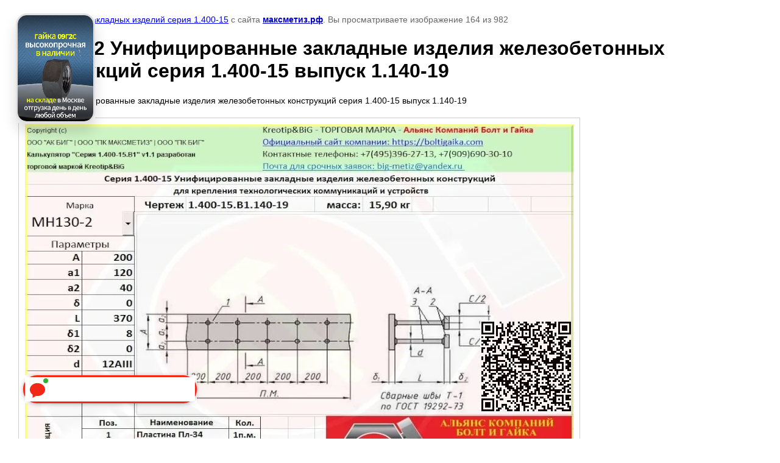

--- FILE ---
content_type: text/html; charset=utf-8
request_url: https://xn--80akgdikc3bl.xn--p1ai/gallery-foto-boltigaika/photo/%D0%BC%D0%BD-130-2-%D1%83%D0%BD%D0%B8%D1%84%D0%B8%D1%86%D0%B8%D1%80%D0%BE%D0%B2%D0%B0%D0%BD%D0%BD%D1%8B%D0%B5-%D0%B7%D0%B0%D0%BA%D0%BB%D0%B0%D0%B4%D0%BD%D1%8B%D0%B5-%D0%B8%D0%B7%D0%B4%D0%B5%D0%BB%D0%B8%D1%8F-%D0%B6%D0%B5%D0%BB%D0%B5%D0%B7%D0%BE%D0%B1%D0%B5%D1%82%D0%BE%D0%BD%D0%BD%D1%8B%D1%85-%D0%BA%D0%BE%D0%BD%D1%81%D1%82%D1%80%D1%83%D0%BA%D1%86%D0%B8%D0%B9-%D1%81%D0%B5%D1%80%D0%B8%D1%8F-1-400-15-%D0%B2%D1%8B%D0%BF%D1%83%D1%81%D0%BA-1-140-19
body_size: 4132
content:

								

	

	
	<!DOCTYPE html>
	<html>
	<head>
		<title>МН 130-2 Унифицированные закладные изделия железобетонных конструкций серия 1.400-15 выпуск 1.140-19</title>
		<meta name="description" content="МН 130-2 Унифицированные закладные изделия железобетонных конструкций серия 1.400-15 выпуск 1.140-19">
		<meta name="keywords" content="МН 130-2 Унифицированные закладные изделия железобетонных конструкций серия 1.400-15 выпуск 1.140-19">
		<meta name="robots" content="all"/>
		<meta name="revisit-after" content="31 days">
		<meta http-equiv="Content-Type" content="text/html; charset=UTF-8">
		<meta name="viewport" content="width=device-width, initial-scale=1.0, maximum-scale=1.0, user-scalable=no">
		<style type="text/css">
			
			body, td, div { font-size:14px; font-family:arial; background-color: white; margin: 0px 0px; } 
			p { color: #666; } 
			body { padding: 10px 30px; } 
			a { color: blue; }
			a.back { font-weight: bold; color: #0000cc; text-decoration: underline; } 
			img { border: 1px solid #c0c0c0; } 
			div { width: auto/*700px*/; display: inline-block; max-width: 100%;}
			h1 { font-size: 32px; } 
			.gallery2_album_photo_nav {margin: 10px 0;}
			.gallery2_album_photo_nav a{display: inline-block;}
			.gallery2MediumImage {padding: 10px; border: 1px solid #ccc; box-sizing: border-box; height: auto; max-width: 100%;}
			
		</style>
	 </head>
	 <body>
	 		 			<p>
			Альбом <a href="/gallery-foto-boltigaika/album/чертежи-закладных-изделий-серия-1-400-15" name="gallery">Чертежи закладных изделий серия 1.400-15</a> с сайта <a class="back" href="https://максметиз.рф/">максметиз.рф</a>.
			Вы просматриваете изображение 164 из 982
		</p>
		<h1>МН 130-2 Унифицированные закладные изделия железобетонных конструкций серия 1.400-15 выпуск 1.140-19</h1>
		<div style="padding-bottom: 20px;">МН 130-2 Унифицированные закладные изделия железобетонных конструкций серия 1.400-15 выпуск 1.140-19</div>		<div>
		<img alt="МН 130-2 Унифицированные закладные изделия железобетонных конструкций серия 1.400-15 выпуск 1.140-19" src="/thumb/2/bArq0eZw_dq_1O3pSbn6nA/900r900/d/mn_130-2_unificirovannye_zakladnye_izdeliya_zhelezobetonnyh_konstrukcij_seriya_1400-15_vypusk_1140-19.jpg" class="gallery2MediumImage" />
		</div><br>
		<div class="gallery2_album_photo_nav">
				<a href="/gallery-foto-boltigaika/photo/мн-130-1-унифицированные-закладные-изделия-железобетонных-конструкций-серия-1-400-15-выпуск-1-140-18">
			<img src="/thumb/2/N-1nXt24bgerqooXI4ieUA/160r160/d/mn_130-1_unificirovannye_zakladnye_izdeliya_zhelezobetonnyh_konstrukcij_seriya_1400-15_vypusk_1140-18.jpg" /><br />
			Предыдущее
		</a>
				&nbsp;&nbsp;
				<a href="/gallery-foto-boltigaika/photo/мн-130-3-унифицированные-закладные-изделия-железобетонных-конструкций-серия-1-400-15-выпуск-1-140-20">
			<img src="/thumb/2/RUba3_kjM0ztZkFIy7aBcg/160r160/d/mn_130-3_unificirovannye_zakladnye_izdeliya_zhelezobetonnyh_konstrukcij_seriya_1400-15_vypusk_1140-20.jpg" /><br />
			Следующее
		</a>
				</div>
		<p>&copy; максметиз.рф</p>
		<br clear="all">
		<meta name="zen-verification" content="Lexeo8eaZjiky8qEld3uwUCy3wKb5KiX5rZ1up01nMijWbOi7t6NCTvgaak5F222" />
<script>
    (function(w, d, u, i, o, s, p) {
        if (d.getElementById(i)) { return; } w['MangoObject'] = o;
        w[o] = w[o] || function() { (w[o].q = w[o].q || []).push(arguments) }; w[o].u = u; w[o].t = 1 * new Date();
        s = d.createElement('script'); s.async = 1; s.id = i; s.src = u;
        p = d.getElementsByTagName('script')[0]; p.parentNode.insertBefore(s, p);
    }(window, document, '//widgets.mango-office.ru/widgets/mango.js', 'mango-js', 'mgo'));
    mgo({calltracking: {id: 31910, elements: [{"numberText":"79100856000"}], domain: 'xn--80akgdikc3bl.xn--p1ai'}});
</script>
<link rel="stylesheet" href="https://cdn.envybox.io/widget/cbk.css">
<script type="text/javascript" src="https://cdn.envybox.io/widget/cbk.js?wcb_code=b3e25adc4b5a645d77f0a3cbfbd80ec9" charset="UTF-8" async></script>
<!--LiveInternet counter--><script type="text/javascript"><!--
document.write("<a href='http://www.liveinternet.ru/click' "+
"target=_blank><img src='//counter.yadro.ru/hit?t11.4;r"+
escape(document.referrer)+((typeof(screen)=="undefined")?"":
";s"+screen.width+"*"+screen.height+"*"+(screen.colorDepth?
screen.colorDepth:screen.pixelDepth))+";u"+escape(document.URL)+
";"+Math.random()+
"' alt='' title='LiveInternet: показано число просмотров за 24"+
" часа, посетителей за 24 часа и за сегодня' "+
"border='0' width='88' height='31'><\/a>")
//--></script><!--/LiveInternet-->


<!-- Rating@Mail.ru counter -->
<script type="text/javascript">//<![CDATA[
var _tmr = _tmr || [];
_tmr.push({id: "2368970", type: "pageView", start: (new Date()).getTime()});
(function (d, w) {
   var ts = d.createElement("script"); ts.type = "text/javascript"; ts.async = true;
   ts.src = (d.location.protocol == "https:" ? "https:" : "http:") + "//top-fwz1.mail.ru/js/code.js";
   var f = function () {var s = d.getElementsByTagName("script")[0]; s.parentNode.insertBefore(ts, s);};
   if (w.opera == "[object Opera]") { d.addEventListener("DOMContentLoaded", f, false); } else { f(); }
})(document, window);
//]]></script><noscript><div style="position:absolute;left:-10000px;">
<img src="//top-fwz1.mail.ru/counter?id=2368970;js=na" style="border:0;" height="1" width="1" alt="Рейтинг@Mail.ru" />
</div></noscript>
<!-- //Rating@Mail.ru counter -->


<!-- Rating@Mail.ru logo -->
<a href="http://top.mail.ru/jump?from=2368970">
<img src="//top-fwz1.mail.ru/counter?id=2368970;t=395;l=1" 
style="border:0;" height="31" width="88" alt="Рейтинг@Mail.ru" /></a>

<script type="text/javascript">document.write('<script type="text/javascript" charset="utf-8" async="true" id="onicon_loader" src="http://cp.onicon.ru/js/simple_loader.js?site_id=5406984f72d22c4f73000183&srv=2&' + (new Date).getTime() + '"></scr' + 'ipt>');</script>
<!-- //Rating@Mail.ru logo -->
<script type="text/javascript">document.write('<script type="text/javascript" charset="utf-8" async="true" id="onicon_loader" src="http://cp.onicon.ru/js/simple_loader.js?site_id=5406984f72d22c4f73000183&srv=2&' + (new Date).getTime() + '"></scr' + 'ipt>');</script>


<!-- Yandex.Metrika informer -->
<a href="https://metrika.yandex.ru/stat/?id=28803466&amp;from=informer"
target="_blank" rel="nofollow"><img src="https://informer.yandex.ru/informer/28803466/3_1_FFFFFFFF_EFEFEFFF_0_pageviews"
style="width:88px; height:31px; border:0;" alt="Яндекс.Метрика" title="Яндекс.Метрика: данные за сегодня (просмотры, визиты и уникальные посетители)" class="ym-advanced-informer" data-cid="28803466" data-lang="ru" /></a>
<!-- /Yandex.Metrika informer -->

<!-- Yandex.Metrika counter -->
<script type="text/javascript" >
   (function(m,e,t,r,i,k,a){m[i]=m[i]||function(){(m[i].a=m[i].a||[]).push(arguments)};
   m[i].l=1*new Date();k=e.createElement(t),a=e.getElementsByTagName(t)[0],k.async=1,k.src=r,a.parentNode.insertBefore(k,a)})
   (window, document, "script", "https://mc.yandex.ru/metrika/tag.js", "ym");

   ym(28803466, "init", {
        clickmap:true,
        trackLinks:true,
        accurateTrackBounce:true,
        webvisor:true
   });
</script>
<!-- Top.Mail.Ru counter -->
<script type="text/javascript">
var _tmr = window._tmr || (window._tmr = []);
_tmr.push({id: "3483306", type: "pageView", start: (new Date()).getTime()});
(function (d, w, id) {
  if (d.getElementById(id)) return;
  var ts = d.createElement("script"); ts.type = "text/javascript"; ts.async = true; ts.id = id;
  ts.src = "https://top-fwz1.mail.ru/js/code.js";
  var f = function () {var s = d.getElementsByTagName("script")[0]; s.parentNode.insertBefore(ts, s);};
  if (w.opera == "[object Opera]") { d.addEventListener("DOMContentLoaded", f, false); } else { f(); }
})(document, window, "tmr-code");
</script>
<noscript><div><img src="https://top-fwz1.mail.ru/counter?id=3483306;js=na" style="position:absolute;left:-9999px;" alt="Top.Mail.Ru" /></div></noscript>
<!-- /Top.Mail.Ru counter -->

<noscript><div><img src="https://mc.yandex.ru/watch/28803466" style="position:absolute; left:-9999px;" alt="" /></div></noscript>
<!-- /Yandex.Metrika counter -->
<!--__INFO2025-12-02 01:26:25INFO__-->

	
<!-- assets.bottom -->
<!-- </noscript></script></style> -->
<script src="/my/s3/js/site.min.js?1764576309" type="text/javascript" ></script>
<script src="/my/s3/js/site/defender.min.js?1764576309" type="text/javascript" ></script>
<script type="text/javascript" >/*<![CDATA[*/
var megacounter_key="03c2cc83cf75e1528a74dd01ec3bdf77";
(function(d){
    var s = d.createElement("script");
    s.src = "//counter.megagroup.ru/loader.js?"+new Date().getTime();
    s.async = true;
    d.getElementsByTagName("head")[0].appendChild(s);
})(document);
/*]]>*/</script>
	
		
		
				<!--noindex-->
		<div id="s3-cookie-message" class="s3-cookie-message-wrap">
			<div class="s3-cookie-message">
				<div class="s3-cookie-message__text">
					<p>Этот сайт использует cookie-файлы и другие технологии для улучшения его работы. Продолжая работу с сайтом, Вы разрешаете использование cookie-файлов. Вы всегда можете отключить файлы cookie в настройках Вашего браузера.</p>
				</div>
				<div class="s3-cookie-message__btn">
					<div id="s3-cookie-message__btn" class="g-button">
						Хорошо
					</div>
				</div>
			</div>
		</div>
		<!--/noindex-->
	
	
<script type="text/javascript" >/*<![CDATA[*/
$ite.start({"sid":512970,"vid":514432,"aid":562345,"stid":4,"cp":21,"active":true,"domain":"xn--80akgdikc3bl.xn--p1ai","lang":"ru","trusted":false,"debug":false,"captcha":3,"onetap":[{"provider":"vkontakte","provider_id":"51958452","code_verifier":"jjEGkZMA53ZM2NN2IYQmGUEU53YUzMEml5TNDzNW4GA"}]});
/*]]>*/</script>
<!-- /assets.bottom -->
</body>
	</html>


--- FILE ---
content_type: text/html; charset=UTF-8
request_url: https://whitesaas.com/api/video_widget/8496/?action=show&code=b3e25adc4b5a645d77f0a3cbfbd80ec9&widgetId=8496&noajax=true
body_size: 3095
content:
<!DOCTYPE html>
<html>
<head>
    <title></title>
    <link type="text/css" rel="stylesheet" href="https://content.saas-support.com/css/font_museo.css">
    <link type="text/css" rel="stylesheet" href="https://content.saas-support.com/css/video_widget/frame.css?v=0.20">
    <link type="text/css" rel="stylesheet" href="https://content.saas-support.com/assets/css/theme-default/materialadmin.css?v=1.3.28"/>
    <link type="text/css" rel="stylesheet" href="https://content.saas-support.com/assets/css/theme-default/libs/jquery-ui/jquery-ui-theme.css" />
    <script src="https://content.saas-support.com/assets/js/libs/jquery/jquery-1.11.2.min.js"></script>
    <script type="application/javascript" src="https://content.saas-support.com/js/plugin/inputmaskmulti/jquery.inputmask.min.js"></script>
    <script type="application/javascript" src="https://content.saas-support.com/js/plugin/inputmaskmulti/jquery.bind-first-0.2.3.min.js"></script>
    <script type="application/javascript" src="https://content.saas-support.com/js/plugin/inputmaskmulti/jquery.inputmask-multi.min.js"></script>
    <script src="https://content.saas-support.com/assets/js/libs/jquery-ui/jquery-ui.min.js"></script>
    <meta name="viewport" content="width=device-width, initial-scale=1, minimum-scale=1, maximum-scale=1">
</head>

<body class="envy-video-widget-body" v-html="">
    
    <div
        v-if="dataLoaded && hasPreviewVideoVariant"
        id="envy-video-widget"
        class="video-variant-preview-container video-variant-preview-video-container"
        :class="{'video-widget-full' : fullOpen, 'mobile': isMobile, 'safari': s.safari, 'horizontal': s.orientation_type === 'horizontal'}"
        :style="getStylesForPreview"
        @mousedown.left="openFullVersion"
    >
        <div
            v-for="(videoVariant, index) in videoVariants"
            :key="index"
            class="video-widget-loader-page"
            :class="{'visible': fullOpen && currentVideoIndex === index}"
            :style="{'background-image': 'url(' + cdn + videoVariant.preview_start_path + ')'}"
        >
        </div>
       <video
           v-show="(widgetPreviewVideo || playing || fullOpen) && showType === 'video'"
           ref="videoPlayer"
           class="video-variant-preview-video"
           preload="metadata"
           :autoplay="widgetPreviewVideo || (s.safari && fullOpen)"
           :muted="!playing || muted"
           :loop="!fullOpen"
           crossorigin="anonymous"
           disablepictureinpicture
           pip="false"
           @timeupdate="updateTime"
           @canplay="canPlay"
           @ended="endVideoEvent"
           @loadeddata="videoDataLoaded"
           playsinline
       >
           <source
               :src="cdn + (fullOpen || !previewVideoVariant[orientationPathVariables.preview_video_path_name] ? currentVideoVariant[orientationPathVariables.converted_video_path_name] : previewVideoVariant[orientationPathVariables.preview_video_path_name])"
               type="video/mp4"
               ref="videoSource"
           >
       </video>
        <a
            v-if="+s.show_close_btn && showType === 'video' || showType === 'success'"
            @click.prevent="close"
            class="video-variant-close"
            :class="{'video-variant-close-success': showType === 'success', 'no-duration-block': !+s.show_duration_video}"
            :title="s.translate.help_hover_close"
        >
            <svg
                class="icon close-icon"
                :style="{'color': s.color_control_btn}"
            >
                <use xlink:href="/fonts/videoWidgetIcons.svg#icon-iconClose"></use>
            </svg>
        </a>
        <template v-if="fullOpen">
            <div
                v-show="showType === 'video'"
                class="video-widget-video-page"
                :class="{'loading': nextVideoPlay}"
            >
                <div
                    v-if="currentVideoVariant.settings.name"
                    class="video-widget-video-title"
                    :style="{color: currentVideoVariant.settings.color_name}"
                    v-html="currentVideoVariant.settings.name"
                >
                </div>
                <template v-if="+s.show_play_btn">
                    <a
                        v-show="isMobile && playing || !isMobile && !playing"
                        class="video-status-btn video-play-btn"
                        :class="{'show' : playing && showStatusBtns}"
                    >
                        <svg
                            class="icon play-status-icon"
                            :style="{'color': s.color_control_btn}"
                        >
                            <use
                                class="play-status-icon"
                                xlink:href="/fonts/videoWidgetIcons.svg#icon-iconPlayPauseButton"
                            ></use>
                        </svg>
                    </a>
                    <a
                        v-show="isMobile && !playing || !isMobile && playing"
                        class="video-status-btn video-pause-btn"
                        :class="{'show' : !playing && showStatusBtns}"
                    >
                        <svg
                            class="icon play-status-icon"
                            :style="{'color': s.color_control_btn}"
                        >
                            <use
                                class="play-status-icon"
                                xlink:href="/fonts/videoWidgetIcons.svg#icon-iconPauseButton"
                            ></use>
                        </svg>
                    </a>
                </template>
                <div
                    v-if="+s.show_duration_video"
                    class="video-widget-time-block"
                >
                    <time class="video-widget-time">{{ videoTime }}</time>
                </div>
                <div class="video-widget-progress-bars">
                    <div
                        v-for="(videoVariant, index) in videoVariants"
                        class="video-widget-progress"
                        :class="{'current' : currentVideoIndex === index}"
                        @click="skipTo($event, index)"
                        @mousemove="updateSeekTooltip($event, index)"
                    >
                        <progress
                            ref="progressBar"
                            class="video-widget-progress-bar"
                            min="0"
                            :value="currentVideoIndex === index ? currentVideoTime : 0"
                            :max="videoVariant.duration"
                        ></progress>
                    </div>
                    <div
                        ref="seekTooltip"
                        class="seek-tooltip"
                    >
                        {{ seekTooltipValue }}
                    </div>
                </div>
                <c-button
                    v-if="+currentVideoVariant.settings.show_btn_action && (currentVideoVariant.settings.show_type_delay === 'without_delay' || (currentVideoVariant.settings.show_type_delay === 'with_delay' && showVideoBtns.includes(currentVideoVariant.id) || !currentVideoVariant.settings.show_delay_time))"
                    class="video-widget-btn-action"
                    :class="{'show-animate': currentVideoVariant.settings.show_type_delay === 'with_delay'}"
                    :text="currentVideoVariant.settings.btn_action_text"
                    :style="styleBtnActionObject"
                    :click="clickBtnAction.bind(null)"
                ></c-button>
                <div v-if="+s.show_volume_control">
                    <a
                        @click.prevent="muted = !muted"
                        class="video-volume-btn"
                    >
                        <svg
                            class="icon volume-status-icon"
                            :style="{'color': s.color_control_btn}"
                        >
                            <use
                                class="volume-status-ico"
                                :xlink:href="muted ? '/fonts/videoWidgetIcons.svg#icon-iconSoundOff' : '/fonts/videoWidgetIcons.svg#icon-iconSoundOn'"
                            ></use>
                        </svg>
                    </a>
                    <div
                        v-if="!isMobile"
                        class="slider-container"
                    >
                        <input
                            type="range"
                            :value="+volumeValue"
                            min="0"
                            max="100"
                            step="10"
                            class="slider"
                            :style="{
                                '--value': volumeValue,
                                '--min': 0,
                                '--max': 100,
                            }"
                            @input="changeVolumeLevel"
                        />
                    </div>
                </div>
            </div>
            <div
                v-show="showType === 'form'"
                class="video-widget-form-page"
            >
                <div class="video-widget-form-container">
                    <div class="video-widget-form-title">
                        <p>{{ currentVideoVariant.settings.success_lead_text }}</p>
                    </div>
                    <div class="video-widget-form-input-block">
                        <input
                            v-if="currentVideoVariant.settings.get_name !== 'hide'"
                            v-model="info.name"
                            ref="inputName"
                            key="name"
                            type="text"
                            class="video-widget-form-input"
                            :class="{'has-error' : infoErrors.name}"
                            :placeholder="s.translate.form_placeholder_name"
                        >
                        <template v-if="currentVideoVariant.settings.get_phone !== 'hide'">
                            <input
                                v-if="+currentVideoVariant.settings.use_telephony_mask"
                                v-input-mask="{optsRU: optsRU}"
                                ref="inputPhone"
                                key="phone"
                                :type="device === 'mobile' ? 'tel' : 'text'"
                                class="video-widget-form-input video-widget-form-input-phone"
                                :class="{'has-error' : infoErrors.phone}"
                                onfocus="this.value = this.value;"
                                :placeholder="s.translate.form_placeholder_number"
                                @keyup="info.phone = $event.target.value"
                            >
                            <input
                                v-else
                                ref="inputPhone"
                                key="phone-no-mask"
                                :type="device === 'mobile' ? 'tel' : 'text'"
                                class="video-widget-form-input"
                                :placeholder="s.translate.form_placeholder_number"
                                :class="{'has-error' : infoErrors.phone}"
                                @input="onInputPhone"
                            >
                        </template>
                        <input
                            v-if="currentVideoVariant.settings.get_email !== 'hide'"
                            v-model="info.email"
                            ref="inputEmail"
                            key="email"
                            type="text"
                            class="video-widget-form-input"
                            :class="{'has-error' : infoErrors.email}"
                            placeholder="Email"
                        >
                        <p
                            v-if="infoErrors.all"
                            class="has-error-text-all"
                        >
                            {{ countFormInputs === 1 ? s.translate.errors.fill_field_form : s.translate.errors.fill_at_least_one_field_form }}
                        </p>
                        <input
                            class="cbk-phone-checker video-widget-input-hidden"
                            type="text"
                        />

                        <label
                            v-if="+s.agreement_personal_data"
                            class="video-widget-personal-agreement"
                            :style="{
                                '--ws-checkbox-color': '',
                            }"
                        >
                            <input
                                    v-if="+s.agreement_input_type"
                                    type="checkbox"
                                    class="ws-checkbox ignore-global"
                                    :class="{
                                        error: infoErrors.agreement
                                    }"
                                    v-model="agreement_input_value"
                            >
                            <span class="ws-checkbox-text-wrapper">
                                <template v-if="!+s.agreement_use_custom_text || !s.agreement_personal_data_text">
                                    {{ s.translate.form_agreement_default_text }}
                                    <a
                                        :href="getAgreementLink"
                                        target='_blank'
                                    >{{ s.translate.form_agreement_text }}</a>
                                </template>
                                <span
                                     v-if="+s.agreement_use_custom_text && s.agreement_personal_data_text"
                                     v-html="s.agreement_personal_data_text"
                                />
                            </span>
                        </label>
                        <c-button
                            class="video-widget-send-lead-btn"
                            :text="s.translate.form_btn_send_lead"
                            :style="styleBtnLeaveRequestActionObject"
                            :click="sendLead.bind(null)"
                        ></c-button>
                        <c-button
                            class="video-widget-cancel-action-btn"
                            :text="s.translate.form_btn_cancel"
                            :click="cancelSendLead.bind(null)"
                        ></c-button>
                    </div>
                </div>
            </div>
            <div
                v-show="showType === 'success'"
                class="video-widget-success-page">
                    <div class="video-widget-success-container">
                        <div class="video-widget-success-title">
                            <p>{{s.translate.success_title}}</p>
                        </div>
                    </div>
                </div>
            </div>
            <a
                v-if="!hideCopyright"
                @click="sendAdvertStat"
                :href="partnerLink"
                target="_blank"
                class="copyright"
                :class="{'envybox' : isEnvyBox, 'left-side' : showType === 'form'}"
            >
                <span
                    class="copyright-text"
                    :class="{'copyright-white': showType === 'video'}"
                >
                    <template v-if="isEnvyBox">
                        {{ s.translate.text_link_cbk }}
                    </template>
                    <template v-if="!isEnvyBox">
                        {{ s.translate.text_link }}
                        <span
                            v-if="wbkSettings.servicename"
                            class="service-name"
                        >
                            {{ wbkSettings.servicename }}
                        </span>
                    </template>
                </span>
                <img
                    v-if="isEnvyBox"
                    class="copyright-img"
                    :src="cdn + (showType !== 'video' ? '/img/logo/envybox_widget.png' : '/img/logo/envybox_widget_white.png')"
                >
            </a>
        </template>
    </div>
    
    <script type="application/javascript" src="https://content.saas-support.com/build/app/js/video_widget/video_widget_frame.min.js?id=12fa702b9512fbfcab7cf1b47e9e8638"></script>
</body>
</html>



--- FILE ---
content_type: application/javascript
request_url: https://content.saas-support.com/widget/build/video_widget.min.js?id=c8b148ca0b953441c3bf1ce442b1bc59
body_size: 3328
content:
(()=>{"use strict";var __webpack_exports__={};window.wsVideoWidget=function($){var _windowTemplate,_widget={},_settings={};function makeUrl(e,t){var i="?";return e.search(/\?/)>=0&&(i="&"),e+i+$.param(t)}return{settings:{lang_text:{iframe_warning:"Ваш браузер не поддерживает плавающие фреймы"},hasHash:!1,eventsLoaded:!1},init:function(e,t){if($.fn._frameCheck()&&void 0===i)var i=document.WBK;i&&i.checkDebug()&&(this.log=this.consoleLog),_settings=this.settings,this.loader(e,t)},loader:function(e,t){this.setSettings(e),this.videoWidgetId=t,WBK.settings.videoWidgetId||(WBK.settings.videoWidgetId=this.videoWidgetId),wsUtil.getCookie("WhiteVideoWidget_closed_"+WBK.settings.videoWidgetId)||(this.setTemplate(),this.initWidget())},setSettings:function(e){$.extend(!0,_settings,e)},setTemplate:function(){_windowTemplate="<div class='ws-video-widget'><iframe id='ws-video-widget-iframe-"+this.videoWidgetId+"' class='ws-video-widget-frame'>"+_settings.lang_text.iframe_warning+"</iframe></div>"},prepareSettings:function(){$.each(_settings.video_variants,(function(e,t){t.settings.name=wsUtil.htmlEscape(wsUtil.decorateText(t.settings.name))}))},initWidget:function initWidget(){var _this=this,body=$("body");WBK.loadFont();var $windowTemplate=$(_windowTemplate),params={},url;params.code=WBK.settings.whiteSaasCode,params.widgetId=this.videoWidgetId,params.noajax=!0,url=makeUrl(WBK.settings.serverUrl+"/api/video_widget/"+this.videoWidgetId+"/?action=show",params),_settings.safari=navigator.userAgent.indexOf("Safari")>-1&&-1===navigator.userAgent.indexOf("Chrome"),_widget.container=$windowTemplate,_widget.container.hide(),_widget.$frame=$windowTemplate.find(".ws-video-widget-frame"),_widget.$frame.attr("src",url);var videoWidgetClassId="ws-video-widget-id-"+this.videoWidgetId;$windowTemplate.addClass(videoWidgetClassId),$windowTemplate.addClass(_settings.zoom_widget_on_view+"-size"),$windowTemplate.css("transform-origin",_settings.position_x+" "+_settings.position_y),+_settings.show_video_frame&&$windowTemplate.addClass("video-widget-border"),$windowTemplate.addClass(_settings.orientation_type),_widget.$window=body.append($windowTemplate).find("."+videoWidgetClassId),_this.initPosition(),window.video_widget=this,$(window).on("message.video-widget",(function(event){var data=event.originalEvent.data;if(+data.videoWidgetId===_this.videoWidgetId&&"video_widget"===data.widget)switch(data.action){case"show_widget":return _settings.safari||_this.setWidgetStyles(),_this.showWidgetBySetting(),void(_settings.safari&&setTimeout((function(){_this.setWidgetStyles()}),500));case"iframe_events_loaded":return _settings.eventsLoaded||(_settings.eventsLoaded=!0),_this.prepareSettings(),WBK.settings.videoWidgetIframeEventsLoaded=!0,void _this.sendDataToLoadedIframe();case"update_volume_level":return void wsUtil.setStorage("ws_video_widget_volume_level",data.value);case"open_full_version":return _widget.container.addClass("video-widget-full"),WBK.settings.videoWidgetOpened=!0,void _this.sendGoal("preview_click");case"close_full_version":return _widget.container.removeClass("video-widget-full"),void(WBK.settings.videoWidgetOpened=!1);case"close":var date=new Date;return"minutes"===_settings.repeat_show_type?date.setMinutes(date.getMinutes()+_settings.repeat_show_time):"days"===_settings.repeat_show_type&&date.setDate(date.getDate()+_settings.repeat_show_time),wsUtil.setCookie("WhiteVideoWidget_closed_"+WBK.settings.videoWidgetId,!0,date),WBK.settings.videoWidgetOpened=!1,void _this.hideWidget();case"btn_action_click":return _this.sendGoal("button_click"),void _this.sendEvents(_settings.video_variants[data.videoVariantIndex].id,"btn_click","btn");case"send_advert_stat":return void WBK.sendAdvertLinkStat("video_widget",data.href,data.text,data.widgetId);case"execute_btn_action":switch(data.btnAction){case"url":window.location.href=data.url;break;case"killer":if(_settings.video_variants[data.videoVariantIndex].settings.open_widget_id===WBK.settings.killerId){var d=new Date;d.setMinutes(d.getMinutes()+144e3),wsUtil.setCookie("WhiteCallback_shownOn","on_video_widget",d),wsKiller.showWindow("video_widget")}break;case"generator":+_settings.video_variants[data.videoVariantIndex].settings.open_widget_id==+WBK.settings.generatorId&&wsGenerator.showWidget("video_widget");break;case"chat":+_settings.video_variants[data.videoVariantIndex].settings.open_widget_id==+WBK.settings.chatWidgetId&&wsChat.showWidget();break;case"quiz":+_settings.video_variants[data.videoVariantIndex].settings.open_widget_id==+WBK.settings.quizId&&wsQuizzes[WBK.settings.quizId].showWindow("video_widget");break;case"javascript":eval(_settings.video_variants[data.videoVariantIndex].settings.action_javascript)}return;case"event":return void _this.sendEvents(_settings.video_variants[data.videoVariantIndex].id,data.type,data.openType);case"send":var hashTime=(new Date).getTime(),hash=wsUtil.generateHash(hashTime,WBK.settings.visitorId),_url=WBK.settings.serverUrl+"/api?action=videoWidgetLeadAdd",sendData={code:WBK.settings.whiteSaasCode,info:data.info,visitId:WBK.settings.visitId,visitorId:WBK.settings.visitorId,videoWidgetId:_this.videoWidgetId,videoWidgetVariantId:_settings.video_variants[data.videoVariantIndex].id,url:"string"==typeof document.URL?document.URL:"",phoneMask:data.phoneMask,roistatPromo:wsUtil.getRoistatPromo(),advertiseId:wsUtil.getAdvertiseId(),calltrackingId:wsUtil.getCalltrackingId(),lpgeneratorId:wsUtil.getLPGeneratorId(),leadvertexId:wsUtil.getLeadvertexId(),googleClientId:wsUtil.getGoogleClientId(),externalParams:wsUtil.getExternalParams(),hashTime,hash};$.post(_url,sendData,(function(e){if(e.Success){if(_this.sendGoal("send"),WBK.setVisitorInfoIfNot(sendData.info),"function"==typeof window.ws_OnVideoWidgetSendLead&&window.ws_OnVideoWidgetSendLead(sendData),sendData.info.phone&&_settings.auto_call&&WBK.settings.callbackEnabled&&parseInt(_settings.ispayed)){wsKiller.settings.callingWidget=!0;var t=new Date;t.setMinutes(t.getMinutes()+144e3),wsUtil.setCookie("WhiteCallback_shownOn","on_video_widget",t),WBK.settings.phoneMask=_settings.video_variants[data.videoVariantIndex].settings.use_telephony_mask?sendData.phoneMask:WBK.numberMask(sendData.info.phone).mask,wsKiller.newCall(sendData.info.phone,!1,_settings.auto_call_deferred,_settings.auto_call_deferred_delay)}if("go_url"===_settings.video_variants[data.videoVariantIndex].settings.send_action&&_settings.video_variants[data.videoVariantIndex].settings.send_action_url&&"new_page"!==_settings.video_variants[data.videoVariantIndex].settings.page_open_type)wsUtil.parseURL(_settings.video_variants[data.videoVariantIndex].settings.send_action_url).scheme||(_settings.video_variants[data.videoVariantIndex].settings.send_action_url="http://"+_settings.video_variants[data.videoVariantIndex].settings.send_action_url),window.location.href=_settings.video_variants[data.videoVariantIndex].settings.send_action_url}}),"json")}}))},setWidgetStyles:function(){if(+_settings.show_video_frame&&(WBK.addStyles(".ws-video-widget .ws-video-widget-frame{border-color: "+_settings.color_video_frame+";background-color: "+_settings.color_video_frame+";}"),WBK.addStyles(".ws-video-widget .ws-video-widget-frame:hover{border-color: "+_settings.color_hover_video_frame+"!important;background-color: "+_settings.color_hover_video_frame+"!important;}")),WBK.addStyles(".ws-video-widget-frame{-webkit-box-shadow: 0 14px 21px 0 rgba(0, 0, 0, 0.15);-moz-box-shadow: 0 14px 21px 0 rgba(0, 0, 0, 0.15);box-shadow: 0 14px 21px 0 rgba(0, 0, 0, 0.15);}.ws-video-widget .ws-video-widget-frame:hover{-webkit-box-shadow: 0 14px 21px 0 rgba(0, 0, 0, 0.25);-moz-box-shadow: 0 14px 21px 0 rgba(0, 0, 0, 0.25);box-shadow: 0 14px 21px 0 rgba(0, 0, 0, 0.25);}.ws-video-widget.video-widget-border .ws-video-widget-frame{border-width: 3px;border-style: solid;-webkit-transition: background-color 0.3s ease, border-color 0.3s ease, border-radius 0.3s ease, box-shadow 0.3s ease-out, border-width 1s ease-in, border-style 1s ease-in;transition: background-color 0.3s ease, border-color 0.3s ease-out, border-radius 0.3s ease-out, box-shadow 0.3s ease-out, border-width 1s ease-in, border-style 1s ease-in;}"),"pc"!==WBK.settings.device){var e={horizontal:{large:548,medium:500,small:450},vertical:{large:380,medium:330,small:280}};if(e.hasOwnProperty(_settings.orientation_type)&&e[_settings.orientation_type].hasOwnProperty(_settings.zoom_widget_on_view)){var t=e[_settings.orientation_type][_settings.zoom_widget_on_view];if(window.innerWidth<t)WBK.addStyles(".ws-video-widget.video-widget-full{max-width: "+window.innerWidth+"px;"+_settings.positionX+":0!important;}");else if(window.innerWidth-window.innerWidth*_settings.position_x_value/100<t){var i=(window.innerWidth-t)/2;i=i>0?i:0,WBK.addStyles(".ws-video-widget.video-widget-full{"+_settings.positionX+":"+i+"px!important;}")}}}},showWidgetBySetting:function(){var e=this;if("opened"!==_settings.start_show)if("paused"!==_settings.start_show)"scroll"===_settings.start_show&&$(window).on("scroll.video-widget-container",(function(){var t=$(window).scrollTop()/($(document).height()-$(window).height())*100;_settings.show_scroll_percent<=t&&(e.showWidget(),$(window).off("scroll.video-widget-container"))}));else{var t=_settings.show_paused_time;if("site"===_settings.paused_sec_target){var i=wsUtil.getCookie("WhiteCallback_timeAll");i&&(+i<+t?t-=i:t=0)}wsUtil.setInterval("VideoWidgetTimer",(function(){WBK.checkWidgetOpened("video_widget")&&(wsUtil.deleteInterval("VideoWidgetTimer"),e.showWidget())}),1e3*t)}else this.showWidget()},initPosition:function(){var e={};switch(_settings.position_x){case"left":e.left=_settings.position_x_value+"%",e.right="auto",_settings.positionX="left";break;case"right":e.right=_settings.position_x_value+"%",e.left="auto",_settings.positionX="right"}switch(_settings.position_y){case"bottom":e.bottom=_settings.position_y_value+"%",e.top="auto";break;case"top":e.top=_settings.position_y_value+"%",e.bottom="auto"}_widget.container.css(e)},showWidget:function(){_widget.container&&_widget.container.show()},hideWidget:function(){_widget.container&&_widget.container.hide()},closeWidget:function(){this.sendPostMessageToFrame(this.getObjectToPostMessage("close")),WBK.settings.videoWidgetOpened=!1},getObjectToPostMessage:function(e){if(e)return{widget:"video_widget",action:e}},consoleLog:function(e,t){void 0===t?console.log(e):console.log(e,t)},sendEvents:function(e,t,i){var s=WBK.settings.serverUrl+"/api?action=videoWidgetEvent&callback=?";$.getJSON(s,{event:t,openType:i,videoWidgetId:this.videoWidgetId,videoWidgetVariantId:e,code:WBK.settings.whiteSaasCode,visitId:WBK.settings.visitId,visitorId:WBK.settings.visitorId},(function(e){}))},sendGoal:function(e){var t,i,s=!1,d=!1;switch(e){case"preview_click":t="VIDEOWIDGET_PREVIEWCLICK",i="PreviewClickVideoWidget";break;case"button_click":t="VIDEOWIDGET_BUTTONCLICK",i="ButtonClickVideoWidget";break;case"send":t="VIDEOWIDGET_NEWLEAD",i=d="NewLeadVideoWidget",s="video-widget",wsUtil.sendUniversalGoal()}wsUtil.sendGoal(t,i,"VideoWidget",s,d)},sendDataToLoadedIframe:function(){var e={};if(WBK.settings.phoneMasks){var t={inputmask:{definitions:{"#":{validator:"[0-9]",cardinality:1}},clearIncomplete:!1,showMaskOnHover:!1,autoUnmask:!0},match:/[0-9]/,replace:"#",list:$.masksSort(WBK.settings.phoneMasks,["#"],/[0-9]|#/,"mask"),listKey:"mask"};e.optsRU=t}var i=this.getObjectToPostMessage("setData");e.settings=_settings,e.volumeValue=wsUtil.getStorage("ws_video_widget_volume_level"),"undefined"!=typeof WBK&&(e.wbkSettings=WBK.settings,e.wbkSettings.socket&&delete e.wbkSettings.socket),e.settings.video_variants.length&&(e.settings.video_variants=JSON.parse(JSON.stringify(e.settings.video_variants))),i.data=e,this.sendPostMessageToFrame(i)},sendPostMessageToFrame:function(e){document.getElementById("ws-video-widget-iframe-"+this.videoWidgetId).contentWindow.postMessage(e,"*")}}}(jWS)})();

--- FILE ---
content_type: text/javascript
request_url: https://counter.megagroup.ru/03c2cc83cf75e1528a74dd01ec3bdf77.js?r=&s=1280*720*24&u=https%3A%2F%2Fxn--80akgdikc3bl.xn--p1ai%2Fgallery-foto-boltigaika%2Fphoto%2F%25D0%25BC%25D0%25BD-130-2-%25D1%2583%25D0%25BD%25D0%25B8%25D1%2584%25D0%25B8%25D1%2586%25D0%25B8%25D1%2580%25D0%25BE%25D0%25B2%25D0%25B0%25D0%25BD%25D0%25BD%25D1%258B%25D0%25B5-%25D0%25B7%25D0%25B0%25D0%25BA%25D0%25BB%25D0%25B0%25D0%25B4%25D0%25BD%25D1%258B%25D0%25B5-%25D0%25B8%25D0%25B7%25D0%25B4%25D0%25B5%25D0%25BB%25D0%25B8%25D1%258F-%25D0%25B6%25D0%25B5%25D0%25BB%25D0%25B5%25D0%25B7%25D0%25BE%25D0%25B1%25D0%25B5%25D1%2582%25D0%25BE%25D0%25BD%25D0%25BD%25D1%258B%25D1%2585-%25D0%25BA%25D0%25BE%25D0%25BD%25D1%2581%25D1%2582%25D1%2580%25D1%2583%25D0%25BA%25D1%2586%25D0%25B8%25D0%25B9-%25D1%2581%25D0%25B5%25D1%2580%25D0%25B8%25D1%258F-1-400-15-%25D0%25B2%25D1%258B%25D0%25BF%25D1%2583%25D1%2581%25D0%25BA-1-140-19&t=%D0%9C%D0%9D%20130-2%20%D0%A3%D0%BD%D0%B8%D1%84%D0%B8%D1%86%D0%B8%D1%80%D0%BE%D0%B2%D0%B0%D0%BD%D0%BD%D1%8B%D0%B5%20%D0%B7%D0%B0%D0%BA%D0%BB%D0%B0%D0%B4%D0%BD%D1%8B%D0%B5%20%D0%B8%D0%B7%D0%B4%D0%B5%D0%BB%D0%B8%D1%8F%20%D0%B6%D0%B5%D0%BB%D0%B5%D0%B7%D0%BE%D0%B1%D0%B5%D1%82%D0%BE%D0%BD%D0%BD%D1%8B%D1%85%20%D0%BA%D0%BE%D0%BD%D1%81%D1%82%D1%80%D1%83%D0%BA%D1%86%D0%B8%D0%B9%20%D1%81%D0%B5%D1%80%D0%B8%D1%8F%201.40&fv=0,0&en=1&rld=0&fr=0&callback=_sntnl1764703935102&1764703935102
body_size: 87
content:
//:1
_sntnl1764703935102({date:"Tue, 02 Dec 2025 19:32:15 GMT", res:"1"})

--- FILE ---
content_type: application/javascript
request_url: https://content.saas-support.com/js/plugin/inputmaskmulti/jquery.inputmask.min.js
body_size: 25787
content:
(function($){if($.fn.inputmask==undefined){$.inputmask={defaults:{placeholder:"_",optionalmarker:{start:"[",end:"]"},escapeChar:"\\",mask:null,oncomplete:$.noop,onincomplete:$.noop,oncleared:$.noop,repeat:0,greedy:true,autoUnmask:false,clearMaskOnLostFocus:true,insertMode:true,clearIncomplete:false,aliases:{},onKeyUp:$.noop,onKeyDown:$.noop,showMaskOnHover:true,numericInput:false,radixPoint:".",definitions:{'9':{validator:"[0-9]",cardinality:1},'a':{validator:"[A-Za-z\u0410-\u044F\u0401\u0451]",cardinality:1},'*':{validator:"[A-Za-z\u0410-\u044F\u0401\u04510-9]",cardinality:1}},keyCode:{ALT:18,BACKSPACE:8,CAPS_LOCK:20,COMMA:188,COMMAND:91,COMMAND_LEFT:91,COMMAND_RIGHT:93,CONTROL:17,DELETE:46,DOWN:40,END:35,ENTER:13,ESCAPE:27,HOME:36,INSERT:45,LEFT:37,MENU:93,NUMPAD_ADD:107,NUMPAD_DECIMAL:110,NUMPAD_DIVIDE:111,NUMPAD_ENTER:108,NUMPAD_MULTIPLY:106,NUMPAD_SUBTRACT:109,PAGE_DOWN:34,PAGE_UP:33,PERIOD:190,RIGHT:39,SHIFT:16,SPACE:32,TAB:9,UP:38,WINDOWS:91},ignorables:[8,9,13,16,17,18,20,27,33,34,35,36,37,38,39,40,46,91,93,108]},val:$.fn.val};$.fn.inputmask=function(fn,options){var opts=$.extend(true,{},$.inputmask.defaults,options);var pasteEvent=isInputEventSupported('paste')?'paste':'input';var iphone=navigator.userAgent.match(/iphone/i)!=null;var android=navigator.userAgent.match(/android.*mobile safari.*/i)!=null;if(android){var browser=navigator.userAgent.match(/mobile safari.*/i);var version=parseInt(new RegExp(/[0-9]+/).exec(browser));android=version<=533;}
var caretposCorrection=null;if(typeof fn=="string"){switch(fn){case"mask":var _buffer=getMaskTemplate();var tests=getTestingChain();return this.each(function(){mask(this);});break;case"unmaskedvalue":var tests=this.data('inputmask')['tests'];var _buffer=this.data('inputmask')['_buffer'];opts.greedy=this.data('inputmask')['greedy'];opts.repeat=this.data('inputmask')['repeat'];opts.definitions=this.data('inputmask')['definitions'];return unmaskedvalue(this);break;case"remove":var tests,_buffer;return this.each(function(){var $input=$(this),input=this;setTimeout(function(){if($input.data('inputmask')){tests=$input.data('inputmask')['tests'];_buffer=$input.data('inputmask')['_buffer'];opts.greedy=$input.data('inputmask')['greedy'];opts.repeat=$input.data('inputmask')['repeat'];opts.definitions=$input.data('inputmask')['definitions'];input._valueSet(unmaskedvalue($input,true));$input.removeData('inputmask');$input.unbind(".inputmask");$input.removeClass('focus.inputmask');var valueProperty;if(Object.getOwnPropertyDescriptor)
valueProperty=Object.getOwnPropertyDescriptor(input,"value");if(valueProperty&&valueProperty.get){if(input._valueGet){Object.defineProperty(input,"value",{get:input._valueGet,set:input._valueSet});}}else if(document.__lookupGetter__&&input.__lookupGetter__("value")){if(input._valueGet){input.__defineGetter__("value",input._valueGet);input.__defineSetter__("value",input._valueSet);}}
delete input._valueGet;delete input._valueSet;}},0);});break;case"getemptymask":if(this.data('inputmask'))
return this.data('inputmask')['_buffer'].join('');else return"";case"hasMaskedValue":return this.data('inputmask')?!this.data('inputmask')['autoUnmask']:false;default:if(!resolveAlias(fn)){opts.mask=fn;}
var _buffer=getMaskTemplate();var tests=getTestingChain();return this.each(function(){mask(this);});break;}}
if(typeof fn=="object"){opts=$.extend(true,{},$.inputmask.defaults,fn);resolveAlias(opts.alias);var _buffer=getMaskTemplate();var tests=getTestingChain();return this.each(function(){mask(this);});}
function isInputEventSupported(eventName){var el=document.createElement('input'),eventName='on'+eventName,isSupported=(eventName in el);if(!isSupported){el.setAttribute(eventName,'return;');isSupported=typeof el[eventName]=='function';}
el=null;return isSupported;}
function resolveAlias(aliasStr){var aliasDefinition=opts.aliases[aliasStr];if(aliasDefinition){if(aliasDefinition.alias)resolveAlias(aliasDefinition.alias);$.extend(true,opts,aliasDefinition);$.extend(true,opts,options);return true;}
return false;}
function getMaskTemplate(){var escaped=false,outCount=0;if(opts.mask.length==1&&opts.greedy==false){opts.placeholder="";}
var singleMask=$.map(opts.mask.split(""),function(element,index){var outElem=[];if(element==opts.escapeChar){escaped=true;}
else if((element!=opts.optionalmarker.start&&element!=opts.optionalmarker.end)||escaped){var maskdef=opts.definitions[element];if(maskdef&&!escaped){for(var i=0;i<maskdef.cardinality;i++){outElem.push(getPlaceHolder(outCount+i));}}else{outElem.push(element);escaped=false;}
outCount+=outElem.length;return outElem;}});var repeatedMask=singleMask.slice();for(var i=1;i<opts.repeat&&opts.greedy;i++){repeatedMask=repeatedMask.concat(singleMask.slice());}
return repeatedMask;}
function getTestingChain(){var isOptional=false,escaped=false;var newBlockMarker=false;return $.map(opts.mask.split(""),function(element,index){var outElem=[];if(element==opts.escapeChar){escaped=true;}else if(element==opts.optionalmarker.start&&!escaped){isOptional=true;newBlockMarker=true;}
else if(element==opts.optionalmarker.end&&!escaped){isOptional=false;newBlockMarker=true;}
else{var maskdef=opts.definitions[element];if(maskdef&&!escaped){var prevalidators=maskdef["prevalidator"],prevalidatorsL=prevalidators?prevalidators.length:0;for(var i=1;i<maskdef.cardinality;i++){var prevalidator=prevalidatorsL>=i?prevalidators[i-1]:[],validator=prevalidator["validator"],cardinality=prevalidator["cardinality"];outElem.push({fn:validator?typeof validator=='string'?new RegExp(validator):new function(){this.test=validator;}:new RegExp("."),cardinality:cardinality?cardinality:1,optionality:isOptional,newBlockMarker:isOptional==true?newBlockMarker:false,offset:0,casing:maskdef["casing"],def:element});if(isOptional==true)
newBlockMarker=false;}
outElem.push({fn:maskdef.validator?typeof maskdef.validator=='string'?new RegExp(maskdef.validator):new function(){this.test=maskdef.validator;}:new RegExp("."),cardinality:maskdef.cardinality,optionality:isOptional,newBlockMarker:newBlockMarker,offset:0,casing:maskdef["casing"],def:element});}else{outElem.push({fn:null,cardinality:0,optionality:isOptional,newBlockMarker:newBlockMarker,offset:0,casing:null,def:element});escaped=false;}
newBlockMarker=false;return outElem;}});}
function isValid(pos,c,buffer,strict){if(pos<0||pos>=getMaskLength())return false;var testPos=determineTestPosition(pos),loopend=c?1:0,chrs='';for(var i=tests[testPos].cardinality;i>loopend;i--){chrs+=getBufferElement(buffer,testPos-(i-1));}
if(c){chrs+=c;}
return tests[testPos].fn!=null?tests[testPos].fn.test(chrs,buffer,pos,strict,opts):false;}
function isMask(pos){var testPos=determineTestPosition(pos);var test=tests[testPos];return test!=undefined?test.fn:false;}
function determineTestPosition(pos){return pos%tests.length;}
function getPlaceHolder(pos){return opts.placeholder.charAt(pos%opts.placeholder.length);}
function getMaskLength(){var calculatedLength=_buffer.length;if(!opts.greedy&&opts.repeat>1){calculatedLength+=(_buffer.length*(opts.repeat-1));}
return calculatedLength;}
function seekNext(buffer,pos){var maskL=getMaskLength();if(pos>=maskL)return maskL;var position=pos;while(++position<maskL&&!isMask(position)){};return position;}
function seekPrevious(buffer,pos){var position=pos;if(position<=0)return 0;while(--position>0&&!isMask(position)){};return position;}
function setBufferElement(buffer,position,element){var test=tests[determineTestPosition(position)];var elem=element;if(elem!=undefined){switch(test.casing){case"upper":elem=element.toUpperCase();break;case"lower":elem=element.toLowerCase();break;}}
buffer[position]=elem;}
function getBufferElement(buffer,position,autoPrepare){if(autoPrepare)position=prepareBuffer(buffer,position);return buffer[position];}
function prepareBuffer(buffer,position,isRTL){var j;if(isRTL){while(position<0&&buffer.length<getMaskLength()){j=_buffer.length-1;position=_buffer.length;while(_buffer[j]!==undefined){buffer.unshift(_buffer[j--]);}}}else{while(buffer[position]==undefined&&buffer.length<getMaskLength()){j=0;while(_buffer[j]!==undefined){buffer.push(_buffer[j++]);}}}
return position;}
function writeBuffer(input,buffer,caretPos){input._valueSet(buffer.join(''));if(caretPos!=undefined){if(android){setTimeout(function(){caret(input,caretPos);},100);}
else caret(input,caretPos);}};function clearBuffer(buffer,start,end){for(var i=start,maskL=getMaskLength();i<end&&i<maskL;i++){setBufferElement(buffer,i,getBufferElement(_buffer.slice(),i));}};function setReTargetPlaceHolder(buffer,pos){var testPos=determineTestPosition(pos);setBufferElement(buffer,pos,getBufferElement(_buffer,testPos));}
function checkVal(input,buffer,clearInvalid,skipRadixHandling){var isRTL=$(input).data('inputmask')['isRTL'],inputValue=truncateInput(input._valueGet(),isRTL).split('');if(isRTL){var maskL=getMaskLength();var inputValueRev=inputValue.reverse();inputValueRev.length=maskL;for(var i=0;i<maskL;i++){var targetPosition=determineTestPosition(maskL-(i+1));if(tests[targetPosition].fn==null&&inputValueRev[i]!=getBufferElement(_buffer,targetPosition)){inputValueRev.splice(i,0,getBufferElement(_buffer,targetPosition));inputValueRev.length=maskL;}else{inputValueRev[i]=inputValueRev[i]||getBufferElement(_buffer,targetPosition);}}
inputValue=inputValueRev.reverse();}
clearBuffer(buffer,0,buffer.length);buffer.length=_buffer.length;var lastMatch=-1,checkPosition=-1,np,maskL=getMaskLength(),ivl=inputValue.length,rtlMatch=ivl==0?maskL:-1;for(var i=0;i<ivl;i++){for(var pos=checkPosition+1;pos<maskL;pos++){if(isMask(pos)){var c=inputValue[i];if((np=isValid(pos,c,buffer,!clearInvalid))!==false){if(np!==true){pos=np.pos||pos;c=np.c||c;}
setBufferElement(buffer,pos,c);lastMatch=checkPosition=pos;}else{setReTargetPlaceHolder(buffer,pos);if(c==getPlaceHolder(pos)){checkPosition=pos;rtlMatch=pos;}}
break;}else{setReTargetPlaceHolder(buffer,pos);if(lastMatch==checkPosition)
lastMatch=pos;checkPosition=pos;if(inputValue[i]==getBufferElement(buffer,pos))
break;}}}
if(opts.greedy==false){var newBuffer=truncateInput(buffer.join(''),isRTL).split('');while(buffer.length!=newBuffer.length){isRTL?buffer.shift():buffer.pop();}}
if(clearInvalid){writeBuffer(input,buffer);}
return isRTL?(opts.numericInput?($.inArray(opts.radixPoint,buffer)!=-1&&skipRadixHandling!==true?$.inArray(opts.radixPoint,buffer):seekNext(buffer,maskL)):seekNext(buffer,rtlMatch)):seekNext(buffer,lastMatch);}
function escapeRegex(str){var specials=['/','.','*','+','?','|','(',')','[',']','{','}','\\'];return str.replace(new RegExp('(\\'+specials.join('|\\')+')','gim'),'\\$1');}
function truncateInput(inputValue,rtl){return rtl?inputValue.replace(new RegExp("^("+escapeRegex(_buffer.join(''))+")*"),""):inputValue.replace(new RegExp("("+escapeRegex(_buffer.join(''))+")*$"),"");}
function clearOptionalTail(input,buffer){checkVal(input,buffer,false);var tmpBuffer=buffer.slice();if($(input).data('inputmask')['isRTL']){for(var pos=0;pos<=tmpBuffer.length-1;pos++){var testPos=determineTestPosition(pos);if(tests[testPos].optionality){if(getPlaceHolder(pos)==buffer[pos]||!isMask(pos))
tmpBuffer.splice(0,1);else break;}else break;}}else{for(var pos=tmpBuffer.length-1;pos>=0;pos--){var testPos=determineTestPosition(pos);if(tests[testPos].optionality){if(getPlaceHolder(pos)==buffer[pos]||!isMask(pos))
tmpBuffer.pop();else break;}else break;}}
writeBuffer(input,tmpBuffer);}
function unmaskedvalue($input,skipDatepickerCheck){var input=$input[0];if(tests&&(skipDatepickerCheck===true||!$input.hasClass('hasDatepicker'))){var buffer=_buffer.slice();checkVal(input,buffer);return $.map(buffer,function(element,index){return isMask(index)&&element!=getBufferElement(_buffer.slice(),index)?element:null;}).join('');}
else{return input._valueGet();}}
function caret(input,begin,end){var npt=input.jquery&&input.length>0?input[0]:input;if(typeof begin=='number'){end=(typeof end=='number')?end:begin;if(opts.insertMode==false&&begin==end)end++;if(npt.setSelectionRange){npt.setSelectionRange(begin,end);}else if(npt.createTextRange){var range=npt.createTextRange();range.collapse(true);range.moveEnd('character',end);range.moveStart('character',begin);range.select();}
npt.focus();if(android&&end!=npt.selectionEnd)caretposCorrection={begin:begin,end:end};}else{var caretpos=android?caretposCorrection:null,caretposCorrection=null;if(caretpos==null){if(npt.setSelectionRange){begin=npt.selectionStart;end=npt.selectionEnd;}else if(document.selection&&document.selection.createRange){var range=document.selection.createRange();begin=0-range.duplicate().moveStart('character',-100000);end=begin+range.text.length;}
caretpos={begin:begin,end:end};}
return caretpos;}};function mask(el){var $input=$(el);if(!$input.is(":input"))return;opts.greedy=opts.greedy?opts.greedy:opts.repeat==0;var maxLength=$input.prop('maxLength');if(getMaskLength()>maxLength&&maxLength>-1){if(maxLength<_buffer.length)_buffer.length=maxLength;if(opts.greedy==false){opts.repeat=Math.round(maxLength/_buffer.length);}}
$input.prop('maxLength',getMaskLength()*2);$input.data('inputmask',{'tests':tests,'_buffer':_buffer,'greedy':opts.greedy,'repeat':opts.repeat,'autoUnmask':opts.autoUnmask,'definitions':opts.definitions,'isRTL':false});patchValueProperty(el);var buffer=_buffer.slice(),undoBuffer=el._valueGet(),skipKeyPressEvent=false,ignorable=false,lastPosition=-1,firstMaskPos=seekNext(buffer,-1),lastMaskPos=seekPrevious(buffer,getMaskLength()),isRTL=false;if(el.dir=="rtl"||opts.numericInput){el.dir="ltr"
$input.css("text-align","right");$input.removeAttr("dir");var inputData=$input.data('inputmask');inputData['isRTL']=true;$input.data('inputmask',inputData);isRTL=true;}
$input.unbind(".inputmask");$input.removeClass('focus.inputmask');$input.bind("mouseenter.inputmask",function(){var $input=$(this),input=this;if(!$input.hasClass('focus.inputmask')&&opts.showMaskOnHover){var nptL=input._valueGet().length;if(nptL<buffer.length){if(nptL==0)
buffer=_buffer.slice();writeBuffer(input,buffer);}}}).bind("blur.inputmask",function(){var $input=$(this),input=this,nptValue=input._valueGet();$input.removeClass('focus.inputmask');if(nptValue!=undoBuffer){$input.change();}
if(opts.clearMaskOnLostFocus){if(nptValue==_buffer.join(''))
input._valueSet('');else{clearOptionalTail(input,buffer);}}
if(!isComplete(input)){$input.trigger("incomplete");if(opts.clearIncomplete){if(opts.clearMaskOnLostFocus)
input._valueSet('');else{buffer=_buffer.slice();writeBuffer(input,buffer);}}}}).bind("focus.inputmask",function(){var $input=$(this),input=this;if(!$input.hasClass('focus.inputmask')&&!opts.showMaskOnHover){var nptL=input._valueGet().length;if(nptL<buffer.length){if(nptL==0)
buffer=_buffer.slice();caret(input,checkVal(input,buffer,true));}}
$input.addClass('focus.inputmask');undoBuffer=input._valueGet();}).bind("mouseleave.inputmask",function(){var $input=$(this),input=this;if(opts.clearMaskOnLostFocus){if(!$input.hasClass('focus.inputmask')){if(input._valueGet()==_buffer.join('')||input._valueGet()=='')
input._valueSet('');else{clearOptionalTail(input,buffer);}}}}).bind("click.inputmask",function(){var input=this;setTimeout(function(){var selectedCaret=caret(input);if(selectedCaret.begin==selectedCaret.end){var clickPosition=selectedCaret.begin;lastPosition=checkVal(input,buffer,false);if(isRTL)
caret(input,clickPosition>lastPosition&&(isValid(clickPosition,buffer[clickPosition],buffer,true)!==false||!isMask(clickPosition))?clickPosition:lastPosition);else
caret(input,clickPosition<lastPosition&&(isValid(clickPosition,buffer[clickPosition],buffer,true)!==false||!isMask(clickPosition))?clickPosition:lastPosition);}},0);}).bind('dblclick.inputmask',function(){var input=this;setTimeout(function(){caret(input,0,lastPosition);},0);}).bind("keydown.inputmask",keydownEvent).bind("keypress.inputmask",keypressEvent).bind("keyup.inputmask",keyupEvent).bind(pasteEvent+".inputmask, dragdrop.inputmask, drop.inputmask",function(){var input=this;setTimeout(function(){caret(input,checkVal(input,buffer,true));},0);}).bind('setvalue.inputmask',function(){var input=this;undoBuffer=input._valueGet();checkVal(input,buffer,true);if(input._valueGet()==_buffer.join(''))
input._valueSet('');}).bind('complete.inputmask',opts.oncomplete).bind('incomplete.inputmask',opts.onincomplete).bind('cleared.inputmask',opts.oncleared);lastPosition=checkVal(el,buffer,true);var activeElement;try{activeElement=document.activeElement;}catch(e){}
if(activeElement===el){$input.addClass('focus.inputmask');caret(el,lastPosition);}else if(opts.clearMaskOnLostFocus){if(el._valueGet()==_buffer.join('')){el._valueSet('');}else{clearOptionalTail(el,buffer);}}
installEventRuler(el);function isComplete(npt){var complete=true,nptValue=npt._valueGet(),ml=nptValue.length;for(var i=0;i<ml;i++){if(isMask(i)&&nptValue.charAt(i)==getPlaceHolder(i)){complete=false;break;}}
return complete;}
function installEventRuler(npt){var events=$._data(npt).events;$.each(events,function(eventType,eventHandlers){$(npt).bind(eventType+".inputmask",function(event){if(this.readOnly||this.disabled){event.stopPropagation();event.stopImmediatePropagation();event.preventDefault();return false;}});var ourHandler=eventHandlers[eventHandlers.length-1];for(var i=eventHandlers.length-1;i>0;i--){eventHandlers[i]=eventHandlers[i-1];}
eventHandlers[0]=ourHandler;});}
function patchValueProperty(npt){var valueProperty;if(Object.getOwnPropertyDescriptor)
valueProperty=Object.getOwnPropertyDescriptor(npt,"value");if(valueProperty&&valueProperty.get){if(!npt._valueGet){npt._valueGet=valueProperty.get;npt._valueSet=valueProperty.set;Object.defineProperty(npt,"value",{get:function(){var $self=$(this),inputData=$(this).data('inputmask');return inputData&&inputData['autoUnmask']?$self.inputmask('unmaskedvalue'):this._valueGet()!=inputData['_buffer'].join('')?this._valueGet():'';},set:function(value){this._valueSet(value);$(this).triggerHandler('setvalue.inputmask');}});}}else if(document.__lookupGetter__&&npt.__lookupGetter__("value")){if(!npt._valueGet){npt._valueGet=npt.__lookupGetter__("value");npt._valueSet=npt.__lookupSetter__("value");npt.__defineGetter__("value",function(){var $self=$(this),inputData=$(this).data('inputmask');return inputData&&inputData['autoUnmask']?$self.inputmask('unmaskedvalue'):this._valueGet()!=inputData['_buffer'].join('')?this._valueGet():'';});npt.__defineSetter__("value",function(value){this._valueSet(value);$(this).triggerHandler('setvalue.inputmask');});}}else{if(!npt._valueGet){npt._valueGet=function(){return this.value;}
npt._valueSet=function(value){this.value=value;}}
if($.fn.val.inputmaskpatch!=true){$.fn.val=function(){if(arguments.length==0){var $self=$(this);if($self.data('inputmask')){if($self.data('inputmask')['autoUnmask'])
return $self.inputmask('unmaskedvalue');else{var result=$.inputmask.val.apply($self);return result!=$self.data('inputmask')['_buffer'].join('')?result:'';}}else return $.inputmask.val.apply($self);}else{var args=arguments;return this.each(function(){var $self=$(this);var result=$.inputmask.val.apply($self,args);if($self.data('inputmask'))$self.triggerHandler('setvalue.inputmask');return result;});}};$.extend($.fn.val,{inputmaskpatch:true});}}}
function shiftL(start,end,c){while(!isMask(start)&&start-1>=0)start--;for(var i=start;i<end&&i<getMaskLength();i++){if(isMask(i)){setReTargetPlaceHolder(buffer,i);var j=seekNext(buffer,i);var p=getBufferElement(buffer,j);if(p!=getPlaceHolder(j)){if(j<getMaskLength()&&isValid(i,p,buffer,true)!==false&&tests[determineTestPosition(i)].def==tests[determineTestPosition(j)].def){setBufferElement(buffer,i,getBufferElement(buffer,j));setReTargetPlaceHolder(buffer,j);}else{if(isMask(i))
break;}}else if(c==undefined)break;}else{setReTargetPlaceHolder(buffer,i);}}
if(c!=undefined)
setBufferElement(buffer,isRTL?end:seekPrevious(buffer,end),c);buffer=truncateInput(buffer.join(''),isRTL).split('');if(buffer.length==0)buffer=_buffer.slice();return start;}
function shiftR(start,end,c,full){for(var i=start;i<=end&&i<getMaskLength();i++){if(isMask(i)){var t=getBufferElement(buffer,i);setBufferElement(buffer,i,c);if(t!=getPlaceHolder(i)){var j=seekNext(buffer,i);if(j<getMaskLength()){if(isValid(j,t,buffer,true)!==false&&tests[determineTestPosition(i)].def==tests[determineTestPosition(j)].def)
c=t;else{if(isMask(j))
break;else c=t;}}else break;}else if(full!==true)break;}else
setReTargetPlaceHolder(buffer,i);}
var lengthBefore=buffer.length;buffer=truncateInput(buffer.join(''),isRTL).split('');if(buffer.length==0)buffer=_buffer.slice();return end-(lengthBefore-buffer.length);};function keydownEvent(e){skipKeyPressEvent=false;var input=this,k=e.keyCode,pos=caret(input);if(opts.numericInput){var nptStr=input._valueGet();var radixPosition=nptStr.indexOf(opts.radixPoint);if(radixPosition!=-1){isRTL=pos.begin<=radixPosition||pos.end<=radixPosition;}}
if(k==opts.keyCode.BACKSPACE||k==opts.keyCode.DELETE||(iphone&&k==127)){var maskL=getMaskLength();if(pos.begin==0&&pos.end==maskL){buffer=_buffer.slice();writeBuffer(input,buffer);caret(input,checkVal(input,buffer,false));}else if((pos.end-pos.begin)>1||((pos.end-pos.begin)==1&&opts.insertMode)){clearBuffer(buffer,pos.begin,pos.end);writeBuffer(input,buffer,isRTL?checkVal(input,buffer,false):pos.begin);}else{var beginPos=pos.begin-(k==opts.keyCode.DELETE?0:1);if(beginPos<firstMaskPos&&k==opts.keyCode.DELETE){beginPos=firstMaskPos;}
if(beginPos>=firstMaskPos){if(opts.numericInput&&opts.greedy&&k==opts.keyCode.DELETE&&buffer[beginPos]==opts.radixPoint){beginPos=seekNext(buffer,beginPos);isRTL=false;}
if(isRTL){beginPos=shiftR(firstMaskPos,beginPos,getPlaceHolder(beginPos),true);beginPos=(opts.numericInput&&opts.greedy&&k==opts.keyCode.BACKSPACE&&buffer[beginPos+1]==opts.radixPoint)?beginPos+1:seekNext(buffer,beginPos);}else beginPos=shiftL(beginPos,maskL);writeBuffer(input,buffer,beginPos);}}
if(input._valueGet()==_buffer.join(''))
$(input).trigger('cleared');return false;}else if(k==opts.keyCode.END||k==opts.keyCode.PAGE_DOWN){setTimeout(function(){var caretPos=checkVal(input,buffer,false,true);if(!opts.insertMode&&caretPos==getMaskLength()&&!e.shiftKey)caretPos--;caret(input,e.shiftKey?pos.begin:caretPos,caretPos);},0);return false;}else if(k==opts.keyCode.HOME||k==opts.keyCode.PAGE_UP){caret(input,0,e.shiftKey?pos.begin:0);return false;}
else if(k==opts.keyCode.ESCAPE){input._valueSet(undoBuffer);caret(input,0,checkVal(input,buffer));return false;}else if(k==opts.keyCode.INSERT){opts.insertMode=!opts.insertMode;caret(input,!opts.insertMode&&pos.begin==getMaskLength()?pos.begin-1:pos.begin);return false;}else if(e.ctrlKey&&k==88){setTimeout(function(){caret(input,checkVal(input,buffer,true));},0);}else if(!opts.insertMode){if(k==opts.keyCode.RIGHT){var caretPos=pos.begin==pos.end?pos.end+1:pos.end;caretPos=caretPos<getMaskLength()?caretPos:pos.end;caret(input,e.shiftKey?pos.begin:caretPos,e.shiftKey?caretPos+1:caretPos);return false;}else if(k==opts.keyCode.LEFT){var caretPos=pos.begin-1;caretPos=caretPos>0?caretPos:0;caret(input,caretPos,e.shiftKey?pos.end:caretPos);return false;}}
opts.onKeyDown.call(this,e,opts);ignorable=$.inArray(k,opts.ignorables)!=-1;}
function keypressEvent(e){if(skipKeyPressEvent)return false;skipKeyPressEvent=true;var input=this,$input=$(input);e=e||window.event;var k=e.which||e.charCode||e.keyCode;if(opts.numericInput&&k==opts.radixPoint.charCodeAt(opts.radixPoint.length-1)){var nptStr=input._valueGet();var radixPosition=nptStr.indexOf(opts.radixPoint);caret(input,seekNext(buffer,radixPosition!=-1?radixPosition:getMaskLength()));}
if(e.ctrlKey||e.altKey||e.metaKey||ignorable){return true;}else{if(k){$input.trigger('input');var pos=caret(input),c=String.fromCharCode(k),maskL=getMaskLength();clearBuffer(buffer,pos.begin,pos.end);if(isRTL){var p=opts.numericInput?pos.end:seekPrevious(buffer,pos.end),np;if((np=isValid(p==maskL||getBufferElement(buffer,p)==opts.radixPoint?seekPrevious(buffer,p):p,c,buffer,false))!==false){if(np!==true){p=np.pos||pos;c=np.c||c;}
var firstUnmaskedPosition=firstMaskPos;if(opts.insertMode==true){if(opts.greedy==true){var bfrClone=buffer.slice();while(getBufferElement(bfrClone,firstUnmaskedPosition,true)!=getPlaceHolder(firstUnmaskedPosition)&&firstUnmaskedPosition<=p){firstUnmaskedPosition=firstUnmaskedPosition==maskL?(maskL+1):seekNext(buffer,firstUnmaskedPosition);}}
if(firstUnmaskedPosition<=p&&(opts.greedy||buffer.length<maskL)){if(buffer[firstMaskPos]!=getPlaceHolder(firstMaskPos)&&buffer.length<maskL){var offset=prepareBuffer(buffer,-1,isRTL);if(pos.end!=0)p=p+offset;maskL=buffer.length;}
shiftL(firstUnmaskedPosition,opts.numericInput?seekPrevious(buffer,p):p,c);}else return false;}else setBufferElement(buffer,opts.numericInput?seekPrevious(buffer,p):p,c);writeBuffer(input,buffer,opts.numericInput&&p==0?seekNext(buffer,p):p);setTimeout(function(){if(isComplete(input))
$input.trigger("complete");},0);}else if(android)writeBuffer(input,buffer,pos.begin);}
else{var p=seekNext(buffer,pos.begin-1),np;prepareBuffer(buffer,p,isRTL);if((np=isValid(p,c,buffer,false))!==false){if(np!==true){p=np.pos||p;c=np.c||c;}
if(opts.insertMode==true){var lastUnmaskedPosition=getMaskLength();var bfrClone=buffer.slice();while(getBufferElement(bfrClone,lastUnmaskedPosition,true)!=getPlaceHolder(lastUnmaskedPosition)&&lastUnmaskedPosition>=p){lastUnmaskedPosition=lastUnmaskedPosition==0?-1:seekPrevious(buffer,lastUnmaskedPosition);}
if(lastUnmaskedPosition>=p)
shiftR(p,buffer.length,c);else return false;}
else setBufferElement(buffer,p,c);var next=seekNext(buffer,p);writeBuffer(input,buffer,next);setTimeout(function(){if(isComplete(input))
$input.trigger("complete");},0);}else if(android)writeBuffer(input,buffer,pos.begin);}
return false;}}}
function keyupEvent(e){var $input=$(this),input=this;var k=e.keyCode;opts.onKeyUp.call(this,e,opts);if(k==opts.keyCode.TAB&&$input.hasClass('focus.inputmask')&&input._valueGet().length==0){buffer=_buffer.slice();writeBuffer(input,buffer);if(!isRTL)caret(input,0);undoBuffer=input._valueGet();}}}};}})(jQuery);

--- FILE ---
content_type: application/javascript; charset=UTF-8
request_url: https://dct.mango-office.ru/calltracking/31910?uid=P7QcALB2iQZLfHlYpCt2&sid=yrmwt6nq9r11001g9nw8&url=https%3A%2F%2Fxn--80akgdikc3bl.xn--p1ai%2Fgallery-foto-boltigaika%2Fphoto%2F%25D0%25BC%25D0%25BD-130-2-%25D1%2583%25D0%25BD%25D0%25B8%25D1%2584%25D0%25B8%25D1%2586%25D0%25B8%25D1%2580%25D0%25BE%25D0%25B2%25D0%25B0%25D0%25BD%25D0%25BD%25D1%258B%25D0%25B5-%25D0%25B7%25D0%25B0%25D0%25BA%25D0%25BB%25D0%25B0%25D0%25B4%25D0%25BD%25D1%258B%25D0%25B5-%25D0%25B8%25D0%25B7%25D0%25B4%25D0%25B5%25D0%25BB%25D0%25B8%25D1%258F-%25D0%25B6%25D0%25B5%25D0%25BB%25D0%25B5%25D0%25B7%25D0%25BE%25D0%25B1%25D0%25B5%25D1%2582%25D0%25BE%25D0%25BD%25D0%25BD%25D1%258B%25D1%2585-%25D0%25BA%25D0%25BE%25D0%25BD%25D1%2581%25D1%2582%25D1%2580%25D1%2583%25D0%25BA%25D1%2586%25D0%25B8%25D0%25B9-%25D1%2581%25D0%25B5%25D1%2580%25D0%25B8%25D1%258F-1-400-15-%25D0%25B2%25D1%258B%25D0%25BF%25D1%2583%25D1%2581%25D0%25BA-1-140-19&title=%D0%9C%D0%9D%20130-2%20%D0%A3%D0%BD%D0%B8%D1%84%D0%B8%D1%86%D0%B8%D1%80%D0%BE%D0%B2%D0%B0%D0%BD%D0%BD%D1%8B%D0%B5%20%D0%B7%D0%B0%D0%BA%D0%BB%D0%B0%D0%B4%D0%BD%D1%8B%D0%B5%20%D0%B8%D0%B7%D0%B4%D0%B5%D0%BB%D0%B8%D1%8F%20%D0%B6%D0%B5%D0%BB%D0%B5%D0%B7%D0%BE%D0%B1%D0%B5%D1%82%D0%BE%D0%BD%D0%BD%D1%8B%D1%85%20%D0%BA%D0%BE%D0%BD%D1%81%D1%82%D1%80%D1%83%D0%BA%D1%86%D0%B8%D0%B9%20%D1%81%D0%B5%D1%80%D0%B8%D1%8F%201.400-15%20%D0%B2%D1%8B%D0%BF%D1%83%D1%81%D0%BA%201.140-19&is_cookies=true&nu=1&src=(direct)&mdm=(none)&cmp=(none)&cnt=(none)&trm=(none)&mango=(none)&yaCid=1764703935112521592&callback=mgo663093065401
body_size: 393
content:
mgo663093065401({"number":"79856554189","formattedNumber":"+7 (985) 655-41-89","type":1,"widget":{"widget_id":31910,"product_id":400316372,"ct_product_id":400316429,"name":"максметиз.рф","expire":15,"number_template":"+7 (xxx) xxx-xx-xx","callbacks":[],"allow_channel_pool":false,"allow_dyn_chan":true,"allow_uma":false,"allow_smart_routing":false,"allow_emt":true,"fiaccount_id":400226589,"channel_id":48141,"a_flags":0},"service":["emt"],"session":{"location":{"city":"","country_code":"US","country":"США","region_code":"","region":"","region_id":null}}});

--- FILE ---
content_type: image/svg+xml
request_url: https://whitesaas.com/fonts/videoWidgetIcons.svg
body_size: 7669
content:
<svg style="position: absolute; width: 0; height: 0; overflow: hidden;" version="1.1" xmlns="http://www.w3.org/2000/svg" xmlns:xlink="http://www.w3.org/1999/xlink">
    <defs>
        <symbol id="icon-iconClose" viewBox="0 0 32 32">
            <path d="M0.84 31.159c0.56 0.561 1.283 0.841 2.029 0.841s1.469-0.28 2.029-0.841l11.102-11.118 11.102 11.118c0.56 0.561 1.283 0.841 2.029 0.841s1.469-0.28 2.029-0.841c1.12-1.121 1.12-2.92 0-4.041l-11.149-11.118 11.102-11.118c1.12-1.121 1.12-2.92 0-4.041s-2.915-1.121-4.035 0l-11.102 11.118-11.102-11.118c-1.12-1.121-2.915-1.121-4.035 0s-1.12 2.92 0 4.041l11.102 11.118-11.102 11.118c-1.12 1.121-1.12 2.92 0 4.041z" />
        </symbol>
        <symbol id="icon-iconPlayPauseButton" viewBox="0 0 32 32">
            <g>
                <path d="M 8.945312 0.101562 C 7.851562 0.394531 7.039062 1.304688 6.875 2.414062 C 6.792969 3.007812 6.792969 28.9375 6.875 29.523438 C 7 30.355469 7.574219 31.1875 8.304688 31.582031 C 9.195312 32.070312 10.382812 32.007812 11.21875 31.429688 C 11.667969 31.132812 24.273438 18.414062 24.5625 17.980469 C 25.335938 16.800781 25.332031 15.144531 24.554688 13.929688 C 24.367188 13.644531 22.476562 11.707031 17.792969 7.019531 C 11.992188 1.210938 11.257812 0.488281 10.914062 0.324219 C 10.25 0 9.59375 -0.0742188 8.945312 0.101562 Z M 8.945312 0.101562 "/>
            </g>
        </symbol>
        <symbol id="icon-iconPauseButton" viewBox="0 0 32 32">
                <g>
                    <path d="M 8.957031 0.09375 C 8.386719 0.21875 7.71875 0.59375 7.269531 1.042969 C 6.824219 1.488281 6.425781 2.238281 6.320312 2.835938 C 6.226562 3.355469 6.226562 28.644531 6.320312 29.164062 C 6.355469 29.363281 6.492188 29.769531 6.632812 30.050781 C 7.199219 31.226562 8.429688 31.992188 9.757812 32 C 10.199219 32 10.980469 31.800781 11.394531 31.582031 C 11.863281 31.332031 12.570312 30.613281 12.804688 30.144531 C 13.210938 29.324219 13.1875 30.335938 13.1875 16 C 13.1875 1.664062 13.210938 2.675781 12.804688 1.855469 C 12.570312 1.386719 11.863281 0.667969 11.394531 0.417969 C 10.6875 0.0429688 9.761719 -0.0820312 8.957031 0.09375 Z M 8.957031 0.09375 "/>
                    <path d="M 21.386719 0.125 C 21.136719 0.195312 20.78125 0.324219 20.605469 0.417969 C 20.144531 0.664062 19.429688 1.386719 19.207031 1.84375 C 18.78125 2.679688 18.8125 1.53125 18.8125 16 C 18.8125 30.46875 18.78125 29.320312 19.207031 30.15625 C 19.429688 30.613281 20.144531 31.335938 20.605469 31.582031 C 21.957031 32.300781 23.636719 32.042969 24.730469 30.957031 C 25.175781 30.511719 25.574219 29.761719 25.679688 29.164062 C 25.773438 28.644531 25.773438 3.355469 25.679688 2.835938 C 25.644531 2.636719 25.507812 2.230469 25.367188 1.949219 C 24.65625 0.476562 22.988281 -0.292969 21.386719 0.125 Z M 21.386719 0.125 "/>
                </g>
        </symbol>

        <symbol id="icon-iconSoundOff" viewBox="0 0 32 32">
            <g>
                <path d="M 14.5625 7.054688 C 14.300781 7.136719 14.09375 7.257812 10.75 9.210938 L 7.53125 11.09375 L 5.625 11.125 C 3.757812 11.15625 3.710938 11.164062 3.480469 11.304688 C 3.351562 11.382812 3.195312 11.554688 3.125 11.695312 C 3.007812 11.925781 3 12.074219 3 16.007812 L 3 20.074219 L 3.136719 20.324219 C 3.210938 20.457031 3.375 20.632812 3.5 20.707031 C 3.710938 20.835938 3.800781 20.84375 5.625 20.875 L 7.53125 20.90625 L 10.9375 22.886719 C 12.8125 23.976562 14.46875 24.898438 14.625 24.9375 C 15.476562 25.167969 16.4375 24.679688 16.835938 23.820312 L 16.96875 23.53125 L 16.96875 8.46875 L 16.792969 8.113281 C 16.601562 7.726562 16.269531 7.386719 15.863281 7.179688 C 15.574219 7.03125 14.84375 6.960938 14.5625 7.054688 Z M 14.988281 19.523438 L 14.96875 22.976562 L 12.0625 21.269531 C 10.460938 20.324219 8.886719 19.40625 8.554688 19.21875 L 7.960938 18.875 L 5 18.875 L 5 13.199219 L 6.488281 13.175781 L 7.96875 13.15625 L 11.46875 11.117188 L 14.96875 9.082031 L 14.988281 12.574219 C 14.992188 14.5 14.992188 17.625 14.988281 19.523438 Z M 14.988281 19.523438 "/>
                <path d="M 20.59375 12.085938 C 20.175781 12.269531 19.9375 12.742188 20.03125 13.230469 C 20.070312 13.429688 20.261719 13.664062 21.332031 14.730469 L 22.585938 16 L 21.332031 17.261719 C 19.976562 18.632812 19.929688 18.699219 20.03125 19.230469 C 20.085938 19.539062 20.460938 19.914062 20.769531 19.96875 C 21.300781 20.070312 21.367188 20.023438 22.738281 18.667969 L 24 17.414062 L 25.269531 18.667969 C 26.632812 20.023438 26.699219 20.070312 27.230469 19.96875 C 27.539062 19.914062 27.914062 19.539062 27.96875 19.230469 C 28.070312 18.699219 28.023438 18.632812 26.667969 17.261719 L 25.414062 16 L 26.667969 14.730469 C 28.023438 13.367188 28.070312 13.300781 27.96875 12.769531 C 27.914062 12.460938 27.539062 12.085938 27.230469 12.03125 C 26.699219 11.929688 26.632812 11.976562 25.261719 13.332031 L 24 14.59375 L 22.761719 13.363281 C 22.085938 12.6875 21.449219 12.101562 21.355469 12.0625 C 21.117188 11.976562 20.824219 11.988281 20.59375 12.085938 Z M 20.59375 12.085938 "/>
            </g>
        </symbol>
        <symbol id="icon-iconSoundOn" viewBox="0 0 32 32">
            <g>
                <path d="M 14.5625 7.054688 C 14.300781 7.136719 14.09375 7.257812 10.75 9.210938 L 7.53125 11.09375 L 5.625 11.125 C 3.757812 11.15625 3.710938 11.164062 3.480469 11.304688 C 3.351562 11.382812 3.195312 11.554688 3.125 11.695312 C 3.007812 11.925781 3 12.074219 3 16.007812 L 3 20.074219 L 3.136719 20.324219 C 3.210938 20.457031 3.375 20.632812 3.5 20.707031 C 3.710938 20.835938 3.800781 20.84375 5.625 20.875 L 7.53125 20.90625 L 10.9375 22.886719 C 12.8125 23.976562 14.46875 24.898438 14.625 24.9375 C 15.476562 25.167969 16.4375 24.679688 16.835938 23.820312 L 16.96875 23.53125 L 16.96875 8.46875 L 16.792969 8.113281 C 16.601562 7.726562 16.269531 7.386719 15.863281 7.179688 C 15.574219 7.03125 14.84375 6.960938 14.5625 7.054688 Z M 14.988281 19.523438 L 14.96875 22.976562 L 12.0625 21.269531 C 10.460938 20.324219 8.886719 19.40625 8.554688 19.21875 L 7.960938 18.875 L 5 18.875 L 5 13.199219 L 6.488281 13.175781 L 7.96875 13.15625 L 11.46875 11.117188 L 14.96875 9.082031 L 14.988281 12.574219 C 14.992188 14.5 14.992188 17.625 14.988281 19.523438 Z M 14.988281 19.523438 "/>
                <path d="M 22.625 8.132812 C 22.0625 8.355469 21.820312 9.085938 22.144531 9.570312 C 22.21875 9.679688 22.539062 9.957031 22.84375 10.167969 C 25.5 12.019531 26.585938 15.164062 25.613281 18.1875 C 25.429688 18.75 24.9375 19.699219 24.570312 20.195312 C 24.15625 20.738281 23.386719 21.460938 22.832031 21.824219 C 22.335938 22.148438 22.210938 22.292969 22.117188 22.636719 C 21.9375 23.332031 22.636719 24.023438 23.3125 23.820312 C 23.875 23.648438 25.117188 22.667969 25.800781 21.855469 C 26.875 20.582031 27.523438 19.226562 27.851562 17.59375 C 28.019531 16.75 28.007812 15.0625 27.824219 14.207031 C 27.449219 12.460938 26.679688 11.011719 25.457031 9.742188 C 24.800781 9.070312 23.929688 8.394531 23.449219 8.179688 C 23.148438 8.050781 22.867188 8.039062 22.625 8.132812 Z M 22.625 8.132812 "/>
                <path d="M 20.65625 11.59375 C 20.355469 11.699219 20.082031 12.007812 20.023438 12.300781 C 19.929688 12.789062 20.125 13.195312 20.582031 13.457031 C 20.9375 13.667969 21.449219 14.21875 21.648438 14.613281 C 22.105469 15.511719 22.105469 16.480469 21.648438 17.382812 C 21.488281 17.707031 21.007812 18.230469 20.507812 18.617188 C 20.0625 18.96875 19.957031 19.367188 20.195312 19.851562 C 20.335938 20.148438 20.601562 20.34375 20.957031 20.40625 C 21.292969 20.46875 21.761719 20.21875 22.375 19.644531 C 23.882812 18.226562 24.375 16.238281 23.695312 14.289062 C 23.414062 13.488281 22.8125 12.644531 22.167969 12.136719 C 21.425781 11.554688 21.101562 11.4375 20.65625 11.59375 Z M 20.65625 11.59375 "/>
            </g>
        </symbol>
    </defs>
</svg>


--- FILE ---
content_type: application/javascript; charset=UTF-8
request_url: https://dct.mango-office.ru/calltracking/31910?uid=P7QcALB2iQZLfHlYpCt2&sid=yrmwt6nq9r11001g9nw8&url=https%3A%2F%2Fxn--80akgdikc3bl.xn--p1ai%2Fgallery-foto-boltigaika%2Fphoto%2F%25D0%25BC%25D0%25BD-130-2-%25D1%2583%25D0%25BD%25D0%25B8%25D1%2584%25D0%25B8%25D1%2586%25D0%25B8%25D1%2580%25D0%25BE%25D0%25B2%25D0%25B0%25D0%25BD%25D0%25BD%25D1%258B%25D0%25B5-%25D0%25B7%25D0%25B0%25D0%25BA%25D0%25BB%25D0%25B0%25D0%25B4%25D0%25BD%25D1%258B%25D0%25B5-%25D0%25B8%25D0%25B7%25D0%25B4%25D0%25B5%25D0%25BB%25D0%25B8%25D1%258F-%25D0%25B6%25D0%25B5%25D0%25BB%25D0%25B5%25D0%25B7%25D0%25BE%25D0%25B1%25D0%25B5%25D1%2582%25D0%25BE%25D0%25BD%25D0%25BD%25D1%258B%25D1%2585-%25D0%25BA%25D0%25BE%25D0%25BD%25D1%2581%25D1%2582%25D1%2580%25D1%2583%25D0%25BA%25D1%2586%25D0%25B8%25D0%25B9-%25D1%2581%25D0%25B5%25D1%2580%25D0%25B8%25D1%258F-1-400-15-%25D0%25B2%25D1%258B%25D0%25BF%25D1%2583%25D1%2581%25D0%25BA-1-140-19&title=%D0%9C%D0%9D%20130-2%20%D0%A3%D0%BD%D0%B8%D1%84%D0%B8%D1%86%D0%B8%D1%80%D0%BE%D0%B2%D0%B0%D0%BD%D0%BD%D1%8B%D0%B5%20%D0%B7%D0%B0%D0%BA%D0%BB%D0%B0%D0%B4%D0%BD%D1%8B%D0%B5%20%D0%B8%D0%B7%D0%B4%D0%B5%D0%BB%D0%B8%D1%8F%20%D0%B6%D0%B5%D0%BB%D0%B5%D0%B7%D0%BE%D0%B1%D0%B5%D1%82%D0%BE%D0%BD%D0%BD%D1%8B%D1%85%20%D0%BA%D0%BE%D0%BD%D1%81%D1%82%D1%80%D1%83%D0%BA%D1%86%D0%B8%D0%B9%20%D1%81%D0%B5%D1%80%D0%B8%D1%8F%201.400-15%20%D0%B2%D1%8B%D0%BF%D1%83%D1%81%D0%BA%201.140-19&is_cookies=true&nu=1&src=(direct)&mdm=(none)&cmp=(none)&cnt=(none)&trm=(none)&mango=(none)&callback=mgo1207389104822
body_size: 393
content:
mgo1207389104822({"number":"79856554189","formattedNumber":"+7 (985) 655-41-89","type":1,"widget":{"widget_id":31910,"product_id":400316372,"ct_product_id":400316429,"name":"максметиз.рф","expire":15,"number_template":"+7 (xxx) xxx-xx-xx","callbacks":[],"allow_channel_pool":false,"allow_dyn_chan":true,"allow_uma":false,"allow_smart_routing":false,"allow_emt":true,"fiaccount_id":400226589,"channel_id":48141,"a_flags":0},"service":["emt"],"session":{"location":{"city":"","country_code":"US","country":"США","region_code":"","region":"","region_id":null}}});

--- FILE ---
content_type: text/javascript;charset=UTF-8
request_url: https://whitesaas.com/api?action=load&code=b3e25adc4b5a645d77f0a3cbfbd80ec9&url=https%253A%252F%252Fxn--80akgdikc3bl.xn--p1ai%252Fgallery-foto-boltigaika%252Fphoto%252F%2525D0%2525BC%2525D0%2525BD-130-2-%2525D1%252583%2525D0%2525BD%2525D0%2525B8%2525D1%252584%2525D0%2525B8%2525D1%252586%2525D0%2525B8%2525D1%252580%2525D0%2525BE%2525D0%2525B2%2525D0%2525B0%2525D0%2525BD%2525D0%2525BD%2525D1%25258B%2525D0%2525B5-%2525D0%2525B7%2525D0%2525B0%2525D0%2525BA%2525D0%2525BB%2525D0%2525B0%2525D0%2525B4%2525D0%2525BD%2525D1%25258B%2525D0%2525B5-%2525D0%2525B8%2525D0%2525B7%2525D0%2525B4%2525D0%2525B5%2525D0%2525BB%2525D0%2525B8%2525D1%25258F-%2525D0%2525B6%2525D0%2525B5%2525D0%2525BB%2525D0%2525B5%2525D0%2525B7%2525D0%2525BE%2525D0%2525B1%2525D0%2525B5%2525D1%252582%2525D0%2525BE%2525D0%2525BD%2525D0%2525BD%2525D1%25258B%2525D1%252585-%2525D0%2525BA%2525D0%2525BE%2525D0%2525BD%2525D1%252581%2525D1%252582%2525D1%252580%2525D1%252583%2525D0%2525BA%2525D1%252586%2525D0%2525B8%2525D0%2525B9-%2525D1%252581%2525D0%2525B5%2525D1%252580%2525D0%2525B8%2525D1%25258F-1-400-15-%2525D0%2525B2%2525D1%25258B%2525D0%2525BF%2525D1%252583%2525D1%252581%2525D0%2525BA-1-140-19&referrer=&cookie=code_verifier%3DjjEGkZMA53ZM2NN2IYQmGUEU53YUzMEml5TNDzNW4GA&visit_count=0&visitorId=false&platform=Linux%20x86_64&quizId=null&callback=jsonp_callback_8107
body_size: 21300
content:
jsonp_callback_8107({"Success":true,"Data":{"callback":{"killerTimezone":"UTC+03:00","killerHasMoney":true,"killerIsPayed":true,"killerWorkdays":{"workdays":[true,true,true,true,true,false,false],"time_start":["09:00","09:00","09:00","09:00","09:00","09:00","09:00"],"time_end":["18:00","18:00","18:00","18:00","18:00","18:00","18:00"]},"killerSettings":{"killerOffNoWork":1,"killerOffCallNoWork":1,"siteBgrColor":"rgba(255,255,255,0.7)","contact_name":"none","contact_email":"none","usePhoneMask":1,"btnType":"phone","btnSize":"sm","btnColor":"rgba(255,26,10,1)","btnTextColor":"rgba(255, 255, 255, 1)","btnMobileColor":"rgba(255,17,0,1)","btnMobileTextColor":"rgba(255, 255, 255, 1)","mobileBtnSize":"xs","windowBackgroundColor":"rgba(255,255,255,0.95)","windowTextColor":"rgba(51, 51, 51, 1)","windowInputBackgroundColor":"rgba(208, 208, 208, 1)","windowInputTextColor":"rgba(51, 51, 51, 1)","windowBtnBackgroundColor":"rgba(248,17,0,0.92)","btnFontSize":"22px","agreementPersonalData":1,"btnPositionBottom":10,"btnPositionRight":4,"btnMobilePositionHorizontal":90,"btnMobilePositionHorizontalType":"right","btnHideMobileZoom":1,"btnText":"Закажите звонок!","windowBtnTextOffline":"Жду звонка!","sortNaturale":1,"windowMinApperanceTimeout":16,"windowMaxApperanceTimeout":43,"killerManagerCallerId":1,"killerManagerRatingCheck":1,"killerVisitorGetName":1,"killerWaitManagerSignalTimeout":60,"auto_call_deffered":"0","auto_call_deffered_delay_value":10,"killerOldVisitorCallDays":1,"killerOldVisitorCallDuration":25,"killerOldVisitorMaxVisits":1,"killerHideButtonVisitorOrderedCall":0,"killerCloseClickBgr":1,"killerText":{"1":{"success_call":{"1":{"text":""}}}},"email_agreement_custom":null,"email_agreement_link":"","email_agreement_name":"","email_agreement_address":"","killerManagerMaxAttempt":"3","sendEmailWithoutDesign":0,"killerSendAction":"none","killerPageOpenType":"current","killerClientCallerId":0,"email_departments":{"maksmetiz-1c@yandex.ru":null}},"killerText":{"1":{"auto":{"title":"При автоматическом показе во время просмотра сайта","id":"settingsKillerText[1][auto]","0":{"title":"Здравствуйте,<br \/>хотите, мы перезвоним Вам за [time]?","text":""},"1":{"title":"Здравствуйте [name],<br \/>хотите, мы перезвоним Вам за [time]?","text":""}},"btn":{"title":"При показе после нажатия на кнопку","id":"settingsKillerText[1][btn]","0":{"title":"Здравствуйте,<br \/>хотите, мы перезвоним Вам за [time]?","text":""},"1":{"title":"Здравствуйте [name],<br \/>хотите, мы перезвоним Вам за [time]?","text":""}},"exit":{"title":"При попытке уйти с сайта","id":"settingsKillerText[1][exit]","0":{"title":"Не нашли что искали?<br \/>Хотите, мы перезвоним Вам за [time]?","text":""},"1":{"title":"Не нашли что искали?<br \/>Хотите, мы перезвоним Вам за [time]?","text":""}},"nomoney":{"title":"При нулевом балансе","id":"settingsKillerText[1][nomoney]","0":{"title":"Здравствуйте!<br \/>Оставьте номер, и мы Вам перезвоним!","text":""},"1":{"title":"Здравствуйте, [name]!<br \/>Оставьте номер, и мы Вам перезвоним!","text":""}},"no_connect":{"title":"При неудавшемся соединении с менеджером","id":"settingsKillerText[1][no_connect]","0":{"title":"К сожалению,","text":"нам не удалось связаться с Вами за [time], но мы получили заявку и обязательно свяжемся с Вами как можно скорее."},"1":{"title":"[name], к сожалению,","text":"нам не удалось связаться с Вами за [time], но мы получили заявку и обязательно свяжемся с Вами как можно скорее."}},"success_call":{"title":"После того, как клиент поднял трубку","id":"settingsKillerText[1][success_call]","0":{"title":"Спасибо за звонок!","text":""},"1":{"title":"[name], спасибо за звонок!","text":""}},"department":{"title":"При выборе отдела","id":"settingsKillerText[1][department]","0":{"title":"Выберите с кем хотите связаться:"},"1":{"title":"[name], выберите с кем хотите связаться:"}},"cbk_call_title_fail":{"title":"Если клиент сбросил звонок","id":"settingsKillerText[1][cbk_call_title_fail]","0":{"title":"Мы не можем до вас дозвониться, давайте проверим ваш номер!"},"1":{"title":"Мы не можем до вас дозвониться [name], давайте проверим ваш номер!"}}},"0":{"auto":{"title":"При автоматическом показе во время просмотра сайта","id":"settingsKillerText[0][auto]","0":{"title":"Сейчас сотрудники","text":"не в офисе. Хотите, в выбранное время мы сами Вам перезвоним?"},"1":{"title":"Сейчас сотрудники","text":"не в офисе. [name], хотите, в выбранное время мы сами Вам перезвоним"}},"btn":{"title":"При показе после нажатия на кнопку","id":"settingsKillerText[0][btn]","0":{"title":"Сейчас сотрудники","text":"не в офисе. Хотите, в выбранное время мы сами Вам перезвоним?"},"1":{"title":"Сейчас сотрудники","text":"не в офисе. [name], хотите, в выбранное время мы сами Вам перезвоним"}},"exit":{"title":"При попытке уйти с сайта","id":"settingsKillerText[0][exit]","0":{"title":"Не нашли что искали?<br \/>Хотите, мы Вам позвоним и поможем?","text":""},"1":{"title":"Не нашли что искали?<br \/>Хотите, мы Вам позвоним и поможем?","text":""}},"nomoney":{"title":"При нулевом балансе","id":"settingsKillerText[0][nomoney]","0":{"title":"Здравствуйте!<br \/>Оставьте номер, и мы Вам перезвоним!","text":""},"1":{"title":"Здравствуйте, [name]!<br \/>Оставьте номер, и мы Вам перезвоним!","text":""}},"call_deferred":{"title":"После заказа звонка на указанное время","id":"settingsKillerText[0][call_deferred]","0":{"title":"Спасибо!","text":"Мы Вам перезвоним в указанное время."},"1":{"title":"[name], спасибо!","text":"Мы Вам перезвоним в указанное время."}},"department":{"title":"При выборе отдела","id":"settingsKillerText[0][department]","0":{"title":"Выберите с кем хотите связаться:"},"1":{"title":"[name], выберите с кем хотите связаться:"}}}},"killerFormCall":"1","killerFormCallHide":"0","killerCallOff":"0","killerUseDepartment":0,"killerOffNoWork":1,"killerDepartments":false,"killerLogo":"\/uploaded\/killer\/473346\/logo.jpg?ts=1734511369","killerBtnLogo":false,"partnerLink":"https:\/\/envybox.io\/products\/obratnyy-zvonok\/?utm_source=widget&utm_medium=callback&utm_campaign=максметиз.рф","agreementLink":"https:\/\/ru.envybox.io\/agreement\/callback\/473346\/821358\/","currentDay":1,"prevDay":0,"killerIsPaused":false,"killerPausedStart":"","killerPausedEnd":"","killerPausedDay":false,"callTimeout":24,"killerUpdatedAt":1734522169,"killerLangText":false,"killerOrderedCall":0,"checkAllSip":false,"version":1},"generator":{"lang_text":{"text_general":"Только сегодня!<br>Скидка на весь ассортимент 50%","text_success":"Спасибо за заявку. <br> Мы свяжемся с Вами в ближайшее время.","text_btn_yes":"Хорошо","text_sub":"Чтобы закрепить за собой скидку введите телефон в поле ниже и нажмите на кнопку \"Хочу!\"","text_counter_title":"До окончания акции осталось:","text_counter_days":"дни","text_counter_hours":"часы","text_counter_minutes":"минуты","text_counter_seconds":"секунды","btn_success_text":"Хочу!","btn_cancel_text":"закрыть","text_link":"<span>Сделано в <\/span><img class='ws-copyright-img' src='https:\/\/content.saas-support.com\/img\/logo\/envybox_widget.png'>","text_link_cbk":"<span>Сделано в <\/span><img class='ws-copyright-img' src='https:\/\/content.saas-support.com\/img\/logo\/envybox_widget.png'>","text_placeholder_username":"Как Вас зовут?","text_placeholder_userphone":"Введите номер телефона","auto_call_text":"Заявка с генератора клиентов","error_name":"Пожалуйста, укажите свое имя","error_email":"Пожалуйста, укажите свой Email","error_phone":"Пожалуйста, укажите свой телефон","error_all":"Пожалуйста, заполните одно поле","email_agreement_text":"Согласен на обработку персональных данных","email_agreement_text_agreement":"Нажимая на кнопку \"<span>Хочу!<\/span>\", я даю свое согласие на обработку моих персональных данных и принимаю <a href='javascript:void(0);'>условия соглашения<\/a>"},"name":"плиты","text_general":"","text_general_color_background":"rgba(255,245,90,1)","text_general_color_text":"rgba(31,31,31,1)","text_sub":"Для расчёта сметы за 15 минут нажмите на кнопку и мы с вами свяжемся для уточнения деталей","timer_enable":"0","counter_type":"flat","btn_success_color":"rgba(187,43,54,1)","btn_success_text":"Рассчитать смету","btn_cancel_color":"rgb(132, 132, 132)","btn_cancel_text":"закрыть","get_name":"no","get_phone":"yes","get_email":"hide","counter_time":"fixed","img_background":"1","date_hours":"83","date_end":"03-12-2025","show_enter":"paused","paused_seconds":"30","show_exit":"1","repeat_show_time":"1","repeat_show_type":"days","auto_call":"1","auto_call_text":"Заявка с генератора клиентов","close_click_bgr":"0","ym_counter_id":"","counter_bgr_color":"#24263f","counter_number_color":"#ffffff","position_gorizontal_general_text":"29","position_vertical_general_text":"63","format_general_text":"left","font_family_general_text":"Museo","font_size_general_text":"32","img_background_service":"0","language":"ru","send_action":"none","send_action_url":null,"email_service":"off","date_hours_type":"minutes","text_success":"Спасибо за заявку. <br> Мы свяжемся с Вами в ближайшее время.","show_scroll_value":"0","email_agreement":"1","email_agreement_text":"Согласен на обработку персональных данных","no_show_timeout":"0","container_shadow":"easy","show_behavioral_value":"5","date_end_time":"00:00","date_end_weekday":"1","text_counter_title":"До окончания акции осталось:","hide_tablet":"0","hide_background_site":"1","auto_call_deffered":"0","auto_call_deffered_delay":"10","show_close_button":"0","each_day_to_time":"09:00","logo_file_extension":"","video_link":null,"video_repeat":"0","video_voice":"0","video_code":null,"position_vertical_general_text_mobile":"5","format_general_text_mobile":"left","text_general_color_background_mobile":"#ff2241","text_general_color_text_mobile":"#ffffff","text_sub_color_text_mobile":"#ffffff","generator_next_block_content_bg":"#222222","timer_enable_mobile":"0","counter_bgr_color_mobile":"#ffffff","counter_number_color_mobile":"#000000","counter_time_mobile":"fixed","date_hours_mobile":"1","date_hours_type_mobile":"minutes","date_end_mobile":null,"date_end_weekday_mobile":"1","each_day_to_time_mobile":"01:00","no_show_timeout_mobile":"0","btn_success_color_mobile":"#ff2241","email_agreement_mobile":"1","email_agreement_text_mobile":"Согласен на обработку персональных данных","btn_success_text_mobile":"Рассчитать смету","text_general_mobile":"","text_sub_mobile":"Для расчёта сметы за 15 минут нажмите на кнопку и мы с вами свяжемся для уточнения деталей","text_success_mobile":"Спасибо за заявку. <br>Мы свяжемся с Вами в ближайшее время.","text_counter_title_mobile":"До окончания акции осталось:","img_background_mobile":"1","img_background_service_mobile":"0","date_end_time_mobile":"00:00","position_gorizontal_general_text_mobile":"5","email_agreement_custom":"0","email_agreement_link":"","email_agreement_name":"","email_agreement_address":"","send_sms_to_visitor":"0","video_position":"0","page_open_type":"current","paused_sec_target":"site","hide_generator_mobile":"","site_bgr_color":"rgba(255,255,255,0.7)","get_mobile_phone":"yes","get_mobile_email":"hide","generator_cross_content_color":"#ffffff","text_line_height":"1","logo_file_extension_mobile":"","right_block_color":"#ffffff","use_telephone_mask":"1","use_telephone_mask_mobile":"1","font_family_general_text_mobile":"Museo","font_size_general_text_mobile":"32","text_line_height_mobile":"1","send_email_without_design":"0","agreement_input_type":"0","get_mobile_name":"hide","agreement_use_custom_text":"0","agreement_custom_text":"","ispayed":1,"hasMoneyForLead":true,"partnerLink":"https:\/\/envybox.io\/products\/generator-klientov\/?utm_source=widget&utm_medium=generator&utm_campaign=максметиз.рф","agreementLink":"https:\/\/ru.envybox.io\/agreement\/generator\/127863\/821358\/"},"chat":{"free_chat_widget":"0","v2":1,"v2_local":false,"visitorData":null,"cachedUserKeys":["-OCcWQ8oWaM19RKDNxMw","-OCcWQHwEQELaeMkLP3M"],"cachedUsers":{"-OCcWQ8oWaM19RKDNxMw":{"aliases":{"164502":{"name":"Любовь","photo":"https:\/\/content.saas-support.com\/uploaded\/employees\/1108776\/als_1bb9a7fd3fff66d504ab1d002713590550daa5e81733919178.jpeg","position":""},"164883":{"name":"Надежда","photo":"https:\/\/content.saas-support.com\/uploaded\/employees\/1108776\/als_14a0dd28339888e617a4008618b9eb355c67f0041734077449.jpeg","position":""}},"apiId":1108776,"lastActiveAt":1732625412,"name":"Елена","photo":"https:\/\/content.saas-support.com\/img\/avatars\/nophoto.png","reauth":true,"role":"operator"},"-OCcWQHwEQELaeMkLP3M":{"name":"Системное сообщение","photo":"https:\/\/content.saas-support.com\/uploaded\/chat_widgets\/164502\/logo_robot.png?q=1733922745","role":"robot","widgetId":164502}},"users":{"821358_0":{"user_id":"821358","employee_id":"0","distribution_percent":"0","is_alias":"1","name":"Любовь","surname":"","profession":"","status":0,"gcm_registration_id":null,"user_logo":"als_1bb9a7fd3fff66d504ab1d002713590550daa5e81733919178.jpeg","email":"maksmetiz-1c@yandex.ru","connected_at":null,"disconnected_at":null,"img":"\/uploaded\/users\/821358\/als_1bb9a7fd3fff66d504ab1d002713590550daa5e81733919178.jpeg"},"821358_1108776":{"user_id":"821358","employee_id":"1108776","distribution_percent":"100","is_alias":"1","name":"Любовь","surname":"","profession":"","status":0,"gcm_registration_id":null,"user_logo":"als_1bb9a7fd3fff66d504ab1d002713590550daa5e81733919178.jpeg","email":"maksmetiz-1c@yandex.ru","connected_at":null,"disconnected_at":null,"img":"\/uploaded\/employees\/1108776\/als_1bb9a7fd3fff66d504ab1d002713590550daa5e81733919178.jpeg"}},"online_visitor_enable":null,"lang_text":{"dayNames":["Воскресенье","Понедельник","Вторник","Среда","Четверг","Пятница","Суббота"],"monthNames":["января","февраля","марта","апреля","мая","июня","июля","августа","сентября","октября","ноября","декабря"],"text_link":"<span>Чат предоставлен <\/span><img class='ws-copyright-img-min' src='https:\/\/content.saas-support.com\/img\/logo\/envybox_widget.png'>","text_link_cbk":"<span>Чат предоставлен <\/span><img class='ws-copyright-img-min' src='https:\/\/content.saas-support.com\/img\/logo\/envybox_widget.png'>","hello_message":"У вас есть вопрос? Напишите сюда, <br>и мы ответим вам онлайн!","typing":"печатает","operator":"Оператор","text_button_offline":"Мы не в сети, напишите нам!","text_button_online":"Мы онлайн, задавайте вопросы!","mobile_text_button_offline":"сообщение","mobile_text_button_online":"чат","offline_btn":"Готово","offline_btn_cancel":"Отмена","offline_text":"Сейчас нас нет на месте. Пожалуйста, оставьте свое сообщение и мы свяжемся с Вами как только вернемся!","offline_text_success":"Спасибо за обращение! <br>Мы Вам обязательно ответим","form_name":"Введите имя","form_email":"Введите email","form_phone":"Введите номер телефона","form_message":"Введите сообщение","form_name_placeholder":"Иван Иванов","form_email_placeholder":"ivan@gmail.com","form_phone_placeholder":"+7(__)-___-__-__","form_message_placeholder":"Введите сообщение","invitation_form_message_placeholder":"Напишите сообщение...","default_user":"Вы","image":"Изображение","not_selected_file_text":"Файл не выбран","file":"Документ","preform_text":"Пожалуйста, представьтесь","preform_btn":"Готово","preform_text_success":"рады Вас видеть!","preform_lead_text_success":"спасибо, скоро мы с Вами свяжемся!","join_chat":"подключился к чату","disconnect_from_chat":"отключился от чата","operator_offline_chat":"покинул чат","one_new_mess":"новое сообщение","two_new_mess":"новых сообщения","five_new_mess":"новых сообщении","is_send":"Отправлено","is_read":"Прочитано","is_received":"Доставлено","change_name_title":"Изменить имя","close_title":"Закрыть","send_btn_title":"Отправить","textarea_placeholder":"Введите сообщение","robot_name":"Системное сообщение","block_input":"Представьтесь, пожалуйста, для продолжения диалога","loading":"Загрузка","sound_on":"Включить звук","sound_off":"Выключить звук","chat":"чат","message":"сообщение","email_exit":"Если вдруг Вам нужно будет уйти, мы отправим информацию Вам на почту","email_agreement_text":"Нажимая на кнопку \"Готово\", я даю свое согласие на обработку персональных данных и принимаю условия","email_agreement_text_agreement":"<a href='javascript:void(0);'>пользовательского соглашения<\/a>","autoreply_link":"Оставить заявку","rate_request":"Оцените работу оператора","rate_result":"Вы поставили оценку","rate_text_1":"Ужасно","rate_text_2":"Плохо","rate_text_3":"Так себе","rate_text_4":"Хорошо","rate_text_5":"Шикарно","pay":"Оплатить","security_pay_in":"Безопасная оплата через","yandex_kassa":"ЮKassa","visitor_open_window":"Посетитель открыл окно чата","visitor_close_window":"Посетитель закрыл окно чата","quick_messages_title":"Какой у Вас вопрос?","manager_text":"Менеджер","manager_name":"Алексей","we_have_offer_for_you":"Мы подготовили для Вас специальное предложение!","good_day_text":"Добрый день","ask_question_text":"Задавайте!","hello_text":"Здравствуйте","i_have_question":"У меня есть вопрос","phone_input_placeholder_text":"Введите номер телефона","pick_department_header":"Выберите отдел","pick_department_text":"который получит ваше сообщение","block_input_for_pick_department":"Для продолжения общения выберите отдел","picked_department_text":"Вы выбрали:","errors":{"check_captcha":"Для продолжения пройдите проверку."}},"name":"","img_logo":"0","text_button_online":"Мы онлайн, задавайте вопросы!","text_button_offline":"Мы не в сети, напишите нам!","color_background_button_text":"rgba(255,255,255,1)","color_background_button":"rgba(243,39,24,1)","corner_type":"round","position_x":"left","position_x_value":"3","position_y":"bottom","position_y_value":"8","color_background_chat_header":"rgba(0,0,0,1)","color_background_chat_header_text":"rgba(255,255,255,1)","operator_offline_action":"show_offline","get_contact":"1","get_contact_can_refuse":"yes","get_contact_name":"no","get_contact_phone":"yes","get_contact_email":"no","ym_counter_id":null,"language":"ru","button_location":"horizontal","sound":"on","mobile_position_x":"left","mobile_position_x_value":"5","mobile_position_y":"bottom","mobile_position_y_value":"5","get_contact_offline_name":"no","get_contact_offline_phone":"yes","get_contact_offline_email":"no","get_contact_offline_message":"yes","color_background_message_user":"rgb(35, 148, 254)","color_background_message_operator":"rgb(222, 229, 241)","color_text_message_operator":"rgb(61, 61, 61)","color_text_message_user":"rgb(255, 255, 255)","offline_text":"Сейчас нас нет на месте. Пожалуйста, оставьте свое сообщение и мы свяжемся с Вами как только вернемся!","email_service":"off","email_agreement":"1","email_agreement_text":"Нажимая на кнопку \"Готово\", я даю свое согласие на обработку персональных данных и принимаю условия","robot_name":"Системное сообщение","hello_message":"У вас есть вопрос? Напишите сюда, и мы ответим вам онлайн!","img_robot_logo":"1","hide_mobile":"0","mobile_text_button_online":"чат","mobile_text_button_offline":"сообщение","mobile_color_background_button":"rgba(255, 34, 65,1)","mobile_color_background_button_text":"rgba(255,255,255,1)","message_sound":"chat1","color_background_invitation":"rgba(250, 250, 251, 1)","color_background_invitation_message":"rgba(237, 238, 241, 1)","color_background_invitation_input":"rgba(255, 255, 255, 1)","color_text_invitation":"rgba(55, 71, 79, 1)","color_text_invitation_message":"rgba(49, 53, 52, 1)","rate_chat":"1","rate_chat_messages_quant":"5","rate_chat_view":"smiles","workdays_active":"1","workdays_same":"1","workdays_1":"1","workdays_2":"1","workdays_3":"1","workdays_4":"1","workdays_5":"1","workdays_6":"0","workdays_7":"0","workdays_1_time_start":"09:00","workdays_1_time_end":"18:00","workdays_2_time_start":"09:00","workdays_2_time_end":"18:00","workdays_3_time_start":"09:00","workdays_3_time_end":"18:00","workdays_4_time_start":"09:00","workdays_4_time_end":"18:00","workdays_5_time_start":"09:00","workdays_5_time_end":"18:00","workdays_6_time_start":"09:00","workdays_6_time_end":"18:00","workdays_7_time_start":"09:00","workdays_7_time_end":"18:00","timezone_country":"Россия","timezone":"UTC+03:00","always_online":"1","hide_zoom":"0","chat_distribution":"0","close_chat_time":"360","img_robot_logo_service":"0","operator_offline_email_design":"1","show_contact_form_inside_chat":"0","show_introduce_social_button":"1","auto_call":"1","auto_call_deffered":"0","auto_call_deffered_delay":"10","auto_call_text":"Заявка в онлайн чате","unisender_api_key":"","email_agreement_custom":"0","email_agreement_link":"","email_agreement_name":"ОБЩЕСТВО С ОГРАНИЧЕННОЙ ОТВЕТСТВЕННОСТЬЮ &quot;МАРСМЕТИЗ&quot;","email_agreement_address":"127410, Г.МОСКВА, ВН.ТЕР.Г.МУНИЦИПАЛЬНЫЙ ОКРУГ АЛТУФЬЕВСКИЙ, Ш АЛТУФЬЕВСКОЕ, Д. 79А СТР. 15, ПОМЕЩ. 6\/2","color_hello_message":"#858585","keep_notification":"0","color_background_window":"rgba(244, 248, 255, 1)","robot_key":"-OCcWQHwEQELaeMkLP3M","hello_message_author":"last3","hello_message_operator":"rand","pay_system":"none","visitor_name_type":"animals","disable_mobile_open_hash":"0","email_distribution_agreement":"0","email_text_distribution_agreement":"Cогласен получать рассылку на почту","email_contact_distribution_agreement":"all_user","online_visitors":"0","use_telephony_mask":"1","ai_invitation_behavior_description":null,"yandex_smart_captcha_show":"0","yandex_smart_captcha_client_key":null,"agreement_use_custom_text":"0","allow_visitors_send_files_in_chat":"1","invitations":[{"id":"3403497","chat_widget_id":"164502","name":"Когда оператор онлайн","is_enabled":"1","action":"open_invitation","hello_text":"Здравствуйте!","text1":"Я могу рассчитать Ваш заказ за 15 минут и это независимо от объема  😉","text2":"Давайте приступим. Напишите мне!)","repeat_time":"1","repeat_type":"days","ai_generated_text_enabled":"0","created_at":"2024-12-11 16:12:24","updated_at":"2024-12-11 16:12:24","deleted_at":null,"check":"all","position":"1","operator_type":null,"operator_id":null,"invitation_always":"1","autoinvite_play_sound":"1","rules":[{"id":"63658980","invitation_id":"3403497","name":"rule_operator","type":null,"value":"online","created_at":"2024-12-11 16:12:24","updated_at":"2024-12-11 16:12:24","deleted_at":null},{"id":"63658983","invitation_id":"3403497","name":"rule_time","type":null,"value":"45","created_at":"2024-12-11 16:12:24","updated_at":"2024-12-11 16:12:24","deleted_at":null}]},{"id":"3403500","chat_widget_id":"164502","name":"Когда оператор offline","is_enabled":"1","action":"open_invitation","hello_text":"Здравствуйте!","text1":"Мы подготовили для Вас специальное предложение! 😉","text2":"Расскажу подробнее. Напишите мне!)","repeat_time":"1","repeat_type":"days","ai_generated_text_enabled":null,"created_at":"2024-12-11 16:12:24","updated_at":"2024-12-11 16:12:24","deleted_at":null,"check":"all","position":"2","operator_type":null,"operator_id":null,"invitation_always":"1","autoinvite_play_sound":"1","rules":[{"id":"63658986","invitation_id":"3403500","name":"rule_operator","type":null,"value":"offline","created_at":"2024-12-11 16:12:24","updated_at":"2024-12-11 16:12:24","deleted_at":null},{"id":"63658989","invitation_id":"3403500","name":"rule_time","type":null,"value":"15","created_at":"2024-12-11 16:12:24","updated_at":"2024-12-11 16:12:24","deleted_at":null}]}],"quick_messages":[{"id":45861,"name":"Показывать всегда","chat_widget_id":164502,"position":1,"is_enabled":1,"check":"","created_at":"2024-11-26 15:50:11","updated_at":"2024-12-11 16:09:29","deleted_at":null,"rules":[],"messages":[{"id":173142,"quick_message_id":45861,"message":"Здравствуйте","created_at":"2024-12-11 16:09:29","updated_at":"2024-12-11 16:09:29","deleted_at":null},{"id":173145,"quick_message_id":45861,"message":"Подскажите пожалуйста","created_at":"2024-12-11 16:09:29","updated_at":"2024-12-11 16:09:29","deleted_at":null},{"id":173148,"quick_message_id":45861,"message":"Хочу сделать заказ","created_at":"2024-12-11 16:09:29","updated_at":"2024-12-11 16:09:29","deleted_at":null},{"id":173151,"quick_message_id":45861,"message":"Хочу рассчитать смету","created_at":"2024-12-11 16:09:29","updated_at":"2024-12-11 16:09:29","deleted_at":null}]},{"id":46206,"name":"Оператор в сети закладные","chat_widget_id":164502,"position":2,"is_enabled":1,"check":"one","created_at":"2024-12-11 15:16:27","updated_at":"2024-12-11 16:09:29","deleted_at":null,"rules":[{"id":1857,"quick_message_id":46206,"name":"url","type":"0","value":"zakladnyye","created_at":"2024-12-11 16:00:28","updated_at":"2024-12-11 16:01:01","deleted_at":null}],"messages":[{"id":173154,"quick_message_id":46206,"message":"Здравствуйте! Рассчитайте мне смету на закладные!","created_at":"2024-12-11 16:09:29","updated_at":"2024-12-11 16:09:29","deleted_at":null}]},{"id":46209,"name":"Оператор в сети болты","chat_widget_id":164502,"position":3,"is_enabled":1,"check":"one","created_at":"2024-12-11 16:00:15","updated_at":"2024-12-11 16:09:29","deleted_at":null,"rules":[{"id":1854,"quick_message_id":46209,"name":"url","type":"0","value":"bolty","created_at":"2024-12-11 16:00:15","updated_at":"2024-12-11 16:07:34","deleted_at":null}],"messages":[{"id":173157,"quick_message_id":46209,"message":"Здравствуйте! Рассчитайте мне смету  на болты!","created_at":"2024-12-11 16:09:29","updated_at":"2024-12-11 16:09:29","deleted_at":null}]}],"autoreplies":[{"id":"457131","chat_widget_id":"164502","name":"К чату никто не присоединился","is_enabled":"1","action":"not_answer_operator","time":"60","message":"Здравствуйте! Извините, пожалуйста, сейчас все операторы заняты, пожалуйста, нажмите на кнопку &amp;quot;Оставить заявку&amp;quot;, и мы свяжемся с Вами в ближайшее время!","get_contact":"1","get_name":"no","get_phone":"yes","get_email":"hide","info_introduced":"0","created_at":"2024-11-26 15:51:15","updated_at":"2024-12-12 15:43:01","deleted_at":null,"text_btn":"Оставить заявку"}],"chat_invitation_has_scroll_rule":false,"chat_department_distribution":[],"partnerLink":"https:\/\/envybox.io\/products\/onlayn-chat\/?utm_source=widget&utm_medium=chat&utm_campaign=максметиз.рф","agreementLink":"https:\/\/ru.envybox.io\/agreement\/chat\/164502\/821358\/","geo_city":{"id":"7643","ip_place":"Дублин, Огайо","ip_city":"Дублин","ip_country":"Огайо","ip_flag":"us","is_custom":"0","name_en":null,"name_rod":null,"name_dat":null,"name_vin":null,"name_two":null,"name_pre":null,"name_mes":null,"ip_place_timezone_id":"1029","service_id":"0","created_at":"2025-07-22 03:30:58","updated_at":"2025-07-24 07:27:25","deleted_at":null},"firebaseNodeUrl":"https:\/\/chat.envybox.io","FirebaseApiKey":"AIzaSyCxCjDY91p3ilj9AYYwbAR_zkjT6zhkmAQ","FirebaseAuthDomain":"gs:\/\/envybox-1e1bf.appspot.com","FirebaseDatabaseURL":"https:\/\/envybox-1e1bf.firebaseio.com","FirebaseDatabaseURLMin":"envybox-1e1bf.firebaseio.com","FirebaseDatabaseURLMinProxy":false,"chat_server_url":"https:\/\/chat-visitor.ru.envybox.io"},"instinct":false,"invader":false,"multi_button":false,"calltracking":false,"quiz":{"thisIsQuizLanding":false},"video_widget":{"show_volume_control":1,"show_play_btn":1,"show_duration_video":1,"position_x":"left","position_y_value":3,"auto_call":1,"agreement_personal_data":0,"name":"","show_video_frame":1,"color_video_frame":"rgba(224,224,224,1)","color_hover_video_frame":"rgba(0,0,0,1)","zoom_widget_on_view":"medium","show_close_btn":1,"color_control_btn":"rgba(224,224,224,1)","widget_preview_window":"video","load_setting_type":"always","start_show":"opened","show_paused_time":30,"paused_sec_target":"page","show_scroll_percent":10,"repeat_show_time":1,"repeat_show_type":"days","send_email_without_design":0,"auto_call_text":"Заявка с видео виджета","auto_call_deferred":0,"auto_call_deferred_delay":10,"position_x_value":2,"position_y":"top","agreement_personal_data_format":0,"agreement_personal_data_custom_link":"","agreement_personal_data_default_name":"","agreement_personal_data_default_address":"","agreement_personal_data_text":"Нажимая на кнопку \"Отправить\", я даю свое согласие на обработку персональных данных и принимаю","email_service":"off","orientation_type":"vertical","language":"ru","agreement_input_type":0,"agreement_use_custom_text":0,"available_languages":{"ru":{"label":"Русский","translate":{"text_link_cbk":"Сделано в","help_hover_close":"Закрыть","form_placeholder_name":"Имя","form_placeholder_number":"Телефон","form_btn_send_lead":"Отправить","form_btn_cancel":"Отменить","form_agreement_default_text":"Нажимая на кнопку \"Отправить\", я даю свое согласие на обработку персональных данных и принимаю","form_agreement_text":"условия соглашения","success_title":"Спасибо! В ближайшее время свяжемся с вами.","text_link":"Сделано в","errors":{"fill_at_least_one_field_form":"Пожалуйста, заполните хотя бы одно поле","fill_field_form":"Пожалуйста, заполните одно поле"}}},"en":{"label":"English","translate":{"text_link_cbk":"Powered by","help_hover_close":"Close","form_placeholder_name":"Name","form_placeholder_number":"Phone","form_btn_send_lead":"Send","form_btn_cancel":"Cancel","form_agreement_default_text":"By clicking the \"Submit\" button, I agree to the processing of personal data and accept","form_agreement_text":"terms of the agreement","success_title":"Thank you! We will contact you shortly.","text_link":"Powered by","errors":{"fill_at_least_one_field_form":"Please fill in at least one field","fill_field_form":"Please fill field"}}},"tr":{"label":"Türkce","translate":{"text_link_cbk":"Powered by","help_hover_close":"Kapat","form_placeholder_name":"İsim","form_placeholder_number":"Telefon","form_btn_send_lead":"Gönder","form_btn_cancel":"İptal et","form_agreement_default_text":"\"Gönder\" butonuna tıklayarak kişisel verilerimin işlenmesini kabul ediyorum ve onaylıyorum","form_agreement_text":"anlaşmanın şartları","success_title":"Teşekkürler! Sizinle kısa süre içinde iletişime geçeceğiz.","text_link":"Powered by","errors":{"fill_at_least_one_field_form":"Lütfen en az bir alanı doldurun","fill_field_form":"Lütfen alanı doldurun"}}}},"translate":{"text_link_cbk":"Сделано в","help_hover_close":"Закрыть","form_placeholder_name":"Имя","form_placeholder_number":"Телефон","form_btn_send_lead":"Отправить","form_btn_cancel":"Отменить","form_agreement_default_text":"Нажимая на кнопку \"Отправить\", я даю свое согласие на обработку персональных данных и принимаю","form_agreement_text":"условия соглашения","success_title":"Спасибо! В ближайшее время свяжемся с вами.","text_link":"Сделано в","errors":{"fill_at_least_one_field_form":"Пожалуйста, заполните хотя бы одно поле","fill_field_form":"Пожалуйста, заполните одно поле"}},"video_variants":[{"id":14088,"video_widget_id":8496,"original_name":"гайка реклама.mp4","original_path":"\/uploaded\/video_widgets\/8496\/51f0e127e93eacd6870119670c33feb7bf2eb8291738656246.mp4","preview_path":"\/uploaded\/video_widgets\/8496\/51f0e127e93eacd6870119670c33feb7bf2eb8291738656246.jpg","preview_start_path":"\/uploaded\/video_widgets\/8496\/51f0e127e93eacd6870119670c33feb7bf2eb8291738656246_start.jpg","duration":14,"converted_path":"\/uploaded\/video_widgets\/8496\/c_v_51f0e127e93eacd6870119670c33feb7bf2eb8291738656246.mp4","preview_video_path":"\/uploaded\/video_widgets\/8496\/pc_v_51f0e127e93eacd6870119670c33feb7bf2eb8291738656246.mp4","converted_horizontal_path":"","preview_horizontal_video_path":"","converted_status":1,"created_at":"2024-11-26 15:53:17","updated_at":"2025-02-04 11:53:42","deleted_at":null,"settings":{"get_email":"hide","open_widget_id":false,"name":"Закладные и Анкерные блоки 1-10 дней.Болты 1000 шт\/д. Смета за 15 мин!","btn_action_text":"Расчитать смету","show_btn_action":1,"color_btn_action":"rgba(255,229,29,1)","color_text_on_btn_action":"rgba(0,0,0,1)","show_type_delay":"without_delay","show_delay_time":10,"btn_action":"leave_request","get_name":"no","get_phone":"yes","use_telephony_mask":1,"send_action_url":"","open_window":0,"killer_show_select":1,"action_javascript":"","send_action":"none","page_open_type":"current","success_lead_text":"Оставьте заявку и мы\nвам перезвоним","color_name":"rgba(255,255,255,1)","color_btn_leave_request":"rgba(255,229,29,1)","color_text_on_btn_leave_request":"rgba(0,0,0,1)"}}],"partnerLink":"https:\/\/envybox.io\/products\/video-widget\/?utm_source=widget&utm_medium=videowidget&utm_campaign=максметиз.рф","agreementLink":"https:\/\/ru.envybox.io\/agreement\/video_widget\/8496\/821358\/","ispayed":1}},"Settings":{"visitorId":22076981525,"visitId":34488374198,"siteId":"483735","siteCode":"b3e25adc4b5a645d77f0a3cbfbd80ec9","visitorName":"","visitorPhone":"","visitorEmail":"","visitorVkId":"","utcTime":1764703935,"device":"pc","serviceName":"Envybox","serviceDomain":"ru.envybox.io","serviceId":106,"accountId":"821358","thisIsCallbackKILLER":true,"killerId":"yao+hfFN88ViBjPKCdx\/ng==","generatorId":"127863","invaderId":false,"chatWidgetId":"164502","instinctId":false,"multiButtonId":false,"quizId":false,"formCustomizerId":false,"videoWidgetId":8496,"loanerId":false,"calltrackingId":false,"phoneBase":1,"phoneMasks":[{"mask":"+7(301)###-##-##"},{"mask":"+7(3012)##-##-##"},{"mask":"+7(30130)#-##-##"},{"mask":"+7(30131)#-##-##"},{"mask":"+7(30132)#-##-##"},{"mask":"+7(30133)#-##-##"},{"mask":"+7(30134)#-##-##"},{"mask":"+7(30135)#-##-##"},{"mask":"+7(30136)#-##-##"},{"mask":"+7(30137)#-##-##"},{"mask":"+7(30138)#-##-##"},{"mask":"+7(30140)#-##-##"},{"mask":"+7(30141)#-##-##"},{"mask":"+7(30142)#-##-##"},{"mask":"+7(30143)#-##-##"},{"mask":"+7(30144)#-##-##"},{"mask":"+7(30145)#-##-##"},{"mask":"+7(30146)#-##-##"},{"mask":"+7(30147)#-##-##"},{"mask":"+7(30148)#-##-##"},{"mask":"+7(30149)#-##-##"},{"mask":"+7(30150)#-##-##"},{"mask":"+7(30153)#-##-##"},{"mask":"+7(302)###-##-##"},{"mask":"+7(3022)##-##-##"},{"mask":"+7(30230)#-##-##"},{"mask":"+7(30231)#-##-##"},{"mask":"+7(30232)#-##-##"},{"mask":"+7(30233)#-##-##"},{"mask":"+7(30234)#-##-##"},{"mask":"+7(30235)#-##-##"},{"mask":"+7(30236)#-##-##"},{"mask":"+7(30237)#-##-##"},{"mask":"+7(30238)#-##-##"},{"mask":"+7(30239)#-##-##"},{"mask":"+7(30240)#-##-##"},{"mask":"+7(30241)#-##-##"},{"mask":"+7(30242)#-##-##"},{"mask":"+7(30243)#-##-##"},{"mask":"+7(30244)#-##-##"},{"mask":"+7(30245)#-##-##"},{"mask":"+7(30246)#-##-##"},{"mask":"+7(30247)#-##-##"},{"mask":"+7(30248)#-##-##"},{"mask":"+7(30249)#-##-##"},{"mask":"+7(30251)#-##-##"},{"mask":"+7(30252)#-##-##"},{"mask":"+7(30253)#-##-##"},{"mask":"+7(30255)#-##-##"},{"mask":"+7(30256)#-##-##"},{"mask":"+7(30257)#-##-##"},{"mask":"+7(30261)#-##-##"},{"mask":"+7(30262)#-##-##"},{"mask":"+7(30264)#-##-##"},{"mask":"+7(30265)#-##-##"},{"mask":"+7(30266)#-##-##"},{"mask":"+7(341)###-##-##"},{"mask":"+7(3412)##-##-##"},{"mask":"+7(34126)#-##-##"},{"mask":"+7(34130)#-##-##"},{"mask":"+7(34132)#-##-##"},{"mask":"+7(34133)#-##-##"},{"mask":"+7(34134)#-##-##"},{"mask":"+7(34136)#-##-##"},{"mask":"+7(34138)#-##-##"},{"mask":"+7(34139)#-##-##"},{"mask":"+7(34141)#-##-##"},{"mask":"+7(34145)#-##-##"},{"mask":"+7(34147)#-##-##"},{"mask":"+7(34150)#-##-##"},{"mask":"+7(34151)#-##-##"},{"mask":"+7(34152)#-##-##"},{"mask":"+7(34153)#-##-##"},{"mask":"+7(34154)#-##-##"},{"mask":"+7(34155)#-##-##"},{"mask":"+7(34157)#-##-##"},{"mask":"+7(34158)#-##-##"},{"mask":"+7(34159)#-##-##"},{"mask":"+7(34161)#-##-##"},{"mask":"+7(34162)#-##-##"},{"mask":"+7(34163)#-##-##"},{"mask":"+7(34164)#-##-##"},{"mask":"+7(34166)#-##-##"},{"mask":"+7(342)###-##-##"},{"mask":"+7(342)2##-##-##"},{"mask":"+7(342)3##-##-##"},{"mask":"+7(3424)2#-##-##"},{"mask":"+7(34240)#-##-##"},{"mask":"+7(34241)#-##-##"},{"mask":"+7(34243)#-##-##"},{"mask":"+7(34244)#-##-##"},{"mask":"+7(34245)#-##-##"},{"mask":"+7(34246)#-##-##"},{"mask":"+7(34248)#-##-##"},{"mask":"+7(34249)#-##-##"},{"mask":"+7(34250)#-##-##"},{"mask":"+7(34251)#-##-##"},{"mask":"+7(34252)#-##-##"},{"mask":"+7(34253)#-##-##"},{"mask":"+7(34254)#-##-##"},{"mask":"+7(34255)#-##-##"},{"mask":"+7(34256)#-##-##"},{"mask":"+7(34257)#-##-##"},{"mask":"+7(34258)#-##-##"},{"mask":"+7(34259)#-##-##"},{"mask":"+7(34260)#-##-##"},{"mask":"+7(34261)#-##-##"},{"mask":"+7(34262)#-##-##"},{"mask":"+7(34263)#-##-##"},{"mask":"+7(34265)#-##-##"},{"mask":"+7(34266)#-##-##"},{"mask":"+7(34268)#-##-##"},{"mask":"+7(34269)#-##-##"},{"mask":"+7(34271)#-##-##"},{"mask":"+7(34272)#-##-##"},{"mask":"+7(34273)#-##-##"},{"mask":"+7(34274)#-##-##"},{"mask":"+7(34275)#-##-##"},{"mask":"+7(34276)#-##-##"},{"mask":"+7(34277)#-##-##"},{"mask":"+7(34278)#-##-##"},{"mask":"+7(34279)#-##-##"},{"mask":"+7(34291)#-##-##"},{"mask":"+7(34292)#-##-##"},{"mask":"+7(34293)#-##-##"},{"mask":"+7(34294)#-##-##"},{"mask":"+7(34296)#-##-##"},{"mask":"+7(34297)#-##-##"},{"mask":"+7(34298)#-##-##"},{"mask":"+7(343)###-##-##"},{"mask":"+7(343)2##-##-##"},{"mask":"+7(343)3##-##-##"},{"mask":"+7(34341)#-##-##"},{"mask":"+7(34342)2-##-##"},{"mask":"+7(34342)3-##-##"},{"mask":"+7(34342)5-##-##"},{"mask":"+7(34342)6-##-##"},{"mask":"+7(34343)#-##-##"},{"mask":"+7(34344)#-##-##"},{"mask":"+7(34345)#-##-##"},{"mask":"+7(34346)#-##-##"},{"mask":"+7(34347)#-##-##"},{"mask":"+7(34349)#-##-##"},{"mask":"+7(3435)##-##-##"},{"mask":"+7(34350)#-##-##"},{"mask":"+7(34355)#-##-##"},{"mask":"+7(34356)#-##-##"},{"mask":"+7(34357)#-##-##"},{"mask":"+7(34358)#-##-##"},{"mask":"+7(34360)#-##-##"},{"mask":"+7(34361)#-##-##"},{"mask":"+7(34362)#-##-##"},{"mask":"+7(34363)#-##-##"},{"mask":"+7(34364)#-##-##"},{"mask":"+7(34365)#-##-##"},{"mask":"+7(34367)#-##-##"},{"mask":"+7(34368)#-##-##"},{"mask":"+7(34369)#-##-##"},{"mask":"+7(34370)#-##-##"},{"mask":"+7(34371)#-##-##"},{"mask":"+7(34372)#-##-##"},{"mask":"+7(34373)#-##-##"},{"mask":"+7(34374)#-##-##"},{"mask":"+7(34375)#-##-##"},{"mask":"+7(34376)#-##-##"},{"mask":"+7(34377)#-##-##"},{"mask":"+7(34380)#-##-##"},{"mask":"+7(34383)#-##-##"},{"mask":"+7(34383)5-##-##"},{"mask":"+7(34384)#-##-##"},{"mask":"+7(34385)#-##-##"},{"mask":"+7(34386)#-##-##"},{"mask":"+7(34387)#-##-##"},{"mask":"+7(34388)#-##-##"},{"mask":"+7(34389)#-##-##"},{"mask":"+7(3439)2#-##-##"},{"mask":"+7(3439)3#-##-##"},{"mask":"+7(3439)54-##-##"},{"mask":"+7(3439)6#-##-##"},{"mask":"+7(34391)#-##-##"},{"mask":"+7(34394)#-##-##"},{"mask":"+7(34395)#-##-##"},{"mask":"+7(34397)#-##-##"},{"mask":"+7(34398)#-##-##"},{"mask":"+7(345)###-##-##"},{"mask":"+7(3452)##-##-##"},{"mask":"+7(34531)#-##-##"},{"mask":"+7(34533)#-##-##"},{"mask":"+7(34535)#-##-##"},{"mask":"+7(34537)#-##-##"},{"mask":"+7(34539)#-##-##"},{"mask":"+7(34541)#-##-##"},{"mask":"+7(34542)#-##-##"},{"mask":"+7(34543)#-##-##"},{"mask":"+7(34544)#-##-##"},{"mask":"+7(34545)#-##-##"},{"mask":"+7(34546)#-##-##"},{"mask":"+7(34547)#-##-##"},{"mask":"+7(34550)#-##-##"},{"mask":"+7(34551)#-##-##"},{"mask":"+7(34553)#-##-##"},{"mask":"+7(34554)#-##-##"},{"mask":"+7(34555)#-##-##"},{"mask":"+7(34556)#-##-##"},{"mask":"+7(34557)#-##-##"},{"mask":"+7(3456)##-##-##"},{"mask":"+7(34561)#-##-##"},{"mask":"+7(346)###-##-##"},{"mask":"+7(3462)##-##-##"},{"mask":"+7(3463)##-##-##"},{"mask":"+7(34634)#-##-##"},{"mask":"+7(34638)#-##-##"},{"mask":"+7(34643)#-##-##"},{"mask":"+7(3466)##-##-##"},{"mask":"+7(34667)#-##-##"},{"mask":"+7(34668)#-##-##"},{"mask":"+7(34669)#-##-##"},{"mask":"+7(34670)#-##-##"},{"mask":"+7(34672)#-##-##"},{"mask":"+7(34673)#-##-##"},{"mask":"+7(34674)#-##-##"},{"mask":"+7(34675)#-##-##"},{"mask":"+7(34676)#-##-##"},{"mask":"+7(34677)#-##-##"},{"mask":"+7(34678)#-##-##"},{"mask":"+7(347)###-##-##"},{"mask":"+7(347)2##-##-##"},{"mask":"+7(3473)##-##-##"},{"mask":"+7(34731)#-##-##"},{"mask":"+7(34739)#-##-##"},{"mask":"+7(34740)#-##-##"},{"mask":"+7(34741)#-##-##"},{"mask":"+7(34742)#-##-##"},{"mask":"+7(34743)#-##-##"},{"mask":"+7(34744)#-##-##"},{"mask":"+7(34745)#-##-##"},{"mask":"+7(34746)#-##-##"},{"mask":"+7(34747)#-##-##"},{"mask":"+7(34748)#-##-##"},{"mask":"+7(34749)#-##-##"},{"mask":"+7(34750)#-##-##"},{"mask":"+7(34751)#-##-##"},{"mask":"+7(34752)#-##-##"},{"mask":"+7(34753)#-##-##"},{"mask":"+7(34754)#-##-##"},{"mask":"+7(34755)#-##-##"},{"mask":"+7(34756)#-##-##"},{"mask":"+7(34757)#-##-##"},{"mask":"+7(34758)#-##-##"},{"mask":"+7(34759)#-##-##"},{"mask":"+7(34760)#-##-##"},{"mask":"+7(34761)#-##-##"},{"mask":"+7(34762)#-##-##"},{"mask":"+7(34763)#-##-##"},{"mask":"+7(34764)#-##-##"},{"mask":"+7(34765)#-##-##"},{"mask":"+7(34766)#-##-##"},{"mask":"+7(34767)#-##-##"},{"mask":"+7(34768)#-##-##"},{"mask":"+7(34769)#-##-##"},{"mask":"+7(34770)#-##-##"},{"mask":"+7(34771)#-##-##"},{"mask":"+7(34772)#-##-##"},{"mask":"+7(34773)#-##-##"},{"mask":"+7(34774)#-##-##"},{"mask":"+7(34775)#-##-##"},{"mask":"+7(34776)#-##-##"},{"mask":"+7(34777)#-##-##"},{"mask":"+7(34778)#-##-##"},{"mask":"+7(34779)#-##-##"},{"mask":"+7(34780)#-##-##"},{"mask":"+7(34781)#-##-##"},{"mask":"+7(34782)#-##-##"},{"mask":"+7(34783)#-##-##"},{"mask":"+7(34784)#-##-##"},{"mask":"+7(34785)#-##-##"},{"mask":"+7(34786)#-##-##"},{"mask":"+7(34787)#-##-##"},{"mask":"+7(34788)#-##-##"},{"mask":"+7(34789)#-##-##"},{"mask":"+7(34791)#-##-##"},{"mask":"+7(34792)#-##-##"},{"mask":"+7(34794)#-##-##"},{"mask":"+7(34795)#-##-##"},{"mask":"+7(34796)#-##-##"},{"mask":"+7(34797)#-##-##"},{"mask":"+7(34798)#-##-##"},{"mask":"+7(349)###-##-##"},{"mask":"+7(34922)#-##-##"},{"mask":"+7(34932)#-##-##"},{"mask":"+7(34934)#-##-##"},{"mask":"+7(34936)#-##-##"},{"mask":"+7(34938)#-##-##"},{"mask":"+7(3494)##-##-##"},{"mask":"+7(34940)#-##-##"},{"mask":"+7(34948)#-##-##"},{"mask":"+7(34949)#-##-##"},{"mask":"+7(3496)##-##-##"},{"mask":"+7(34992)#-##-##"},{"mask":"+7(34993)#-##-##"},{"mask":"+7(34994)#-##-##"},{"mask":"+7(34995)#-##-##"},{"mask":"+7(34996)#-##-##"},{"mask":"+7(34997)#-##-##"},{"mask":"+7(351)###-##-##"},{"mask":"+7(351)2##-##-##"},{"mask":"+7(351)301-##-##"},{"mask":"+7(351)7##-##-##"},{"mask":"+7(351)90#-##-##"},{"mask":"+7(3513)5#-##-##"},{"mask":"+7(3513)6#-##-##"},{"mask":"+7(3513)7#-##-##"},{"mask":"+7(35130)2-##-##"},{"mask":"+7(35130)4-##-##"},{"mask":"+7(35130)6-##-##"},{"mask":"+7(35130)7-##-##"},{"mask":"+7(35130)9-##-##"},{"mask":"+7(35131)#-##-##"},{"mask":"+7(35133)#-##-##"},{"mask":"+7(35134)#-##-##"},{"mask":"+7(35138)#-##-##"},{"mask":"+7(35139)#-##-##"},{"mask":"+7(35140)#-##-##"},{"mask":"+7(35141)#-##-##"},{"mask":"+7(35142)#-##-##"},{"mask":"+7(35143)#-##-##"},{"mask":"+7(35144)#-##-##"},{"mask":"+7(35145)#-##-##"},{"mask":"+7(35146)#-##-##"},{"mask":"+7(35147)#-##-##"},{"mask":"+7(35148)#-##-##"},{"mask":"+7(35149)#-##-##"},{"mask":"+7(35150)#-##-##"},{"mask":"+7(35151)#-##-##"},{"mask":"+7(35152)#-##-##"},{"mask":"+7(35153)#-##-##"},{"mask":"+7(35154)#-##-##"},{"mask":"+7(35155)#-##-##"},{"mask":"+7(35156)#-##-##"},{"mask":"+7(35157)#-##-##"},{"mask":"+7(35158)#-##-##"},{"mask":"+7(35159)#-##-##"},{"mask":"+7(35160)#-##-##"},{"mask":"+7(35161)#-##-##"},{"mask":"+7(35163)#-##-##"},{"mask":"+7(35164)#-##-##"},{"mask":"+7(35165)#-##-##"},{"mask":"+7(35166)#-##-##"},{"mask":"+7(35167)#-##-##"},{"mask":"+7(35168)#-##-##"},{"mask":"+7(35169)#-##-##"},{"mask":"+7(3519)##-##-##"},{"mask":"+7(35191)#-##-##"},{"mask":"+7(352)###-##-##"},{"mask":"+7(3522)##-##-##"},{"mask":"+7(35230)#-##-##"},{"mask":"+7(35231)#-##-##"},{"mask":"+7(35232)#-##-##"},{"mask":"+7(35233)#-##-##"},{"mask":"+7(35234)#-##-##"},{"mask":"+7(35235)#-##-##"},{"mask":"+7(35236)#-##-##"},{"mask":"+7(35237)#-##-##"},{"mask":"+7(35238)#-##-##"},{"mask":"+7(35239)#-##-##"},{"mask":"+7(35240)#-##-##"},{"mask":"+7(35241)#-##-##"},{"mask":"+7(35242)#-##-##"},{"mask":"+7(35243)#-##-##"},{"mask":"+7(35244)#-##-##"},{"mask":"+7(35245)#-##-##"},{"mask":"+7(35247)#-##-##"},{"mask":"+7(35248)#-##-##"},{"mask":"+7(35249)#-##-##"},{"mask":"+7(35251)#-##-##"},{"mask":"+7(35252)#-##-##"},{"mask":"+7(35253)#-##-##"},{"mask":"+7(35256)#-##-##"},{"mask":"+7(35257)#-##-##"},{"mask":"+7(353)###-##-##"},{"mask":"+7(3532)##-##-##"},{"mask":"+7(35330)#-##-##"},{"mask":"+7(35331)#-##-##"},{"mask":"+7(35332)#-##-##"},{"mask":"+7(35333)#-##-##"},{"mask":"+7(35334)#-##-##"},{"mask":"+7(35335)#-##-##"},{"mask":"+7(35336)#-##-##"},{"mask":"+7(35337)#-##-##"},{"mask":"+7(35338)#-##-##"},{"mask":"+7(35339)#-##-##"},{"mask":"+7(35341)#-##-##"},{"mask":"+7(35342)#-##-##"},{"mask":"+7(35344)#-##-##"},{"mask":"+7(35345)#-##-##"},{"mask":"+7(35346)#-##-##"},{"mask":"+7(35347)#-##-##"},{"mask":"+7(35348)#-##-##"},{"mask":"+7(35349)#-##-##"},{"mask":"+7(35351)#-##-##"},{"mask":"+7(35352)#-##-##"},{"mask":"+7(35354)#-##-##"},{"mask":"+7(35355)#-##-##"},{"mask":"+7(35356)#-##-##"},{"mask":"+7(35357)#-##-##"},{"mask":"+7(35358)#-##-##"},{"mask":"+7(35359)#-##-##"},{"mask":"+7(35361)#-##-##"},{"mask":"+7(35362)#-##-##"},{"mask":"+7(35363)#-##-##"},{"mask":"+7(35364)#-##-##"},{"mask":"+7(35365)#-##-##"},{"mask":"+7(35366)#-##-##"},{"mask":"+7(35367)#-##-##"},{"mask":"+7(35368)#-##-##"},{"mask":"+7(3537)2#-##-##"},{"mask":"+7(3537)3#-##-##"},{"mask":"+7(3537)4#-##-##"},{"mask":"+7(3537)6#-##-##"},{"mask":"+7(35379)#-##-##"},{"mask":"+7(3652)##-##-##"},{"mask":"+7(3654)##-##-##"},{"mask":"+7(3655)##-##-##"},{"mask":"+7(3656)##-##-##"},{"mask":"+7(381)###-##-##"},{"mask":"+7(3812)##-##-##"},{"mask":"+7(38141)#-##-##"},{"mask":"+7(38150)#-##-##"},{"mask":"+7(38151)#-##-##"},{"mask":"+7(38152)#-##-##"},{"mask":"+7(38153)#-##-##"},{"mask":"+7(38154)#-##-##"},{"mask":"+7(38155)#-##-##"},{"mask":"+7(38156)#-##-##"},{"mask":"+7(38157)#-##-##"},{"mask":"+7(38158)#-##-##"},{"mask":"+7(38159)#-##-##"},{"mask":"+7(38160)#-##-##"},{"mask":"+7(38161)#-##-##"},{"mask":"+7(38162)#-##-##"},{"mask":"+7(38163)#-##-##"},{"mask":"+7(38164)#-##-##"},{"mask":"+7(38165)#-##-##"},{"mask":"+7(38166)#-##-##"},{"mask":"+7(38167)#-##-##"},{"mask":"+7(38168)#-##-##"},{"mask":"+7(38169)#-##-##"},{"mask":"+7(38170)#-##-##"},{"mask":"+7(38171)#-##-##"},{"mask":"+7(38172)#-##-##"},{"mask":"+7(38173)#-##-##"},{"mask":"+7(38174)#-##-##"},{"mask":"+7(38175)#-##-##"},{"mask":"+7(38176)#-##-##"},{"mask":"+7(38177)#-##-##"},{"mask":"+7(38178)#-##-##"},{"mask":"+7(38179)#-##-##"},{"mask":"+7(382)###-##-##"},{"mask":"+7(3822)##-##-##"},{"mask":"+7(3823)##-##-##"},{"mask":"+7(38241)#-##-##"},{"mask":"+7(38243)#-##-##"},{"mask":"+7(38244)#-##-##"},{"mask":"+7(38245)#-##-##"},{"mask":"+7(38246)#-##-##"},{"mask":"+7(38247)#-##-##"},{"mask":"+7(38249)#-##-##"},{"mask":"+7(38250)#-##-##"},{"mask":"+7(38251)#-##-##"},{"mask":"+7(38252)#-##-##"},{"mask":"+7(38253)#-##-##"},{"mask":"+7(38254)#-##-##"},{"mask":"+7(38255)#-##-##"},{"mask":"+7(38256)#-##-##"},{"mask":"+7(38257)#-##-##"},{"mask":"+7(38258)#-##-##"},{"mask":"+7(38259)#-##-##"},{"mask":"+7(383)###-##-##"},{"mask":"+7(38340)#-##-##"},{"mask":"+7(38341)#-##-##"},{"mask":"+7(38343)#-##-##"},{"mask":"+7(38345)#-##-##"},{"mask":"+7(38346)#-##-##"},{"mask":"+7(38347)#-##-##"},{"mask":"+7(38348)#-##-##"},{"mask":"+7(38349)#-##-##"},{"mask":"+7(38350)#-##-##"},{"mask":"+7(38351)#-##-##"},{"mask":"+7(38352)#-##-##"},{"mask":"+7(38353)#-##-##"},{"mask":"+7(38354)#-##-##"},{"mask":"+7(38355)#-##-##"},{"mask":"+7(38356)#-##-##"},{"mask":"+7(38357)#-##-##"},{"mask":"+7(38358)#-##-##"},{"mask":"+7(38359)#-##-##"},{"mask":"+7(38360)#-##-##"},{"mask":"+7(38361)#-##-##"},{"mask":"+7(38362)#-##-##"},{"mask":"+7(38363)#-##-##"},{"mask":"+7(38364)#-##-##"},{"mask":"+7(38365)#-##-##"},{"mask":"+7(38366)#-##-##"},{"mask":"+7(38367)#-##-##"},{"mask":"+7(38368)#-##-##"},{"mask":"+7(38369)#-##-##"},{"mask":"+7(38371)#-##-##"},{"mask":"+7(38372)#-##-##"},{"mask":"+7(38373)#-##-##"},{"mask":"+7(384)###-##-##"},{"mask":"+7(3842)##-##-##"},{"mask":"+7(3843)##-##-##"},{"mask":"+7(38441)#-##-##"},{"mask":"+7(38442)#-##-##"},{"mask":"+7(38443)#-##-##"},{"mask":"+7(38444)#-##-##"},{"mask":"+7(38445)#-##-##"},{"mask":"+7(38446)#-##-##"},{"mask":"+7(38447)#-##-##"},{"mask":"+7(38448)#-##-##"},{"mask":"+7(38449)#-##-##"},{"mask":"+7(38451)#-##-##"},{"mask":"+7(38452)#-##-##"},{"mask":"+7(38453)#-##-##"},{"mask":"+7(38454)#-##-##"},{"mask":"+7(38455)#-##-##"},{"mask":"+7(38456)#-##-##"},{"mask":"+7(38459)#-##-##"},{"mask":"+7(3846)##-##-##"},{"mask":"+7(38463)#-##-##"},{"mask":"+7(38464)#-##-##"},{"mask":"+7(38471)#-##-##"},{"mask":"+7(38472)#-##-##"},{"mask":"+7(38473)#-##-##"},{"mask":"+7(38474)#-##-##"},{"mask":"+7(38475)#-##-##"},{"mask":"+7(385)###-##-##"},{"mask":"+7(3852)##-##-##"},{"mask":"+7(38530)#-##-##"},{"mask":"+7(38531)#-##-##"},{"mask":"+7(38532)#-##-##"},{"mask":"+7(38533)#-##-##"},{"mask":"+7(38534)#-##-##"},{"mask":"+7(38535)#-##-##"},{"mask":"+7(38536)#-##-##"},{"mask":"+7(38537)#-##-##"},{"mask":"+7(38538)#-##-##"},{"mask":"+7(38539)#-##-##"},{"mask":"+7(3854)##-##-##"},{"mask":"+7(38550)#-##-##"},{"mask":"+7(38551)#-##-##"},{"mask":"+7(38552)#-##-##"},{"mask":"+7(38553)#-##-##"},{"mask":"+7(38554)#-##-##"},{"mask":"+7(38555)#-##-##"},{"mask":"+7(38556)#-##-##"},{"mask":"+7(38557)#-##-##"},{"mask":"+7(38558)#-##-##"},{"mask":"+7(38559)#-##-##"},{"mask":"+7(38560)#-##-##"},{"mask":"+7(38561)#-##-##"},{"mask":"+7(38562)#-##-##"},{"mask":"+7(38563)#-##-##"},{"mask":"+7(38564)#-##-##"},{"mask":"+7(38565)#-##-##"},{"mask":"+7(38566)#-##-##"},{"mask":"+7(38567)#-##-##"},{"mask":"+7(38568)#-##-##"},{"mask":"+7(38569)#-##-##"},{"mask":"+7(38570)#-##-##"},{"mask":"+7(38571)#-##-##"},{"mask":"+7(38572)#-##-##"},{"mask":"+7(38573)#-##-##"},{"mask":"+7(38574)#-##-##"},{"mask":"+7(38575)#-##-##"},{"mask":"+7(38576)#-##-##"},{"mask":"+7(38577)#-##-##"},{"mask":"+7(38578)#-##-##"},{"mask":"+7(38579)#-##-##"},{"mask":"+7(38580)#-##-##"},{"mask":"+7(38581)#-##-##"},{"mask":"+7(38582)#-##-##"},{"mask":"+7(38583)#-##-##"},{"mask":"+7(38584)#-##-##"},{"mask":"+7(38585)#-##-##"},{"mask":"+7(38586)#-##-##"},{"mask":"+7(38587)#-##-##"},{"mask":"+7(38588)#-##-##"},{"mask":"+7(38589)#-##-##"},{"mask":"+7(38590)#-##-##"},{"mask":"+7(38591)#-##-##"},{"mask":"+7(38592)#-##-##"},{"mask":"+7(38593)#-##-##"},{"mask":"+7(38594)#-##-##"},{"mask":"+7(38595)#-##-##"},{"mask":"+7(38596)#-##-##"},{"mask":"+7(38597)#-##-##"},{"mask":"+7(38598)#-##-##"},{"mask":"+7(38599)#-##-##"},{"mask":"+7(388)###-##-##"},{"mask":"+7(3882)##-##-##"},{"mask":"+7(38840)#-##-##"},{"mask":"+7(38841)#-##-##"},{"mask":"+7(38842)#-##-##"},{"mask":"+7(38843)#-##-##"},{"mask":"+7(38844)#-##-##"},{"mask":"+7(38845)#-##-##"},{"mask":"+7(38846)#-##-##"},{"mask":"+7(38847)#-##-##"},{"mask":"+7(38848)#-##-##"},{"mask":"+7(38849)#-##-##"},{"mask":"+7(390)###-##-##"},{"mask":"+7(3902)##-##-##"},{"mask":"+7(39031)#-##-##"},{"mask":"+7(39032)#-##-##"},{"mask":"+7(39033)#-##-##"},{"mask":"+7(39034)#-##-##"},{"mask":"+7(39035)#-##-##"},{"mask":"+7(39036)#-##-##"},{"mask":"+7(39041)#-##-##"},{"mask":"+7(39042)#-##-##"},{"mask":"+7(39044)#-##-##"},{"mask":"+7(39045)#-##-##"},{"mask":"+7(39046)#-##-##"},{"mask":"+7(39047)#-##-##"},{"mask":"+7(391)###-##-##"},{"mask":"+7(391)2##-##-##"},{"mask":"+7(39131)#-##-##"},{"mask":"+7(39132)#-##-##"},{"mask":"+7(39133)#-##-##"},{"mask":"+7(39134)#-##-##"},{"mask":"+7(39135)#-##-##"},{"mask":"+7(39136)#-##-##"},{"mask":"+7(39137)#-##-##"},{"mask":"+7(39138)#-##-##"},{"mask":"+7(39139)#-##-##"},{"mask":"+7(39140)#-##-##"},{"mask":"+7(39141)#-##-##"},{"mask":"+7(39142)#-##-##"},{"mask":"+7(39143)#-##-##"},{"mask":"+7(39144)#-##-##"},{"mask":"+7(39145)#-##-##"},{"mask":"+7(39146)#-##-##"},{"mask":"+7(39147)#-##-##"},{"mask":"+7(39148)#-##-##"},{"mask":"+7(39149)#-##-##"},{"mask":"+7(39150)#-##-##"},{"mask":"+7(39151)#-##-##"},{"mask":"+7(39152)#-##-##"},{"mask":"+7(39153)#-##-##"},{"mask":"+7(39154)#-##-##"},{"mask":"+7(39155)#-##-##"},{"mask":"+7(39156)#-##-##"},{"mask":"+7(39157)#-##-##"},{"mask":"+7(39158)#-##-##"},{"mask":"+7(39159)#-##-##"},{"mask":"+7(39160)#-##-##"},{"mask":"+7(39161)#-##-##"},{"mask":"+7(39162)#-##-##"},{"mask":"+7(39163)#-##-##"},{"mask":"+7(39164)#-##-##"},{"mask":"+7(39165)#-##-##"},{"mask":"+7(39166)#-##-##"},{"mask":"+7(39167)#-##-##"},{"mask":"+7(39168)#-##-##"},{"mask":"+7(39169)#-##-##"},{"mask":"+7(39170)#-##-##"},{"mask":"+7(39171)#-##-##"},{"mask":"+7(39172)#-##-##"},{"mask":"+7(39173)#-##-##"},{"mask":"+7(39174)#-##-##"},{"mask":"+7(39175)#-##-##"},{"mask":"+7(39176)#-##-##"},{"mask":"+7(39177)#-##-##"},{"mask":"+7(39178)#-##-##"},{"mask":"+7(39179)#-##-##"},{"mask":"+7(3919)2#-##-##"},{"mask":"+7(3919)4#-##-##"},{"mask":"+7(39190)#-##-##"},{"mask":"+7(39191)#-##-##"},{"mask":"+7(39193)#-##-##"},{"mask":"+7(39195)#-##-##"},{"mask":"+7(39196)#-##-##"},{"mask":"+7(39197)#-##-##"},{"mask":"+7(39198)#-##-##"},{"mask":"+7(39199)#-##-##"},{"mask":"+7(394)###-##-##"},{"mask":"+7(3942)##-##-##"},{"mask":"+7(39432)#-##-##"},{"mask":"+7(39433)#-##-##"},{"mask":"+7(39434)#-##-##"},{"mask":"+7(39435)#-##-##"},{"mask":"+7(39436)#-##-##"},{"mask":"+7(39437)#-##-##"},{"mask":"+7(39438)#-##-##"},{"mask":"+7(39439)#-##-##"},{"mask":"+7(39441)#-##-##"},{"mask":"+7(39442)#-##-##"},{"mask":"+7(39444)#-##-##"},{"mask":"+7(39445)#-##-##"},{"mask":"+7(39450)#-##-##"},{"mask":"+7(39451)#-##-##"},{"mask":"+7(395)###-##-##"},{"mask":"+7(3952)##-##-##"},{"mask":"+7(3953)##-##-##"},{"mask":"+7(39530)#-##-##"},{"mask":"+7(39535)#-##-##"},{"mask":"+7(39536)#-##-##"},{"mask":"+7(39537)#-##-##"},{"mask":"+7(39538)#-##-##"},{"mask":"+7(39539)#-##-##"},{"mask":"+7(39540)#-##-##"},{"mask":"+7(39541)#-##-##"},{"mask":"+7(39542)#-##-##"},{"mask":"+7(39543)#-##-##"},{"mask":"+7(39544)#-##-##"},{"mask":"+7(39545)#-##-##"},{"mask":"+7(39546)#-##-##"},{"mask":"+7(39548)#-##-##"},{"mask":"+7(39549)#-##-##"},{"mask":"+7(3955)##-##-##"},{"mask":"+7(39550)#-##-##"},{"mask":"+7(39551)#-##-##"},{"mask":"+7(39552)#-##-##"},{"mask":"+7(39553)#-##-##"},{"mask":"+7(39554)#-##-##"},{"mask":"+7(39557)#-##-##"},{"mask":"+7(39558)#-##-##"},{"mask":"+7(39559)#-##-##"},{"mask":"+7(39560)#-##-##"},{"mask":"+7(39561)#-##-##"},{"mask":"+7(39562)#-##-##"},{"mask":"+7(39563)#-##-##"},{"mask":"+7(39564)#-##-##"},{"mask":"+7(39565)#-##-##"},{"mask":"+7(39566)#-##-##"},{"mask":"+7(39567)#-##-##"},{"mask":"+7(39568)#-##-##"},{"mask":"+7(39569)#-##-##"},{"mask":"+7(401)###-##-##"},{"mask":"+7(4012)##-##-##"},{"mask":"+7(40141)#-##-##"},{"mask":"+7(40142)#-##-##"},{"mask":"+7(40143)#-##-##"},{"mask":"+7(40144)#-##-##"},{"mask":"+7(40145)#-##-##"},{"mask":"+7(40150)#-##-##"},{"mask":"+7(40151)#-##-##"},{"mask":"+7(40152)#-##-##"},{"mask":"+7(40153)#-##-##"},{"mask":"+7(40155)#-##-##"},{"mask":"+7(40156)#-##-##"},{"mask":"+7(40157)#-##-##"},{"mask":"+7(40158)#-##-##"},{"mask":"+7(40159)#-##-##"},{"mask":"+7(40161)#-##-##"},{"mask":"+7(40162)#-##-##"},{"mask":"+7(40163)#-##-##"},{"mask":"+7(40164)#-##-##"},{"mask":"+7(411)###-##-##"},{"mask":"+7(4112)##-##-##"},{"mask":"+7(41131)#-##-##"},{"mask":"+7(41132)#-##-##"},{"mask":"+7(41133)#-##-##"},{"mask":"+7(41134)#-##-##"},{"mask":"+7(41135)#-##-##"},{"mask":"+7(41136)#-##-##"},{"mask":"+7(41137)#-##-##"},{"mask":"+7(41138)#-##-##"},{"mask":"+7(41140)#-##-##"},{"mask":"+7(41141)#-##-##"},{"mask":"+7(41142)#-##-##"},{"mask":"+7(41143)#-##-##"},{"mask":"+7(41144)#-##-##"},{"mask":"+7(41145)#-##-##"},{"mask":"+7(41147)#-##-##"},{"mask":"+7(41150)#-##-##"},{"mask":"+7(41151)#-##-##"},{"mask":"+7(41152)#-##-##"},{"mask":"+7(41153)#-##-##"},{"mask":"+7(41154)#-##-##"},{"mask":"+7(41155)#-##-##"},{"mask":"+7(41156)#-##-##"},{"mask":"+7(41157)#-##-##"},{"mask":"+7(41158)#-##-##"},{"mask":"+7(41159)#-##-##"},{"mask":"+7(41160)#-##-##"},{"mask":"+7(41161)#-##-##"},{"mask":"+7(41162)#-##-##"},{"mask":"+7(41163)#-##-##"},{"mask":"+7(41164)#-##-##"},{"mask":"+7(41165)#-##-##"},{"mask":"+7(41166)#-##-##"},{"mask":"+7(41167)#-##-##"},{"mask":"+7(41168)#-##-##"},{"mask":"+7(41169)#-##-##"},{"mask":"+7(413)###-##-##"},{"mask":"+7(4132)##-##-##"},{"mask":"+7(41341)#-##-##"},{"mask":"+7(41342)#-##-##"},{"mask":"+7(41343)#-##-##"},{"mask":"+7(41344)#-##-##"},{"mask":"+7(41345)#-##-##"},{"mask":"+7(41346)#-##-##"},{"mask":"+7(41347)#-##-##"},{"mask":"+7(41348)#-##-##"},{"mask":"+7(415)###-##-##"},{"mask":"+7(4152)##-##-##"},{"mask":"+7(41531)#-##-##"},{"mask":"+7(41532)#-##-##"},{"mask":"+7(41533)#-##-##"},{"mask":"+7(41534)#-##-##"},{"mask":"+7(41535)#-##-##"},{"mask":"+7(41536)#-##-##"},{"mask":"+7(41537)#-##-##"},{"mask":"+7(41538)#-##-##"},{"mask":"+7(41539)#-##-##"},{"mask":"+7(41541)#-##-##"},{"mask":"+7(41542)#-##-##"},{"mask":"+7(41543)#-##-##"},{"mask":"+7(41544)#-##-##"},{"mask":"+7(41545)#-##-##"},{"mask":"+7(41546)#-##-##"},{"mask":"+7(41547)#-##-##"},{"mask":"+7(41548)#-##-##"},{"mask":"+7(416)###-##-##"},{"mask":"+7(4162)##-##-##"},{"mask":"+7(41631)2-0#-##"},{"mask":"+7(41632)3-0#-##"},{"mask":"+7(41633)3-0#-##"},{"mask":"+7(41634)#-##-##"},{"mask":"+7(41636)#-##-##"},{"mask":"+7(41637)#-##-##"},{"mask":"+7(41638)#-##-##"},{"mask":"+7(41639)#-##-##"},{"mask":"+7(41641)#-##-##"},{"mask":"+7(41642)#-##-##"},{"mask":"+7(41643)#-##-##"},{"mask":"+7(41644)#-##-##"},{"mask":"+7(41645)#-##-##"},{"mask":"+7(41646)#-##-##"},{"mask":"+7(41647)#-##-##"},{"mask":"+7(41648)#-##-##"},{"mask":"+7(41649)#-##-##"},{"mask":"+7(41651)#-##-##"},{"mask":"+7(41652)#-##-##"},{"mask":"+7(41653)#-##-##"},{"mask":"+7(41654)#-##-##"},{"mask":"+7(41655)#-##-##"},{"mask":"+7(41656)#-##-##"},{"mask":"+7(41658)#-##-##"},{"mask":"+7(421)###-##-##"},{"mask":"+7(4212)##-##-##"},{"mask":"+7(42135)#-##-##"},{"mask":"+7(42137)#-##-##"},{"mask":"+7(42138)#-##-##"},{"mask":"+7(42141)#-##-##"},{"mask":"+7(42142)#-##-##"},{"mask":"+7(42143)#-##-##"},{"mask":"+7(42144)#-##-##"},{"mask":"+7(42146)#-##-##"},{"mask":"+7(42147)#-##-##"},{"mask":"+7(42149)#-##-##"},{"mask":"+7(42151)#-##-##"},{"mask":"+7(42153)#-##-##"},{"mask":"+7(42154)#-##-##"},{"mask":"+7(42155)#-##-##"},{"mask":"+7(42156)#-##-##"},{"mask":"+7(4217)##-##-##"},{"mask":"+7(423)###-##-##"},{"mask":"+7(42331)#-##-##"},{"mask":"+7(42334)#-##-##"},{"mask":"+7(42335)#-##-##"},{"mask":"+7(42337)#-##-##"},{"mask":"+7(42339)#-##-##"},{"mask":"+7(4234)##-##-##"},{"mask":"+7(42344)#-##-##"},{"mask":"+7(42345)#-##-##"},{"mask":"+7(42346)#-##-##"},{"mask":"+7(42347)#-##-##"},{"mask":"+7(42349)#-##-##"},{"mask":"+7(42351)#-##-##"},{"mask":"+7(42352)#-##-##"},{"mask":"+7(42354)#-##-##"},{"mask":"+7(42355)#-##-##"},{"mask":"+7(42356)#-##-##"},{"mask":"+7(42357)#-##-##"},{"mask":"+7(42359)#-##-##"},{"mask":"+7(4236)##-##-##"},{"mask":"+7(42361)#-##-##"},{"mask":"+7(42362)#-##-##"},{"mask":"+7(42363)#-##-##"},{"mask":"+7(42365)#-##-##"},{"mask":"+7(42371)#-##-##"},{"mask":"+7(42372)#-##-##"},{"mask":"+7(42373)#-##-##"},{"mask":"+7(42374)#-##-##"},{"mask":"+7(42375)#-##-##"},{"mask":"+7(42376)#-##-##"},{"mask":"+7(42377)#-##-##"},{"mask":"+7(424)###-##-##"},{"mask":"+7(4242)##-##-##"},{"mask":"+7(42431)#-##-##"},{"mask":"+7(42432)#-##-##"},{"mask":"+7(42433)#-##-##"},{"mask":"+7(42434)#-##-##"},{"mask":"+7(42435)#-##-##"},{"mask":"+7(42436)#-##-##"},{"mask":"+7(42437)#-##-##"},{"mask":"+7(42441)#-##-##"},{"mask":"+7(42442)#-##-##"},{"mask":"+7(42443)#-##-##"},{"mask":"+7(42444)#-##-##"},{"mask":"+7(42446)#-##-##"},{"mask":"+7(42447)#-##-##"},{"mask":"+7(42452)#-##-##"},{"mask":"+7(42453)#-##-##"},{"mask":"+7(42454)#-##-##"},{"mask":"+7(42455)#-##-##"},{"mask":"+7(426)###-##-##"},{"mask":"+7(42622)#-##-##"},{"mask":"+7(42632)#-##-##"},{"mask":"+7(42663)#-##-##"},{"mask":"+7(42665)#-##-##"},{"mask":"+7(42666)#-##-##"},{"mask":"+7(427)###-##-##"},{"mask":"+7(42722)#-##-##"},{"mask":"+7(42732)#-##-##"},{"mask":"+7(42733)#-##-##"},{"mask":"+7(42734)#-##-##"},{"mask":"+7(42735)#-##-##"},{"mask":"+7(42736)#-##-##"},{"mask":"+7(42737)#-##-##"},{"mask":"+7(42738)#-##-##"},{"mask":"+7(42739)#-##-##"},{"mask":"+7(471)###-##-##"},{"mask":"+7(4712)##-##-##"},{"mask":"+7(47131)#-##-##"},{"mask":"+7(47132)#-##-##"},{"mask":"+7(47133)#-##-##"},{"mask":"+7(47134)#-##-##"},{"mask":"+7(47135)#-##-##"},{"mask":"+7(47136)#-##-##"},{"mask":"+7(47137)#-##-##"},{"mask":"+7(47140)#-##-##"},{"mask":"+7(47141)#-##-##"},{"mask":"+7(47142)#-##-##"},{"mask":"+7(47143)#-##-##"},{"mask":"+7(47144)#-##-##"},{"mask":"+7(47145)#-##-##"},{"mask":"+7(47146)#-##-##"},{"mask":"+7(47147)#-##-##"},{"mask":"+7(47148)#-##-##"},{"mask":"+7(47149)#-##-##"},{"mask":"+7(47150)#-##-##"},{"mask":"+7(47151)#-##-##"},{"mask":"+7(47152)#-##-##"},{"mask":"+7(47153)#-##-##"},{"mask":"+7(47154)#-##-##"},{"mask":"+7(47155)#-##-##"},{"mask":"+7(47156)#-##-##"},{"mask":"+7(47157)#-##-##"},{"mask":"+7(47158)#-##-##"},{"mask":"+7(47159)#-##-##"},{"mask":"+7(472)###-##-##"},{"mask":"+7(4722)##-##-##"},{"mask":"+7(47231)#-##-##"},{"mask":"+7(47232)#-##-##"},{"mask":"+7(47233)#-##-##"},{"mask":"+7(47234)#-##-##"},{"mask":"+7(47235)#-##-##"},{"mask":"+7(47236)#-##-##"},{"mask":"+7(47237)#-##-##"},{"mask":"+7(47238)#-##-##"},{"mask":"+7(47241)#-##-##"},{"mask":"+7(47242)#-##-##"},{"mask":"+7(47243)#-##-##"},{"mask":"+7(47244)#-##-##"},{"mask":"+7(47245)#-##-##"},{"mask":"+7(47246)#-##-##"},{"mask":"+7(47247)#-##-##"},{"mask":"+7(47248)#-##-##"},{"mask":"+7(4725)##-##-##"},{"mask":"+7(47261)#-##-##"},{"mask":"+7(47262)#-##-##"},{"mask":"+7(47263)#-##-##"},{"mask":"+7(473)###-##-##"},{"mask":"+7(47340)#-##-##"},{"mask":"+7(47341)#-##-##"},{"mask":"+7(47342)#-##-##"},{"mask":"+7(47343)#-##-##"},{"mask":"+7(47344)#-##-##"},{"mask":"+7(47345)#-##-##"},{"mask":"+7(47346)#-##-##"},{"mask":"+7(47347)#-##-##"},{"mask":"+7(47348)#-##-##"},{"mask":"+7(47350)#-##-##"},{"mask":"+7(47352)#-##-##"},{"mask":"+7(47353)#-##-##"},{"mask":"+7(47354)#-##-##"},{"mask":"+7(47355)#-##-##"},{"mask":"+7(47356)#-##-##"},{"mask":"+7(47357)#-##-##"},{"mask":"+7(47361)#-##-##"},{"mask":"+7(47362)#-##-##"},{"mask":"+7(47363)#-##-##"},{"mask":"+7(47364)#-##-##"},{"mask":"+7(47365)#-##-##"},{"mask":"+7(47366)#-##-##"},{"mask":"+7(47367)#-##-##"},{"mask":"+7(47370)#-##-##"},{"mask":"+7(47371)#-##-##"},{"mask":"+7(47372)#-##-##"},{"mask":"+7(47374)#-##-##"},{"mask":"+7(47375)#-##-##"},{"mask":"+7(47376)#-##-##"},{"mask":"+7(47391)#-##-##"},{"mask":"+7(47394)#-##-##"},{"mask":"+7(47395)#-##-##"},{"mask":"+7(47396)#-##-##"},{"mask":"+7(474)###-##-##"},{"mask":"+7(4742)##-##-##"},{"mask":"+7(47461)#-##-##"},{"mask":"+7(47462)#-##-##"},{"mask":"+7(47463)#-##-##"},{"mask":"+7(47464)#-##-##"},{"mask":"+7(47465)#-##-##"},{"mask":"+7(47466)#-##-##"},{"mask":"+7(47467)#-##-##"},{"mask":"+7(47468)#-##-##"},{"mask":"+7(47469)#-##-##"},{"mask":"+7(47471)#-##-##"},{"mask":"+7(47472)#-##-##"},{"mask":"+7(47473)#-##-##"},{"mask":"+7(47474)#-##-##"},{"mask":"+7(47475)#-##-##"},{"mask":"+7(47476)#-##-##"},{"mask":"+7(47477)#-##-##"},{"mask":"+7(47478)#-##-##"},{"mask":"+7(475)###-##-##"},{"mask":"+7(4752)##-##-##"},{"mask":"+7(47531)#-##-##"},{"mask":"+7(47532)#-##-##"},{"mask":"+7(47533)#-##-##"},{"mask":"+7(47534)#-##-##"},{"mask":"+7(47535)#-##-##"},{"mask":"+7(47536)#-##-##"},{"mask":"+7(47537)#-##-##"},{"mask":"+7(47541)#-##-##"},{"mask":"+7(47542)#-##-##"},{"mask":"+7(47543)#-##-##"},{"mask":"+7(47544)#-##-##"},{"mask":"+7(47545)#-##-##"},{"mask":"+7(47546)#-##-##"},{"mask":"+7(47548)#-##-##"},{"mask":"+7(47551)#-##-##"},{"mask":"+7(47552)#-##-##"},{"mask":"+7(47553)#-##-##"},{"mask":"+7(47554)#-##-##"},{"mask":"+7(47555)#-##-##"},{"mask":"+7(47556)#-##-##"},{"mask":"+7(47557)#-##-##"},{"mask":"+7(47558)#-##-##"},{"mask":"+7(47559)#-##-##"},{"mask":"+7(481)###-##-##"},{"mask":"+7(4812)##-##-##"},{"mask":"+7(48130)#-##-##"},{"mask":"+7(48131)#-##-##"},{"mask":"+7(48132)#-##-##"},{"mask":"+7(48133)#-##-##"},{"mask":"+7(48134)#-##-##"},{"mask":"+7(48135)#-##-##"},{"mask":"+7(48136)#-##-##"},{"mask":"+7(48137)#-##-##"},{"mask":"+7(48138)#-##-##"},{"mask":"+7(48139)#-##-##"},{"mask":"+7(48140)#-##-##"},{"mask":"+7(48141)#-##-##"},{"mask":"+7(48142)#-##-##"},{"mask":"+7(48143)#-##-##"},{"mask":"+7(48144)#-##-##"},{"mask":"+7(48145)#-##-##"},{"mask":"+7(48146)#-##-##"},{"mask":"+7(48147)#-##-##"},{"mask":"+7(48148)#-##-##"},{"mask":"+7(48149)#-##-##"},{"mask":"+7(48153)#-##-##"},{"mask":"+7(48155)#-##-##"},{"mask":"+7(48165)#-##-##"},{"mask":"+7(48166)#-##-##"},{"mask":"+7(48167)#-##-##"},{"mask":"+7(482)###-##-##"},{"mask":"+7(4822)##-##-##"},{"mask":"+7(48230)#-##-##"},{"mask":"+7(48231)#-##-##"},{"mask":"+7(48232)#-##-##"},{"mask":"+7(48233)#-##-##"},{"mask":"+7(48234)#-##-##"},{"mask":"+7(48235)#-##-##"},{"mask":"+7(48236)#-##-##"},{"mask":"+7(48237)#-##-##"},{"mask":"+7(48238)#-##-##"},{"mask":"+7(48239)#-##-##"},{"mask":"+7(48242)#-##-##"},{"mask":"+7(48244)#-##-##"},{"mask":"+7(48246)#-##-##"},{"mask":"+7(48249)#-##-##"},{"mask":"+7(48250)#-##-##"},{"mask":"+7(48251)#-##-##"},{"mask":"+7(48253)#-##-##"},{"mask":"+7(48255)#-##-##"},{"mask":"+7(48257)#-##-##"},{"mask":"+7(48258)#-##-##"},{"mask":"+7(48261)#-##-##"},{"mask":"+7(48262)#-##-##"},{"mask":"+7(48263)#-##-##"},{"mask":"+7(48264)#-##-##"},{"mask":"+7(48265)#-##-##"},{"mask":"+7(48266)#-##-##"},{"mask":"+7(48267)#-##-##"},{"mask":"+7(48268)#-##-##"},{"mask":"+7(48269)#-##-##"},{"mask":"+7(48271)#-##-##"},{"mask":"+7(48272)#-##-##"},{"mask":"+7(48273)#-##-##"},{"mask":"+7(48274)#-##-##"},{"mask":"+7(48275)#-##-##"},{"mask":"+7(48276)#-##-##"},{"mask":"+7(483)###-##-##"},{"mask":"+7(4832)##-##-##"},{"mask":"+7(48330)#-##-##"},{"mask":"+7(48331)#-##-##"},{"mask":"+7(48332)#-##-##"},{"mask":"+7(48333)#-##-##"},{"mask":"+7(48334)#-##-##"},{"mask":"+7(48335)#-##-##"},{"mask":"+7(48336)#-##-##"},{"mask":"+7(48338)#-##-##"},{"mask":"+7(48339)#-##-##"},{"mask":"+7(48340)#-##-##"},{"mask":"+7(48341)#-##-##"},{"mask":"+7(48342)#-##-##"},{"mask":"+7(48343)#-##-##"},{"mask":"+7(48344)#-##-##"},{"mask":"+7(48345)#-##-##"},{"mask":"+7(48346)#-##-##"},{"mask":"+7(48347)#-##-##"},{"mask":"+7(48348)#-##-##"},{"mask":"+7(48349)#-##-##"},{"mask":"+7(48351)#-##-##"},{"mask":"+7(48352)#-##-##"},{"mask":"+7(48353)#-##-##"},{"mask":"+7(48354)#-##-##"},{"mask":"+7(48355)#-##-##"},{"mask":"+7(48356)#-##-##"},{"mask":"+7(48358)#-##-##"},{"mask":"+7(484)###-##-##"},{"mask":"+7(4842)##-##-##"},{"mask":"+7(48431)#-##-##"},{"mask":"+7(48432)#-##-##"},{"mask":"+7(48433)#-##-##"},{"mask":"+7(48434)#-##-##"},{"mask":"+7(48435)#-##-##"},{"mask":"+7(48436)#-##-##"},{"mask":"+7(48437)#-##-##"},{"mask":"+7(48438)2-##-##"},{"mask":"+7(48438)4-##-##"},{"mask":"+7(48438)6-##-##"},{"mask":"+7(48439)#-##-##"},{"mask":"+7(48441)#-##-##"},{"mask":"+7(48442)#-##-##"},{"mask":"+7(48443)#-##-##"},{"mask":"+7(48444)#-##-##"},{"mask":"+7(48445)#-##-##"},{"mask":"+7(48446)#-##-##"},{"mask":"+7(48447)#-##-##"},{"mask":"+7(48448)#-##-##"},{"mask":"+7(48449)#-##-##"},{"mask":"+7(48451)#-##-##"},{"mask":"+7(48452)#-##-##"},{"mask":"+7(48453)#-##-##"},{"mask":"+7(48454)#-##-##"},{"mask":"+7(48455)#-##-##"},{"mask":"+7(48456)#-##-##"},{"mask":"+7(48457)#-##-##"},{"mask":"+7(485)###-##-##"},{"mask":"+7(4852)##-##-##"},{"mask":"+7(48531)#-##-##"},{"mask":"+7(48532)#-##-##"},{"mask":"+7(48533)#-##-##"},{"mask":"+7(48534)#-##-##"},{"mask":"+7(48535)#-##-##"},{"mask":"+7(48536)#-##-##"},{"mask":"+7(48538)#-##-##"},{"mask":"+7(48539)#-##-##"},{"mask":"+7(48542)#-##-##"},{"mask":"+7(48543)#-##-##"},{"mask":"+7(48544)#-##-##"},{"mask":"+7(48545)#-##-##"},{"mask":"+7(48546)#-##-##"},{"mask":"+7(48547)#-##-##"},{"mask":"+7(48549)#-##-##"},{"mask":"+7(4855)##-##-##"},{"mask":"+7(486)###-##-##"},{"mask":"+7(4862)##-##-##"},{"mask":"+7(48640)#-##-##"},{"mask":"+7(48642)#-##-##"},{"mask":"+7(48643)#-##-##"},{"mask":"+7(48644)#-##-##"},{"mask":"+7(48645)#-##-##"},{"mask":"+7(48646)#-##-##"},{"mask":"+7(48647)#-##-##"},{"mask":"+7(48648)#-##-##"},{"mask":"+7(48649)#-##-##"},{"mask":"+7(48661)#-##-##"},{"mask":"+7(48663)#-##-##"},{"mask":"+7(48664)#-##-##"},{"mask":"+7(48665)#-##-##"},{"mask":"+7(48666)#-##-##"},{"mask":"+7(48667)#-##-##"},{"mask":"+7(48672)#-##-##"},{"mask":"+7(48673)#-##-##"},{"mask":"+7(48674)#-##-##"},{"mask":"+7(48675)#-##-##"},{"mask":"+7(48676)#-##-##"},{"mask":"+7(48677)#-##-##"},{"mask":"+7(48678)#-##-##"},{"mask":"+7(48679)#-##-##"},{"mask":"+7(487)###-##-##"},{"mask":"+7(4872)##-##-##"},{"mask":"+7(48731)#-##-##"},{"mask":"+7(48732)#-##-##"},{"mask":"+7(48733)#-##-##"},{"mask":"+7(48734)#-##-##"},{"mask":"+7(48735)#-##-##"},{"mask":"+7(48736)#-##-##"},{"mask":"+7(48741)#-##-##"},{"mask":"+7(48742)#-##-##"},{"mask":"+7(48743)#-##-##"},{"mask":"+7(48744)#-##-##"},{"mask":"+7(48745)#-##-##"},{"mask":"+7(48746)#-##-##"},{"mask":"+7(48751)#-##-##"},{"mask":"+7(48752)#-##-##"},{"mask":"+7(48753)#-##-##"},{"mask":"+7(48754)#-##-##"},{"mask":"+7(48755)#-##-##"},{"mask":"+7(48756)#-##-##"},{"mask":"+7(48761)#-##-##"},{"mask":"+7(48762)#-##-##"},{"mask":"+7(48763)#-##-##"},{"mask":"+7(48766)#-##-##"},{"mask":"+7(48767)#-##-##"},{"mask":"+7(48768)#-##-##"},{"mask":"+7(491)###-##-##"},{"mask":"+7(4912)##-##-##"},{"mask":"+7(49130)#-##-##"},{"mask":"+7(49131)#-##-##"},{"mask":"+7(49132)#-##-##"},{"mask":"+7(49133)#-##-##"},{"mask":"+7(49135)#-##-##"},{"mask":"+7(49136)#-##-##"},{"mask":"+7(49137)#-##-##"},{"mask":"+7(49138)#-##-##"},{"mask":"+7(49139)#-##-##"},{"mask":"+7(49141)#-##-##"},{"mask":"+7(49142)#-##-##"},{"mask":"+7(49143)#-##-##"},{"mask":"+7(49144)#-##-##"},{"mask":"+7(49145)#-##-##"},{"mask":"+7(49146)#-##-##"},{"mask":"+7(49147)#-##-##"},{"mask":"+7(49148)#-##-##"},{"mask":"+7(49151)#-##-##"},{"mask":"+7(49152)#-##-##"},{"mask":"+7(49153)#-##-##"},{"mask":"+7(49154)#-##-##"},{"mask":"+7(49155)#-##-##"},{"mask":"+7(49156)#-##-##"},{"mask":"+7(49157)#-##-##"},{"mask":"+7(49158)#-##-##"},{"mask":"+7(492)###-##-##"},{"mask":"+7(4922)##-##-##"},{"mask":"+7(49231)#-##-##"},{"mask":"+7(49232)#-##-##"},{"mask":"+7(49233)#-##-##"},{"mask":"+7(49234)#-##-##"},{"mask":"+7(49235)#-##-##"},{"mask":"+7(49236)#-##-##"},{"mask":"+7(49237)#-##-##"},{"mask":"+7(49238)#-##-##"},{"mask":"+7(49241)#-##-##"},{"mask":"+7(49242)#-##-##"},{"mask":"+7(49243)2-##-##"},{"mask":"+7(49243)6-##-##"},{"mask":"+7(49244)#-##-##"},{"mask":"+7(49245)#-##-##"},{"mask":"+7(49246)#-##-##"},{"mask":"+7(49247)#-##-##"},{"mask":"+7(49248)#-##-##"},{"mask":"+7(49254)#-##-##"},{"mask":"+7(493)###-##-##"},{"mask":"+7(4932)##-##-##"},{"mask":"+7(49331)#-##-##"},{"mask":"+7(49333)#-##-##"},{"mask":"+7(49334)#-##-##"},{"mask":"+7(49336)#-##-##"},{"mask":"+7(49337)#-##-##"},{"mask":"+7(49339)#-##-##"},{"mask":"+7(49341)#-##-##"},{"mask":"+7(49343)#-##-##"},{"mask":"+7(49344)#-##-##"},{"mask":"+7(49345)#-##-##"},{"mask":"+7(49346)#-##-##"},{"mask":"+7(49347)#-##-##"},{"mask":"+7(49349)#-##-##"},{"mask":"+7(49351)#-##-##"},{"mask":"+7(49352)#-##-##"},{"mask":"+7(49353)#-##-##"},{"mask":"+7(49354)#-##-##"},{"mask":"+7(49355)#-##-##"},{"mask":"+7(49356)#-##-##"},{"mask":"+7(49357)#-##-##"},{"mask":"+7(494)###-##-##"},{"mask":"+7(4942)##-##-##"},{"mask":"+7(49430)#-##-##"},{"mask":"+7(49431)#-##-##"},{"mask":"+7(49432)#-##-##"},{"mask":"+7(49433)#-##-##"},{"mask":"+7(49434)#-##-##"},{"mask":"+7(49435)#-##-##"},{"mask":"+7(49436)#-##-##"},{"mask":"+7(49437)#-##-##"},{"mask":"+7(49438)#-##-##"},{"mask":"+7(49439)#-##-##"},{"mask":"+7(49440)#-##-##"},{"mask":"+7(49441)#-##-##"},{"mask":"+7(49442)#-##-##"},{"mask":"+7(49443)#-##-##"},{"mask":"+7(49444)#-##-##"},{"mask":"+7(49445)#-##-##"},{"mask":"+7(49446)#-##-##"},{"mask":"+7(49447)#-##-##"},{"mask":"+7(49448)#-##-##"},{"mask":"+7(49449)#-##-##"},{"mask":"+7(49450)#-##-##"},{"mask":"+7(49451)#-##-##"},{"mask":"+7(49452)#-##-##"},{"mask":"+7(49453)#-##-##"},{"mask":"+7(495)###-##-##"},{"mask":"+7(495)323-8#-##"},{"mask":"+7(495)323-9#-##"},{"mask":"+7(495)338-##-##"},{"mask":"+7(495)408-##-##"},{"mask":"+7(495)439-##-##"},{"mask":"+7(495)500-##-##"},{"mask":"+7(495)51#-##-##"},{"mask":"+7(495)52#-##-##"},{"mask":"+7(495)541-##-##"},{"mask":"+7(495)542-##-##"},{"mask":"+7(495)543-##-##"},{"mask":"+7(495)544-##-##"},{"mask":"+7(495)545-##-##"},{"mask":"+7(495)546-##-##"},{"mask":"+7(495)546-1#-##"},{"mask":"+7(495)546-6#-##"},{"mask":"+7(495)546-8#-##"},{"mask":"+7(495)548-0#-##"},{"mask":"+7(495)548-1#-##"},{"mask":"+7(495)548-4#-##"},{"mask":"+7(495)548-5#-##"},{"mask":"+7(495)548-6#-##"},{"mask":"+7(495)548-7#-##"},{"mask":"+7(495)548-8#-##"},{"mask":"+7(495)548-9#-##"},{"mask":"+7(495)55#-##-##"},{"mask":"+7(495)552-##-##"},{"mask":"+7(495)555-##-##"},{"mask":"+7(495)56#-##-##"},{"mask":"+7(495)57#-##-##"},{"mask":"+7(495)573-##-##"},{"mask":"+7(495)576-##-##"},{"mask":"+7(495)577-##-##"},{"mask":"+7(495)578-##-##"},{"mask":"+7(495)579-##-##"},{"mask":"+7(495)58#-##-##"},{"mask":"+7(495)585-##-##"},{"mask":"+7(495)589-##-##"},{"mask":"+7(495)59#-##-##"},{"mask":"+7(495)597-##-##"},{"mask":"+7(496)###-##-##"},{"mask":"+7(496)20#-##-##"},{"mask":"+7(496)21#-##-##"},{"mask":"+7(496)22#-##-##"},{"mask":"+7(496)24#-##-##"},{"mask":"+7(496)25#-##-##"},{"mask":"+7(496)26#-##-##"},{"mask":"+7(496)27#-##-##"},{"mask":"+7(496)28#-##-##"},{"mask":"+7(496)30#-##-##"},{"mask":"+7(496)31#-##-##"},{"mask":"+7(496)34#-##-##"},{"mask":"+7(496)36#-##-##"},{"mask":"+7(496)37#-##-##"},{"mask":"+7(496)38#-##-##"},{"mask":"+7(496)40#-##-##"},{"mask":"+7(496)41#-##-##"},{"mask":"+7(496)42#-##-##"},{"mask":"+7(496)43#-##-##"},{"mask":"+7(496)44#-##-##"},{"mask":"+7(496)45#-##-##"},{"mask":"+7(496)46#-##-##"},{"mask":"+7(496)51#-##-##"},{"mask":"+7(496)52#-##-##"},{"mask":"+7(496)53#-##-##"},{"mask":"+7(496)54#-##-##"},{"mask":"+7(496)55#-##-##"},{"mask":"+7(496)56#-##-##"},{"mask":"+7(496)57#-##-##"},{"mask":"+7(496)61#-##-##"},{"mask":"+7(496)63#-##-##"},{"mask":"+7(496)64#-##-##"},{"mask":"+7(496)66#-##-##"},{"mask":"+7(496)67#-##-##"},{"mask":"+7(496)69#-##-##"},{"mask":"+7(496)70#-##-##"},{"mask":"+7(496)72#-##-##"},{"mask":"+7(496)73#-##-##"},{"mask":"+7(496)75#-##-##"},{"mask":"+7(496)76#-##-##"},{"mask":"+7(496)77#-##-##"},{"mask":"+7(496)79#-##-##"},{"mask":"+7(498)###-##-##"},{"mask":"+7(498)48#-##-##"},{"mask":"+7(498)54#-##-##"},{"mask":"+7(498)617-##-##"},{"mask":"+7(498)68#-##-##"},{"mask":"+7(498)713-##-##"},{"mask":"+7(498)744-##-##"},{"mask":"+7(499)###-##-##"},{"mask":"+7(499)39#-##-##"},{"mask":"+7(499)50#-##-##"},{"mask":"+7(499)755-##-##"},{"mask":"+7(800)###-##-##"},{"mask":"+7(804)###-##-##"},{"mask":"+7(811)###-##-##"},{"mask":"+7(8112)##-##-##"},{"mask":"+7(81131)#-##-##"},{"mask":"+7(81132)#-##-##"},{"mask":"+7(81133)#-##-##"},{"mask":"+7(81134)#-##-##"},{"mask":"+7(81135)#-##-##"},{"mask":"+7(81136)#-##-##"},{"mask":"+7(81137)#-##-##"},{"mask":"+7(81138)#-##-##"},{"mask":"+7(81139)#-##-##"},{"mask":"+7(81140)#-##-##"},{"mask":"+7(81141)#-##-##"},{"mask":"+7(81142)#-##-##"},{"mask":"+7(81143)#-##-##"},{"mask":"+7(81144)#-##-##"},{"mask":"+7(81145)#-##-##"},{"mask":"+7(81146)#-##-##"},{"mask":"+7(81147)#-##-##"},{"mask":"+7(81148)#-##-##"},{"mask":"+7(81149)#-##-##"},{"mask":"+7(81150)#-##-##"},{"mask":"+7(81151)#-##-##"},{"mask":"+7(81152)#-##-##"},{"mask":"+7(81153)#-##-##"},{"mask":"+7(812)###-##-##"},{"mask":"+7(813)###-##-##"},{"mask":"+7(81361)#-##-##"},{"mask":"+7(81362)#-##-##"},{"mask":"+7(81363)#-##-##"},{"mask":"+7(81364)#-##-##"},{"mask":"+7(81365)#-##-##"},{"mask":"+7(81366)#-##-##"},{"mask":"+7(81367)#-##-##"},{"mask":"+7(81368)#-##-##"},{"mask":"+7(81369)#-##-##"},{"mask":"+7(81370)#-##-##"},{"mask":"+7(81371)#-##-##"},{"mask":"+7(81372)#-##-##"},{"mask":"+7(81373)#-##-##"},{"mask":"+7(81374)#-##-##"},{"mask":"+7(81375)#-##-##"},{"mask":"+7(81376)#-##-##"},{"mask":"+7(81378)#-##-##"},{"mask":"+7(81379)#-##-##"},{"mask":"+7(814)###-##-##"},{"mask":"+7(8142)##-##-##"},{"mask":"+7(81430)#-##-##"},{"mask":"+7(81430)3-##-##"},{"mask":"+7(81430)3-1#-##"},{"mask":"+7(81430)3-3#-##"},{"mask":"+7(81430)3-4#-##"},{"mask":"+7(81430)3-5#-##"},{"mask":"+7(81430)3-6#-##"},{"mask":"+7(81430)3-7#-##"},{"mask":"+7(81431)#-##-##"},{"mask":"+7(81431)3-0#-##"},{"mask":"+7(81431)3-1#-##"},{"mask":"+7(81431)3-2#-##"},{"mask":"+7(81431)3-3#-##"},{"mask":"+7(81431)3-6#-##"},{"mask":"+7(81431)3-7#-##"},{"mask":"+7(81431)3-8#-##"},{"mask":"+7(81433)#-##-##"},{"mask":"+7(81433)2-4#-##"},{"mask":"+7(81433)2-5#-##"},{"mask":"+7(81433)2-6#-##"},{"mask":"+7(81433)2-7#-##"},{"mask":"+7(81434)#-##-##"},{"mask":"+7(81434)3-3#-##"},{"mask":"+7(81434)3-4#-##"},{"mask":"+7(81434)3-5#-##"},{"mask":"+7(81434)3-8#-##"},{"mask":"+7(81434)3-9#-##"},{"mask":"+7(81434)4-2#-##"},{"mask":"+7(81434)4-3#-##"},{"mask":"+7(81434)4-4#-##"},{"mask":"+7(81434)4-7#-##"},{"mask":"+7(81436)#-##-##"},{"mask":"+7(81436)2-3#-##"},{"mask":"+7(81436)2-4#-##"},{"mask":"+7(81436)2-5#-##"},{"mask":"+7(81436)2-6#-##"},{"mask":"+7(81436)2-7#-##"},{"mask":"+7(81436)2-8#-##"},{"mask":"+7(81436)2-9#-##"},{"mask":"+7(81437)#-##-##"},{"mask":"+7(81437)3-0#-##"},{"mask":"+7(81437)3-4#-##"},{"mask":"+7(81437)3-5#-##"},{"mask":"+7(81437)3-6#-##"},{"mask":"+7(81437)3-7#-##"},{"mask":"+7(81437)3-8#-##"},{"mask":"+7(81437)3-9#-##"},{"mask":"+7(81439)#-##-##"},{"mask":"+7(81439)2-6#-##"},{"mask":"+7(81439)2-7#-##"},{"mask":"+7(81439)2-8#-##"},{"mask":"+7(81439)3-3#-##"},{"mask":"+7(81439)4-1#-##"},{"mask":"+7(81439)4-4#-##"},{"mask":"+7(81439)45#-##"},{"mask":"+7(81450)#-##-##"},{"mask":"+7(81450)2-3#-##"},{"mask":"+7(81450)2-4#-##"},{"mask":"+7(81450)2-6#-##"},{"mask":"+7(81451)#-##-##"},{"mask":"+7(81451)2-4#-##"},{"mask":"+7(81451)3-1#-##"},{"mask":"+7(81451)3-2#-##"},{"mask":"+7(81451)3-3#-##"},{"mask":"+7(81451)3-4#-##"},{"mask":"+7(81451)3-5#-##"},{"mask":"+7(81451)3-7#-##"},{"mask":"+7(81451)3-9#-##"},{"mask":"+7(81452)#-##-##"},{"mask":"+7(81452)2-3#-##"},{"mask":"+7(81452)2-4#-##"},{"mask":"+7(81452)2-5#-##"},{"mask":"+7(81452)2-6#-##"},{"mask":"+7(81452)2-7#-##"},{"mask":"+7(81452)2-8#-##"},{"mask":"+7(81452)2-9#-##"},{"mask":"+7(81454)#-##-##"},{"mask":"+7(81454)5-3#-##"},{"mask":"+7(81454)5-4#-##"},{"mask":"+7(81454)5-7#-##"},{"mask":"+7(81455)#-##-##"},{"mask":"+7(81455)2-3#-##"},{"mask":"+7(81455)2-4#-##"},{"mask":"+7(81455)2-5#-##"},{"mask":"+7(81455)2-6#-##"},{"mask":"+7(81455)2-7#-##"},{"mask":"+7(81455)2-8#-##"},{"mask":"+7(81455)2-9#-##"},{"mask":"+7(81456)#-##-##"},{"mask":"+7(81456)2-3#-##"},{"mask":"+7(81456)2-4#-##"},{"mask":"+7(81456)2-5#-##"},{"mask":"+7(81456)2-6#-##"},{"mask":"+7(81456)2-7#-##"},{"mask":"+7(81456)2-8#-##"},{"mask":"+7(81456)2-9#-##"},{"mask":"+7(81457)#-##-##"},{"mask":"+7(81457)2-3#-##"},{"mask":"+7(81457)2-4#-##"},{"mask":"+7(81457)2-5#-##"},{"mask":"+7(81457)2-6#-##"},{"mask":"+7(81457)2-7#-##"},{"mask":"+7(81457)2-9#-##"},{"mask":"+7(81457)3-6#-##"},{"mask":"+7(81458)#-##-##"},{"mask":"+7(81458)3-1#-##"},{"mask":"+7(81458)3-2#-##"},{"mask":"+7(81458)3-4#-##"},{"mask":"+7(81458)3-5#-##"},{"mask":"+7(81458)3-6#-##"},{"mask":"+7(81458)3-7#-##"},{"mask":"+7(81458)3-8#-##"},{"mask":"+7(81458)3-9#-##"},{"mask":"+7(81459)#-##-##"},{"mask":"+7(81459)9-3#-##"},{"mask":"+7(81459)9-5#-##"},{"mask":"+7(815)###-##-##"},{"mask":"+7(8152)##-##-##"},{"mask":"+7(81530)#-##-##"},{"mask":"+7(81531)#-##-##"},{"mask":"+7(81532)#-##-##"},{"mask":"+7(81533)#-##-##"},{"mask":"+7(81535)#-##-##"},{"mask":"+7(81536)#-##-##"},{"mask":"+7(81537)#-##-##"},{"mask":"+7(81538)#-##-##"},{"mask":"+7(81539)#-##-##"},{"mask":"+7(81551)#-##-##"},{"mask":"+7(81552)#-##-##"},{"mask":"+7(81553)#-##-##"},{"mask":"+7(81554)#-##-##"},{"mask":"+7(81555)#-##-##"},{"mask":"+7(81556)#-##-##"},{"mask":"+7(81558)#-##-##"},{"mask":"+7(81559)#-##-##"},{"mask":"+7(816)###-##-##"},{"mask":"+7(8162)##-##-##"},{"mask":"+7(81650)#-##-##"},{"mask":"+7(81651)#-##-##"},{"mask":"+7(81652)#-##-##"},{"mask":"+7(81653)#-##-##"},{"mask":"+7(81654)#-##-##"},{"mask":"+7(81655)#-##-##"},{"mask":"+7(81656)#-##-##"},{"mask":"+7(81657)#-##-##"},{"mask":"+7(81658)#-##-##"},{"mask":"+7(81659)#-##-##"},{"mask":"+7(81660)#-##-##"},{"mask":"+7(81661)#-##-##"},{"mask":"+7(81662)#-##-##"},{"mask":"+7(81663)#-##-##"},{"mask":"+7(81664)#-##-##"},{"mask":"+7(81665)#-##-##"},{"mask":"+7(81666)#-##-##"},{"mask":"+7(81667)#-##-##"},{"mask":"+7(81668)#-##-##"},{"mask":"+7(81669)#-##-##"},{"mask":"+7(817)###-##-##"},{"mask":"+7(8172)##-##-##"},{"mask":"+7(81732)#-##-##"},{"mask":"+7(81733)#-##-##"},{"mask":"+7(81737)#-##-##"},{"mask":"+7(81738)#-##-##"},{"mask":"+7(81739)#-##-##"},{"mask":"+7(81740)#-##-##"},{"mask":"+7(81741)#-##-##"},{"mask":"+7(81742)#-##-##"},{"mask":"+7(81743)#-##-##"},{"mask":"+7(81744)#-##-##"},{"mask":"+7(81745)#-##-##"},{"mask":"+7(81746)#-##-##"},{"mask":"+7(81747)#-##-##"},{"mask":"+7(81748)#-##-##"},{"mask":"+7(81749)#-##-##"},{"mask":"+7(81751)#-##-##"},{"mask":"+7(81752)#-##-##"},{"mask":"+7(81753)#-##-##"},{"mask":"+7(81754)#-##-##"},{"mask":"+7(81755)#-##-##"},{"mask":"+7(81756)#-##-##"},{"mask":"+7(81757)#-##-##"},{"mask":"+7(81758)#-##-##"},{"mask":"+7(81759)#-##-##"},{"mask":"+7(818)###-##-##"},{"mask":"+7(81830)#-##-##"},{"mask":"+7(81831)#-##-##"},{"mask":"+7(81832)#-##-##"},{"mask":"+7(81833)#-##-##"},{"mask":"+7(81834)#-##-##"},{"mask":"+7(81835)9-0#-##"},{"mask":"+7(81836)#-##-##"},{"mask":"+7(81837)#-##-##"},{"mask":"+7(81838)#-##-##"},{"mask":"+7(81839)#-##-##"},{"mask":"+7(81840)#-##-##"},{"mask":"+7(81841)#-##-##"},{"mask":"+7(81842)#-##-##"},{"mask":"+7(81843)#-##-##"},{"mask":"+7(81848)#-##-##"},{"mask":"+7(81850)#-##-##"},{"mask":"+7(81851)#-##-##"},{"mask":"+7(81852)#-##-##"},{"mask":"+7(81853)#-##-##"},{"mask":"+7(81854)#-##-##"},{"mask":"+7(81855)#-##-##"},{"mask":"+7(81856)#-##-##"},{"mask":"+7(81858)#-##-##"},{"mask":"+7(81859)#-##-##"},{"mask":"+7(820)###-##-##"},{"mask":"+7(8202)##-##-##"},{"mask":"+7(821)###-##-##"},{"mask":"+7(8212)##-##-##"},{"mask":"+7(82130)#-##-##"},{"mask":"+7(82131)#-##-##"},{"mask":"+7(82132)#-##-##"},{"mask":"+7(82133)#-##-##"},{"mask":"+7(82134)#-##-##"},{"mask":"+7(82135)#-##-##"},{"mask":"+7(82136)#-##-##"},{"mask":"+7(82137)#-##-##"},{"mask":"+7(82138)#-##-##"},{"mask":"+7(82139)#-##-##"},{"mask":"+7(82140)#-##-##"},{"mask":"+7(82141)#-##-##"},{"mask":"+7(82142)#-##-##"},{"mask":"+7(82144)#-##-##"},{"mask":"+7(82145)#-##-##"},{"mask":"+7(82146)#-##-##"},{"mask":"+7(82149)#-##-##"},{"mask":"+7(82151)#-##-##"},{"mask":"+7(8216)##-##-##"},{"mask":"+7(831)###-##-##"},{"mask":"+7(8313)##-##-##"},{"mask":"+7(83130)#-##-##"},{"mask":"+7(83134)#-##-##"},{"mask":"+7(83136)#-##-##"},{"mask":"+7(83137)#-##-##"},{"mask":"+7(83138)#-##-##"},{"mask":"+7(83139)#-##-##"},{"mask":"+7(83140)#-##-##"},{"mask":"+7(83144)#-##-##"},{"mask":"+7(83145)#-##-##"},{"mask":"+7(83147)#-##-##"},{"mask":"+7(83148)#-##-##"},{"mask":"+7(83149)#-##-##"},{"mask":"+7(83150)#-##-##"},{"mask":"+7(83151)#-##-##"},{"mask":"+7(83152)#-##-##"},{"mask":"+7(83153)#-##-##"},{"mask":"+7(83154)#-##-##"},{"mask":"+7(83155)#-##-##"},{"mask":"+7(83156)#-##-##"},{"mask":"+7(83157)#-##-##"},{"mask":"+7(83158)#-##-##"},{"mask":"+7(83159)#-##-##"},{"mask":"+7(83160)#-##-##"},{"mask":"+7(83161)#-##-##"},{"mask":"+7(83162)#-##-##"},{"mask":"+7(83163)#-##-##"},{"mask":"+7(83164)#-##-##"},{"mask":"+7(83165)#-##-##"},{"mask":"+7(83166)#-##-##"},{"mask":"+7(83167)#-##-##"},{"mask":"+7(83168)#-##-##"},{"mask":"+7(83169)#-##-##"},{"mask":"+7(83170)#-##-##"},{"mask":"+7(83171)#-##-##"},{"mask":"+7(83172)#-##-##"},{"mask":"+7(83173)#-##-##"},{"mask":"+7(83174)#-##-##"},{"mask":"+7(83175)#-##-##"},{"mask":"+7(83176)#-##-##"},{"mask":"+7(83177)#-##-##"},{"mask":"+7(83178)#-##-##"},{"mask":"+7(83179)#-##-##"},{"mask":"+7(83190)#-##-##"},{"mask":"+7(83191)#-##-##"},{"mask":"+7(83192)#-##-##"},{"mask":"+7(83193)#-##-##"},{"mask":"+7(83194)#-##-##"},{"mask":"+7(83195)#-##-##"},{"mask":"+7(83196)#-##-##"},{"mask":"+7(83197)#-##-##"},{"mask":"+7(833)###-##-##"},{"mask":"+7(8332)##-##-##"},{"mask":"+7(83330)#-##-##"},{"mask":"+7(83331)#-##-##"},{"mask":"+7(83332)#-##-##"},{"mask":"+7(83333)#-##-##"},{"mask":"+7(83334)#-##-##"},{"mask":"+7(83335)#-##-##"},{"mask":"+7(83336)#-##-##"},{"mask":"+7(83337)#-##-##"},{"mask":"+7(83338)#-##-##"},{"mask":"+7(83339)#-##-##"},{"mask":"+7(83340)#-##-##"},{"mask":"+7(83341)#-##-##"},{"mask":"+7(83342)#-##-##"},{"mask":"+7(83343)#-##-##"},{"mask":"+7(83344)#-##-##"},{"mask":"+7(83345)#-##-##"},{"mask":"+7(83346)#-##-##"},{"mask":"+7(83347)#-##-##"},{"mask":"+7(83348)#-##-##"},{"mask":"+7(83349)#-##-##"},{"mask":"+7(83350)#-##-##"},{"mask":"+7(83351)#-##-##"},{"mask":"+7(83352)#-##-##"},{"mask":"+7(83353)#-##-##"},{"mask":"+7(83354)#-##-##"},{"mask":"+7(83355)#-##-##"},{"mask":"+7(83357)#-##-##"},{"mask":"+7(83358)#-##-##"},{"mask":"+7(83359)#-##-##"},{"mask":"+7(83361)#-##-##"},{"mask":"+7(83362)#-##-##"},{"mask":"+7(83363)#-##-##"},{"mask":"+7(83364)#-##-##"},{"mask":"+7(83365)#-##-##"},{"mask":"+7(83366)#-##-##"},{"mask":"+7(83367)#-##-##"},{"mask":"+7(83368)#-##-##"},{"mask":"+7(83369)#-##-##"},{"mask":"+7(83375)#-##-##"},{"mask":"+7(834)###-##-##"},{"mask":"+7(8342)##-##-##"},{"mask":"+7(83431)#-##-##"},{"mask":"+7(83432)#-##-##"},{"mask":"+7(83433)#-##-##"},{"mask":"+7(83434)#-##-##"},{"mask":"+7(83436)#-##-##"},{"mask":"+7(83437)#-##-##"},{"mask":"+7(83438)#-##-##"},{"mask":"+7(83439)#-##-##"},{"mask":"+7(83441)#-##-##"},{"mask":"+7(83442)#-##-##"},{"mask":"+7(83443)#-##-##"},{"mask":"+7(83444)#-##-##"},{"mask":"+7(83445)#-##-##"},{"mask":"+7(83446)#-##-##"},{"mask":"+7(83447)#-##-##"},{"mask":"+7(83448)#-##-##"},{"mask":"+7(83449)#-##-##"},{"mask":"+7(83451)#-##-##"},{"mask":"+7(83453)#-##-##"},{"mask":"+7(83454)#-##-##"},{"mask":"+7(83456)#-##-##"},{"mask":"+7(83457)#-##-##"},{"mask":"+7(83458)#-##-##"},{"mask":"+7(835)###-##-##"},{"mask":"+7(8352)##-##-##"},{"mask":"+7(8352)7#-##-##"},{"mask":"+7(83530)#-##-##"},{"mask":"+7(83531)#-##-##"},{"mask":"+7(83532)#-##-##"},{"mask":"+7(83533)#-##-##"},{"mask":"+7(83534)#-##-##"},{"mask":"+7(83535)#-##-##"},{"mask":"+7(83536)#-##-##"},{"mask":"+7(83537)#-##-##"},{"mask":"+7(83538)#-##-##"},{"mask":"+7(83539)#-##-##"},{"mask":"+7(83540)#-##-##"},{"mask":"+7(83541)#-##-##"},{"mask":"+7(83542)#-##-##"},{"mask":"+7(83543)#-##-##"},{"mask":"+7(83544)#-##-##"},{"mask":"+7(83545)#-##-##"},{"mask":"+7(83546)#-##-##"},{"mask":"+7(83547)#-##-##"},{"mask":"+7(83548)#-##-##"},{"mask":"+7(83549)#-##-##"},{"mask":"+7(83551)#-##-##"},{"mask":"+7(836)###-##-##"},{"mask":"+7(8362)##-##-##"},{"mask":"+7(83631)#-##-##"},{"mask":"+7(83632)#-##-##"},{"mask":"+7(83633)#-##-##"},{"mask":"+7(83634)#-##-##"},{"mask":"+7(83635)#-##-##"},{"mask":"+7(83636)#-##-##"},{"mask":"+7(83637)#-##-##"},{"mask":"+7(83638)#-##-##"},{"mask":"+7(83639)#-##-##"},{"mask":"+7(83641)#-##-##"},{"mask":"+7(83643)#-##-##"},{"mask":"+7(83644)#-##-##"},{"mask":"+7(83645)#-##-##"},{"mask":"+7(840)###-##-##"},{"mask":"+7(840)22#-##-##"},{"mask":"+7(840)23#-##-##"},{"mask":"+7(840)24#-##-##"},{"mask":"+7(840)25#-##-##"},{"mask":"+7(840)26#-##-##"},{"mask":"+7(840)27#-##-##"},{"mask":"+7(840)28#-##-##"},{"mask":"+7(841)###-##-##"},{"mask":"+7(8412)##-##-##"},{"mask":"+7(84140)#-##-##"},{"mask":"+7(84141)#-##-##"},{"mask":"+7(84142)#-##-##"},{"mask":"+7(84143)#-##-##"},{"mask":"+7(84144)#-##-##"},{"mask":"+7(84145)#-##-##"},{"mask":"+7(84146)#-##-##"},{"mask":"+7(84147)#-##-##"},{"mask":"+7(84148)#-##-##"},{"mask":"+7(84150)#-##-##"},{"mask":"+7(84151)#-##-##"},{"mask":"+7(84152)#-##-##"},{"mask":"+7(84153)#-##-##"},{"mask":"+7(84154)#-##-##"},{"mask":"+7(84155)#-##-##"},{"mask":"+7(84156)#-##-##"},{"mask":"+7(84157)#-##-##"},{"mask":"+7(84158)#-##-##"},{"mask":"+7(84159)#-##-##"},{"mask":"+7(84161)#-##-##"},{"mask":"+7(84162)#-##-##"},{"mask":"+7(84163)#-##-##"},{"mask":"+7(84164)#-##-##"},{"mask":"+7(84165)#-##-##"},{"mask":"+7(84167)#-##-##"},{"mask":"+7(84168)#-##-##"},{"mask":"+7(84169)#-##-##"},{"mask":"+7(842)###-##-##"},{"mask":"+7(8422)##-##-##"},{"mask":"+7(84230)#-##-##"},{"mask":"+7(84231)#-##-##"},{"mask":"+7(84232)#-##-##"},{"mask":"+7(84233)#-##-##"},{"mask":"+7(84234)#-##-##"},{"mask":"+7(84235)#-##-##"},{"mask":"+7(84237)#-##-##"},{"mask":"+7(84238)#-##-##"},{"mask":"+7(84239)#-##-##"},{"mask":"+7(84240)#-##-##"},{"mask":"+7(84241)#-##-##"},{"mask":"+7(84242)#-##-##"},{"mask":"+7(84243)#-##-##"},{"mask":"+7(84244)#-##-##"},{"mask":"+7(84245)#-##-##"},{"mask":"+7(84246)#-##-##"},{"mask":"+7(84247)#-##-##"},{"mask":"+7(84248)#-##-##"},{"mask":"+7(84249)#-##-##"},{"mask":"+7(84253)#-##-##"},{"mask":"+7(84254)#-##-##"},{"mask":"+7(84255)#-##-##"},{"mask":"+7(843)###-##-##"},{"mask":"+7(84341)#-##-##"},{"mask":"+7(84342)#-##-##"},{"mask":"+7(84344)#-##-##"},{"mask":"+7(84345)#-##-##"},{"mask":"+7(84346)#-##-##"},{"mask":"+7(84347)#-##-##"},{"mask":"+7(84348)#-##-##"},{"mask":"+7(84360)#-##-##"},{"mask":"+7(84361)#-##-##"},{"mask":"+7(84362)#-##-##"},{"mask":"+7(84364)#-##-##"},{"mask":"+7(84365)#-##-##"},{"mask":"+7(84366)#-##-##"},{"mask":"+7(84367)#-##-##"},{"mask":"+7(84368)#-##-##"},{"mask":"+7(84369)#-##-##"},{"mask":"+7(84370)#-##-##"},{"mask":"+7(84371)#-##-##"},{"mask":"+7(84373)#-##-##"},{"mask":"+7(84374)#-##-##"},{"mask":"+7(84375)#-##-##"},{"mask":"+7(84376)#-##-##"},{"mask":"+7(84377)#-##-##"},{"mask":"+7(84378)#-##-##"},{"mask":"+7(84379)#-##-##"},{"mask":"+7(84396)#-##-##"},{"mask":"+7(844)###-##-##"},{"mask":"+7(844)2##-##-##"},{"mask":"+7(844)70#-##-##"},{"mask":"+7(8443)##-##-##"},{"mask":"+7(84442)#-##-##"},{"mask":"+7(84443)#-##-##"},{"mask":"+7(84444)#-##-##"},{"mask":"+7(84445)#-##-##"},{"mask":"+7(84446)#-##-##"},{"mask":"+7(84447)#-##-##"},{"mask":"+7(84452)#-##-##"},{"mask":"+7(84453)#-##-##"},{"mask":"+7(84454)#-##-##"},{"mask":"+7(84455)#-##-##"},{"mask":"+7(84456)#-##-##"},{"mask":"+7(84457)#-##-##"},{"mask":"+7(84458)#-##-##"},{"mask":"+7(84461)#-##-##"},{"mask":"+7(84462)#-##-##"},{"mask":"+7(84463)#-##-##"},{"mask":"+7(84464)#-##-##"},{"mask":"+7(84465)#-##-##"},{"mask":"+7(84466)#-##-##"},{"mask":"+7(84467)#-##-##"},{"mask":"+7(84468)#-##-##"},{"mask":"+7(84472)#-##-##"},{"mask":"+7(84473)#-##-##"},{"mask":"+7(84474)#-##-##"},{"mask":"+7(84475)#-##-##"},{"mask":"+7(84476)#-##-##"},{"mask":"+7(84477)#-##-##"},{"mask":"+7(84478)#-##-##"},{"mask":"+7(84479)#-##-##"},{"mask":"+7(84492)#-##-##"},{"mask":"+7(84493)#-##-##"},{"mask":"+7(84494)#-##-##"},{"mask":"+7(84495)#-##-##"},{"mask":"+7(845)###-##-##"},{"mask":"+7(8452)##-##-##"},{"mask":"+7(8453)2#-##-##"},{"mask":"+7(8453)3#-##-##"},{"mask":"+7(8453)4#-##-##"},{"mask":"+7(8453)5#-##-##"},{"mask":"+7(8453)7#-##-##"},{"mask":"+7(8453)9#-##-##"},{"mask":"+7(84540)#-##-##"},{"mask":"+7(84542)#-##-##"},{"mask":"+7(84543)#-##-##"},{"mask":"+7(84544)#-##-##"},{"mask":"+7(84545)#-##-##"},{"mask":"+7(84548)#-##-##"},{"mask":"+7(84549)#-##-##"},{"mask":"+7(84550)#-##-##"},{"mask":"+7(84551)#-##-##"},{"mask":"+7(84552)#-##-##"},{"mask":"+7(84554)#-##-##"},{"mask":"+7(84555)#-##-##"},{"mask":"+7(84557)#-##-##"},{"mask":"+7(84558)#-##-##"},{"mask":"+7(84560)#-##-##"},{"mask":"+7(84561)#-##-##"},{"mask":"+7(84562)#-##-##"},{"mask":"+7(84563)#-##-##"},{"mask":"+7(84564)#-##-##"},{"mask":"+7(84565)#-##-##"},{"mask":"+7(84566)#-##-##"},{"mask":"+7(84567)#-##-##"},{"mask":"+7(84568)#-##-##"},{"mask":"+7(84573)#-##-##"},{"mask":"+7(84574)#-##-##"},{"mask":"+7(84575)#-##-##"},{"mask":"+7(84576)#-##-##"},{"mask":"+7(84577)#-##-##"},{"mask":"+7(84578)#-##-##"},{"mask":"+7(84579)#-##-##"},{"mask":"+7(84591)#-##-##"},{"mask":"+7(84592)#-##-##"},{"mask":"+7(84593)#-##-##"},{"mask":"+7(84595)#-##-##"},{"mask":"+7(84596)#-##-##"},{"mask":"+7(846)###-##-##"},{"mask":"+7(846)2##-##-##"},{"mask":"+7(846)300-##-##"},{"mask":"+7(846)302-##-##"},{"mask":"+7(846)303-##-##"},{"mask":"+7(846)309-##-##"},{"mask":"+7(846)31#-##-##"},{"mask":"+7(846)33#-##-##"},{"mask":"+7(846)34#-##-##"},{"mask":"+7(846)37#-##-##"},{"mask":"+7(846)9##-##-##"},{"mask":"+7(84630)5-##-##"},{"mask":"+7(84635)#-##-##"},{"mask":"+7(84639)#-##-##"},{"mask":"+7(8464)3#-##-##"},{"mask":"+7(8464)4#-##-##"},{"mask":"+7(8464)9#-##-##"},{"mask":"+7(84646)#-##-##"},{"mask":"+7(84647)#-##-##"},{"mask":"+7(84648)#-##-##"},{"mask":"+7(84650)#-##-##"},{"mask":"+7(84651)#-##-##"},{"mask":"+7(84652)#-##-##"},{"mask":"+7(84653)#-##-##"},{"mask":"+7(84654)#-##-##"},{"mask":"+7(84655)#-##-##"},{"mask":"+7(84656)#-##-##"},{"mask":"+7(84657)#-##-##"},{"mask":"+7(84658)#-##-##"},{"mask":"+7(84660)#-##-##"},{"mask":"+7(84661)#-##-##"},{"mask":"+7(84663)#-##-##"},{"mask":"+7(84664)#-##-##"},{"mask":"+7(84666)#-##-##"},{"mask":"+7(84667)#-##-##"},{"mask":"+7(84670)#-##-##"},{"mask":"+7(84671)#-##-##"},{"mask":"+7(84672)#-##-##"},{"mask":"+7(84673)#-##-##"},{"mask":"+7(84674)#-##-##"},{"mask":"+7(84675)#-##-##"},{"mask":"+7(84676)#-##-##"},{"mask":"+7(84677)#-##-##"},{"mask":"+7(847)###-##-##"},{"mask":"+7(84722)#-##-##"},{"mask":"+7(84731)#-##-##"},{"mask":"+7(84732)#-##-##"},{"mask":"+7(84733)#-##-##"},{"mask":"+7(84734)#-##-##"},{"mask":"+7(84735)#-##-##"},{"mask":"+7(84736)#-##-##"},{"mask":"+7(84741)#-##-##"},{"mask":"+7(84742)#-##-##"},{"mask":"+7(84743)#-##-##"},{"mask":"+7(84744)#-##-##"},{"mask":"+7(84745)#-##-##"},{"mask":"+7(84746)#-##-##"},{"mask":"+7(84747)#-##-##"},{"mask":"+7(848)###-##-##"},{"mask":"+7(8482)##-##-##"},{"mask":"+7(84862)#-##-##"},{"mask":"+7(851)###-##-##"},{"mask":"+7(8512)##-##-##"},{"mask":"+7(85140)#-##-##"},{"mask":"+7(85141)#-##-##"},{"mask":"+7(85142)#-##-##"},{"mask":"+7(85143)#-##-##"},{"mask":"+7(85144)#-##-##"},{"mask":"+7(85145)#-##-##"},{"mask":"+7(85146)#-##-##"},{"mask":"+7(85147)#-##-##"},{"mask":"+7(85148)#-##-##"},{"mask":"+7(85149)#-##-##"},{"mask":"+7(85171)#-##-##"},{"mask":"+7(85172)#-##-##"},{"mask":"+7(855)###-##-##"},{"mask":"+7(8552)##-##-##"},{"mask":"+7(8553)##-##-##"},{"mask":"+7(85549)#-##-##"},{"mask":"+7(8555)3#-##-##"},{"mask":"+7(8555)4#-##-##"},{"mask":"+7(85551)#-##-##"},{"mask":"+7(85552)#-##-##"},{"mask":"+7(85555)#-##-##"},{"mask":"+7(85556)#-##-##"},{"mask":"+7(85557)#-##-##"},{"mask":"+7(85558)#-##-##"},{"mask":"+7(85559)#-##-##"},{"mask":"+7(85563)#-##-##"},{"mask":"+7(85569)#-##-##"},{"mask":"+7(8557)2#-##-##"},{"mask":"+7(8557)3#-##-##"},{"mask":"+7(85592)#-##-##"},{"mask":"+7(85593)#-##-##"},{"mask":"+7(85594)#-##-##"},{"mask":"+7(85595)#-##-##"},{"mask":"+7(861)###-##-##"},{"mask":"+7(86130)#-##-##"},{"mask":"+7(86131)#-##-##"},{"mask":"+7(86132)#-##-##"},{"mask":"+7(86133)#-##-##"},{"mask":"+7(86135)#-##-##"},{"mask":"+7(86137)#-##-##"},{"mask":"+7(86138)#-##-##"},{"mask":"+7(86140)#-##-##"},{"mask":"+7(86141)#-##-##"},{"mask":"+7(86142)#-##-##"},{"mask":"+7(86143)#-##-##"},{"mask":"+7(86144)#-##-##"},{"mask":"+7(86145)#-##-##"},{"mask":"+7(86146)#-##-##"},{"mask":"+7(86147)#-##-##"},{"mask":"+7(86148)#-##-##"},{"mask":"+7(86149)#-##-##"},{"mask":"+7(86150)#-##-##"},{"mask":"+7(86151)#-##-##"},{"mask":"+7(86152)#-##-##"},{"mask":"+7(86153)#-##-##"},{"mask":"+7(86154)#-##-##"},{"mask":"+7(86155)#-##-##"},{"mask":"+7(86156)#-##-##"},{"mask":"+7(86157)#-##-##"},{"mask":"+7(86158)#-##-##"},{"mask":"+7(86159)#-##-##"},{"mask":"+7(86160)#-##-##"},{"mask":"+7(86161)#-##-##"},{"mask":"+7(86162)#-##-##"},{"mask":"+7(86163)#-##-##"},{"mask":"+7(86164)#-##-##"},{"mask":"+7(86165)#-##-##"},{"mask":"+7(86166)#-##-##"},{"mask":"+7(86167)#-##-##"},{"mask":"+7(86168)#-##-##"},{"mask":"+7(86169)#-##-##"},{"mask":"+7(8617)##-##-##"},{"mask":"+7(86191)#-##-##"},{"mask":"+7(86192)#-##-##"},{"mask":"+7(86193)#-##-##"},{"mask":"+7(86195)#-##-##"},{"mask":"+7(86196)#-##-##"},{"mask":"+7(862)###-##-##"},{"mask":"+7(863)2##-##-##"},{"mask":"+7(863)3##-##-##"},{"mask":"+7(8634)##-##-##"},{"mask":"+7(86340)#-##-##"},{"mask":"+7(86341)#-##-##"},{"mask":"+7(86342)#-##-##"},{"mask":"+7(86345)#-##-##"},{"mask":"+7(86347)#-##-##"},{"mask":"+7(86348)#-##-##"},{"mask":"+7(86349)#-##-##"},{"mask":"+7(8635)2#-##-##"},{"mask":"+7(86350)#-##-##"},{"mask":"+7(86351)#-##-##"},{"mask":"+7(86353)#-##-##"},{"mask":"+7(86354)#-##-##"},{"mask":"+7(86355)#-##-##"},{"mask":"+7(86356)#-##-##"},{"mask":"+7(86357)#-##-##"},{"mask":"+7(86358)#-##-##"},{"mask":"+7(86359)#-##-##"},{"mask":"+7(8636)2#-##-##"},{"mask":"+7(86360)#-##-##"},{"mask":"+7(86361)#-##-##"},{"mask":"+7(86363)#-##-##"},{"mask":"+7(86364)#-##-##"},{"mask":"+7(86365)#-##-##"},{"mask":"+7(86367)#-##-##"},{"mask":"+7(86368)#-##-##"},{"mask":"+7(86369)#-##-##"},{"mask":"+7(86370)#-##-##"},{"mask":"+7(86371)#-##-##"},{"mask":"+7(86372)#-##-##"},{"mask":"+7(86373)#-##-##"},{"mask":"+7(86374)#-##-##"},{"mask":"+7(86375)#-##-##"},{"mask":"+7(86376)#-##-##"},{"mask":"+7(86377)#-##-##"},{"mask":"+7(86378)#-##-##"},{"mask":"+7(86379)#-##-##"},{"mask":"+7(86382)#-##-##"},{"mask":"+7(86383)#-##-##"},{"mask":"+7(86384)#-##-##"},{"mask":"+7(86385)#-##-##"},{"mask":"+7(86386)#-##-##"},{"mask":"+7(86387)#-##-##"},{"mask":"+7(86388)#-##-##"},{"mask":"+7(86389)#-##-##"},{"mask":"+7(8639)2#-##-##"},{"mask":"+7(86391)#-##-##"},{"mask":"+7(86393)#-##-##"},{"mask":"+7(86394)#-##-##"},{"mask":"+7(86395)#-##-##"},{"mask":"+7(86396)#-##-##"},{"mask":"+7(86397)#-##-##"},{"mask":"+7(865)###-##-##"},{"mask":"+7(8652)##-##-##"},{"mask":"+7(86540)#-##-##"},{"mask":"+7(86541)#-##-##"},{"mask":"+7(86542)#-##-##"},{"mask":"+7(86543)#-##-##"},{"mask":"+7(86544)#-##-##"},{"mask":"+7(86545)#-##-##"},{"mask":"+7(86546)#-##-##"},{"mask":"+7(86547)#-##-##"},{"mask":"+7(86548)#-##-##"},{"mask":"+7(86549)#-##-##"},{"mask":"+7(86550)#-##-##"},{"mask":"+7(86552)#-##-##"},{"mask":"+7(86553)#-##-##"},{"mask":"+7(86554)#-##-##"},{"mask":"+7(86555)#-##-##"},{"mask":"+7(86556)#-##-##"},{"mask":"+7(86557)#-##-##"},{"mask":"+7(86558)#-##-##"},{"mask":"+7(86559)#-##-##"},{"mask":"+7(86560)#-##-##"},{"mask":"+7(86563)#-##-##"},{"mask":"+7(86565)#-##-##"},{"mask":"+7(866)###-##-##"},{"mask":"+7(8662)##-##-##"},{"mask":"+7(86630)#-##-##"},{"mask":"+7(86631)#-##-##"},{"mask":"+7(86632)#-##-##"},{"mask":"+7(86633)#-##-##"},{"mask":"+7(86634)#-##-##"},{"mask":"+7(86635)#-##-##"},{"mask":"+7(86636)#-##-##"},{"mask":"+7(86637)#-##-##"},{"mask":"+7(86638)#-##-##"},{"mask":"+7(867)###-##-##"},{"mask":"+7(8672)##-##-##"},{"mask":"+7(86731)#-##-##"},{"mask":"+7(86732)#-##-##"},{"mask":"+7(86733)#-##-##"},{"mask":"+7(86734)#-##-##"},{"mask":"+7(86735)#-##-##"},{"mask":"+7(86736)#-##-##"},{"mask":"+7(86737)#-##-##"},{"mask":"+7(86738)#-##-##"},{"mask":"+7(86739)#-##-##"},{"mask":"+7(8692)##-##-##"},{"mask":"+7(871)###-##-##"},{"mask":"+7(8712)##-##-##"},{"mask":"+7(87132)#-##-##"},{"mask":"+7(87134)#-##-##"},{"mask":"+7(87135)#-##-##"},{"mask":"+7(87136)#-##-##"},{"mask":"+7(87142)#-##-##"},{"mask":"+7(87143)#-##-##"},{"mask":"+7(87145)#-##-##"},{"mask":"+7(87146)#-##-##"},{"mask":"+7(87147)#-##-##"},{"mask":"+7(87148)#-##-##"},{"mask":"+7(87152)#-##-##"},{"mask":"+7(87154)#-##-##"},{"mask":"+7(87155)#-##-##"},{"mask":"+7(87156)#-##-##"},{"mask":"+7(87164)#-##-##"},{"mask":"+7(872)###-##-##"},{"mask":"+7(8722)##-##-##"},{"mask":"+7(87230)#-##-##"},{"mask":"+7(87231)#-##-##"},{"mask":"+7(87232)#-##-##"},{"mask":"+7(87233)#-##-##"},{"mask":"+7(87234)#-##-##"},{"mask":"+7(87235)#-##-##"},{"mask":"+7(87236)#-##-##"},{"mask":"+7(87237)#-##-##"},{"mask":"+7(87238)#-##-##"},{"mask":"+7(87239)#-##-##"},{"mask":"+7(87240)#-##-##"},{"mask":"+7(87242)#-##-##"},{"mask":"+7(87243)#-##-##"},{"mask":"+7(87244)#-##-##"},{"mask":"+7(87245)#-##-##"},{"mask":"+7(87246)#-##-##"},{"mask":"+7(87247)#-##-##"},{"mask":"+7(87248)#-##-##"},{"mask":"+7(87249)#-##-##"},{"mask":"+7(87252)#-##-##"},{"mask":"+7(87254)#-##-##"},{"mask":"+7(87255)#-##-##"},{"mask":"+7(87256)#-##-##"},{"mask":"+7(87257)#-##-##"},{"mask":"+7(87258)#-##-##"},{"mask":"+7(87259)#-##-##"},{"mask":"+7(87260)#-##-##"},{"mask":"+7(87261)#-##-##"},{"mask":"+7(87262)#-##-##"},{"mask":"+7(87263)#-##-##"},{"mask":"+7(87264)#-##-##"},{"mask":"+7(87265)#-##-##"},{"mask":"+7(87266)#-##-##"},{"mask":"+7(87267)#-##-##"},{"mask":"+7(87268)#-##-##"},{"mask":"+7(87271)#-##-##"},{"mask":"+7(87272)#-##-##"},{"mask":"+7(87273)#-##-##"},{"mask":"+7(87274)#-##-##"},{"mask":"+7(87275)#-##-##"},{"mask":"+7(87276)#-##-##"},{"mask":"+7(87279)#-##-##"},{"mask":"+7(873)###-##-##"},{"mask":"+7(8732)##-##-##"},{"mask":"+7(87341)#-##-##"},{"mask":"+7(87342)#-##-##"},{"mask":"+7(87343)#-##-##"},{"mask":"+7(87344)#-##-##"},{"mask":"+7(87345)#-##-##"},{"mask":"+7(877)###-##-##"},{"mask":"+7(8772)##-##-##"},{"mask":"+7(87770)#-##-##"},{"mask":"+7(87771)#-##-##"},{"mask":"+7(87772)#-##-##"},{"mask":"+7(87773)#-##-##"},{"mask":"+7(87777)#-##-##"},{"mask":"+7(87778)#-##-##"},{"mask":"+7(87779)#-##-##"},{"mask":"+7(878)###-##-##"},{"mask":"+7(8782)##-##-##"},{"mask":"+7(87870)#-##-##"},{"mask":"+7(87872)#-##-##"},{"mask":"+7(87873)#-##-##"},{"mask":"+7(87874)#-##-##"},{"mask":"+7(87875)#-##-##"},{"mask":"+7(87876)#-##-##"},{"mask":"+7(87877)#-##-##"},{"mask":"+7(87878)#-##-##"},{"mask":"+7(87879)#-##-##"},{"mask":"+7(879)###-##-##"},{"mask":"+7(87922)#-##-##"},{"mask":"+7(8793)##-##-##"},{"mask":"+7(87932)#-##-##"},{"mask":"+7(87934)#-##-##"},{"mask":"+7(87935)#-##-##"},{"mask":"+7(87937)#-##-##"},{"mask":"+7(87938)#-##-##"},{"mask":"+7(87951)#-##-##"},{"mask":"+7(87961)#-##-##"},{"mask":"+7(87964)#-##-##"},{"mask":"+7(89#)###-##-##"},{"mask":"+7(9##)###-##-##"},{"mask":"+38(01#)###-##-##"},{"mask":"+38(02#)###-##-##"},{"mask":"+38(03#)###-##-##"},{"mask":"+38(04#)###-##-##"},{"mask":"+38(05#)###-##-##"},{"mask":"+38(06#)###-##-##"},{"mask":"+38(07#)###-##-##"},{"mask":"+38(08#)###-##-##"},{"mask":"+38(09#)###-##-##"},{"mask":"+7(7##)###-##-##"},{"mask":"+86(10)###-##-###"},{"mask":"+86(20)###-##-###"},{"mask":"+86(21)###-##-###"},{"mask":"+86(22)###-##-###"},{"mask":"+86(23)###-##-###"},{"mask":"+86(24)###-##-###"},{"mask":"+86(25)###-##-###"},{"mask":"+86(26)###-##-###"},{"mask":"+86(27)###-##-###"},{"mask":"+86(28)###-##-###"},{"mask":"+86(11#)###-##-###"},{"mask":"+86(12#)###-##-###"},{"mask":"+86(13#)###-##-###"},{"mask":"+86(14#)###-##-###"},{"mask":"+86(15#)###-##-###"},{"mask":"+86(16#)###-##-###"},{"mask":"+86(17#)###-##-###"},{"mask":"+86(18#)###-##-###"},{"mask":"+86(19#)###-##-###"},{"mask":"+86(3##)###-##-##"},{"mask":"+86(4##)###-##-##"},{"mask":"+86(5##)###-##-##"},{"mask":"+86(6##)###-##-##"},{"mask":"+86(7##)###-##-##"},{"mask":"+86(8##)###-##-##"},{"mask":"+86(9##)###-##-##"},{"mask":"+66(2)###-##-##"},{"mask":"+66(3#)##-##-##"},{"mask":"+66(4#)##-##-##"},{"mask":"+66(5#)##-##-##"},{"mask":"+66(6)####-####"},{"mask":"+66(7#)##-##-##"},{"mask":"+66(8)####-####"},{"mask":"+66(9)####-####"},{"mask":"+386(1)###-##-##"},{"mask":"+386(2)###-##-##"},{"mask":"+386(30)##-##-##"},{"mask":"+386(31)##-##-##"},{"mask":"+386(3)2##-##-##"},{"mask":"+386(3)4##-##-##"},{"mask":"+386(3)5##-##-##"},{"mask":"+386(3)6##-##-##"},{"mask":"+386(3)7##-##-##"},{"mask":"+386(3)8##-##-##"},{"mask":"+386(3)9##-##-##"},{"mask":"+386(40)##-##-##"},{"mask":"+386(41)##-##-##"},{"mask":"+386(4)2##-##-##"},{"mask":"+386(4)4##-##-##"},{"mask":"+386(4)5##-##-##"},{"mask":"+386(4)6##-##-##"},{"mask":"+386(4)7##-##-##"},{"mask":"+386(4)8##-##-##"},{"mask":"+386(5)0##-##-##"},{"mask":"+386(51)##-##-##"},{"mask":"+386(5)2##-##-##"},{"mask":"+386(5)3##-##-##"},{"mask":"+386(5)4##-##-##"},{"mask":"+386(5)5##-##-##"},{"mask":"+386(5)6##-##-##"},{"mask":"+386(5)7##-##-##"},{"mask":"+386(5)8##-##-##"},{"mask":"+386(59#)#-##-##"},{"mask":"+386(6)0##-##-##"},{"mask":"+386(6)1##-##-##"},{"mask":"+386(6)2##-##-##"},{"mask":"+386(6)3##-##-##"},{"mask":"+386(64)##-##-##"},{"mask":"+386(64)##-##-##"},{"mask":"+386(65)##-##-##"},{"mask":"+386(66)##-##-##"},{"mask":"+386(67)##-##-##"},{"mask":"+386(68)##-##-##"},{"mask":"+386(69)##-##-##"},{"mask":"+386(70)##-##-##"},{"mask":"+386(71)##-##-##"},{"mask":"+386(7)2##-##-##"},{"mask":"+386(7)3##-##-##"},{"mask":"+386(7)4##-##-##"},{"mask":"+386(7)5##-##-##"},{"mask":"+386(7)6##-##-##"},{"mask":"+386(7)7##-##-##"},{"mask":"+386(7)8##-##-##"},{"mask":"+386(7)9##-##-##"},{"mask":"+386(8)###-##-##"},{"mask":"+386(9)###-##-##"},{"mask":"+44(11#)###-##-##"},{"mask":"+44(120#)##-##-##"},{"mask":"+44(121)###-##-##"},{"mask":"+44(123#)##-##-##"},{"mask":"+44(124#)##-##-##"},{"mask":"+44(125#)##-##-##"},{"mask":"+44(126#)##-##-##"},{"mask":"+44(127#)##-##-##"},{"mask":"+44(128#)##-##-##"},{"mask":"+44(129#)##-##-##"},{"mask":"+44(130#)##-##-##"},{"mask":"+44(131)###-##-##"},{"mask":"+44(133#)##-##-##"},{"mask":"+44(134#)##-##-##"},{"mask":"+44(135#)##-##-##"},{"mask":"+44(136#)##-##-##"},{"mask":"+44(137#)##-##-##"},{"mask":"+44(138#)##-##-##"},{"mask":"+44(139#)##-##-##"},{"mask":"+44(140#)##-##-##"},{"mask":"+44(141)###-##-##"},{"mask":"+44(143#)##-##-##"},{"mask":"+44(144#)##-##-##"},{"mask":"+44(145#)##-##-##"},{"mask":"+44(146#)##-##-##"},{"mask":"+44(147#)##-##-##"},{"mask":"+44(148#)##-##-##"},{"mask":"+44(149#)##-##-##"},{"mask":"+44(150#)##-##-##"},{"mask":"+44(151)###-##-##"},{"mask":"+44(153#)##-##-##"},{"mask":"+44(154#)##-##-##"},{"mask":"+44(155#)##-##-##"},{"mask":"+44(156#)##-##-##"},{"mask":"+44(157#)##-##-##"},{"mask":"+44(158#)##-##-##"},{"mask":"+44(159#)##-##-##"},{"mask":"+44(160#)##-##-##"},{"mask":"+44(161)###-##-##"},{"mask":"+44(163#)##-##-##"},{"mask":"+44(164#)##-##-##"},{"mask":"+44(165#)##-##-##"},{"mask":"+44(166#)##-##-##"},{"mask":"+44(167#)##-##-##"},{"mask":"+44(168#)##-##-##"},{"mask":"+44(169#)##-##-##"},{"mask":"+44(17##)##-##-##"},{"mask":"+44(18##)##-##-##"},{"mask":"+44(19##)##-##-##"},{"mask":"+44(20)####-####"},{"mask":"+44(23)####-####"},{"mask":"+44(24)####-####"},{"mask":"+44(28)####-####"},{"mask":"+44(29)####-####"},{"mask":"+44(30)####-####"},{"mask":"+44(33)####-####"},{"mask":"+44(34)####-####"},{"mask":"+44(37)####-####"},{"mask":"+44(55)####-####"},{"mask":"+44(56)####-####"},{"mask":"+44(7767)##-##-##"},{"mask":"+44(7810)##-##-##"},{"mask":"+44(7584)##-##-##"},{"mask":"+44(7780)##-##-##"},{"mask":"+44(7833)##-##-##"},{"mask":"+44(7836)##-##-##"},{"mask":"+44(7721)##-##-##"},{"mask":"+44(7826)##-##-##"},{"mask":"+44(7778)##-##-##"},{"mask":"+44(7876)##-##-##"},{"mask":"+44(7884)##-##-##"},{"mask":"+44(7586)##-##-##"},{"mask":"+44(7798)##-##-##"},{"mask":"+44(7901)##-##-##"},{"mask":"+44(7776)##-##-##"},{"mask":"+44(7502)##-##-##"},{"mask":"+44(7979)##-##-##"},{"mask":"+44(7909)##-##-##"},{"mask":"+44(7919)##-##-##"},{"mask":"+44(7786)##-##-##"},{"mask":"+44(7887)##-##-##"},{"mask":"+44(7551)##-##-##"},{"mask":"+44(7537)4#-##-##"},{"mask":"+44(7831)##-##-##"},{"mask":"+44(7765)##-##-##"},{"mask":"+44(7789)##-##-##"},{"mask":"+44(7917)##-##-##"},{"mask":"+44(7733)##-##-##"},{"mask":"+44(7796)##-##-##"},{"mask":"+44(7570)##-##-##"},{"mask":"+44(7774)##-##-##"},{"mask":"+44(7587)##-##-##"},{"mask":"+44(7747)##-##-##"},{"mask":"+44(7717)##-##-##"},{"mask":"+44(7918)##-##-##"},{"mask":"+44(7407)##-##-##"},{"mask":"+44(7768)##-##-##"},{"mask":"+44(7879)##-##-##"},{"mask":"+44(7766)##-##-##"},{"mask":"+44(7769)##-##-##"},{"mask":"+44(7787)##-##-##"},{"mask":"+44(7795)##-##-##"},{"mask":"+44(7503)##-##-##"},{"mask":"+44(7881)##-##-##"},{"mask":"+44(7900)##-##-##"},{"mask":"+44(7990)##-##-##"},{"mask":"+44(7771)##-##-##"},{"mask":"+44(7827)##-##-##"},{"mask":"+44(7555)##-##-##"},{"mask":"+44(7748)##-##-##"},{"mask":"+44(7501)##-##-##"},{"mask":"+44(7880)##-##-##"},{"mask":"+44(7500)##-##-##"},{"mask":"+44(7553)##-##-##"},{"mask":"+44(7867)##-##-##"},{"mask":"+44(7585)##-##-##"},{"mask":"+44(7770)##-##-##"},{"mask":"+44(7552)##-##-##"},{"mask":"+44(7741)##-##-##"},{"mask":"+44(7920)##-##-##"},{"mask":"+44(7775)##-##-##"},{"mask":"+44(7818)##-##-##"},{"mask":"+44(7899)##-##-##"},{"mask":"+44(7557)##-##-##"},{"mask":"+44(7554)##-##-##"},{"mask":"+44(7825)##-##-##"},{"mask":"+44(7904)##-##-##"},{"mask":"+44(7914)##-##-##"},{"mask":"+44(7538)##-##-##"},{"mask":"+44(7913)##-##-##"},{"mask":"+44(7572)##-##-##"},{"mask":"+44(7722)##-##-##"},{"mask":"+44(7757)##-##-##"},{"mask":"+44(7985)##-##-##"},{"mask":"+44(7963)##-##-##"},{"mask":"+44(7908)##-##-##"},{"mask":"+44(7981)##-##-##"},{"mask":"+44(7574)##-##-##"},{"mask":"+44(7905)##-##-##"},{"mask":"+44(794#)##-##-##"},{"mask":"+44(7960)##-##-##"},{"mask":"+44(7962)##-##-##"},{"mask":"+44(7804)##-##-##"},{"mask":"+44(7984)##-##-##"},{"mask":"+44(7910)##-##-##"},{"mask":"+44(7505)##-##-##"},{"mask":"+44(7506)##-##-##"},{"mask":"+44(7534)##-##-##"},{"mask":"+44(7906)##-##-##"},{"mask":"+44(7906)##-##-##"},{"mask":"+44(7932)##-##-##"},{"mask":"+44(7903)##-##-##"},{"mask":"+44(7550)##-##-##"},{"mask":"+44(7573)##-##-##"},{"mask":"+44(7986)##-##-##"},{"mask":"+44(7987)##-##-##"},{"mask":"+44(7939)##-##-##"},{"mask":"+44(7535)##-##-##"},{"mask":"+44(7758)##-##-##"},{"mask":"+44(7852)##-##-##"},{"mask":"+44(7726)##-##-##"},{"mask":"+44(7930)##-##-##"},{"mask":"+44(7508)##-##-##"},{"mask":"+44(7539)##-##-##"},{"mask":"+44(795#)##-##-##"},{"mask":"+44(7983)##-##-##"},{"mask":"+44(7931)##-##-##"},{"mask":"+44(7507)##-##-##"},{"mask":"+44(7961)##-##-##"},{"mask":"+44(7982)##-##-##"},{"mask":"+44(7504)##-##-##"},{"mask":"+44(7806)##-##-##"},{"mask":"+44(7847)##-##-##"},{"mask":"+44(7975)##-##-##"},{"mask":"+44(7970)##-##-##"},{"mask":"+44(7969)##-##-##"},{"mask":"+44(7580)##-##-##"},{"mask":"+44(7532)0#-##-##"},{"mask":"+44(7854)##-##-##"},{"mask":"+44(7817)##-##-##"},{"mask":"+44(7971)##-##-##"},{"mask":"+44(7530)##-##-##"},{"mask":"+44(7532)3#-##-##"},{"mask":"+44(7805)##-##-##"},{"mask":"+44(7816)##-##-##"},{"mask":"+44(7556)##-##-##"},{"mask":"+44(7791)##-##-##"},{"mask":"+44(7966)##-##-##"},{"mask":"+44(7772)##-##-##"},{"mask":"+44(7965)##-##-##"},{"mask":"+44(7532)4#-##-##"},{"mask":"+44(7536)##-##-##"},{"mask":"+44(7815)##-##-##"},{"mask":"+44(7811)##-##-##"},{"mask":"+44(7582)##-##-##"},{"mask":"+44(7532)2#-##-##"},{"mask":"+44(7890)##-##-##"},{"mask":"+44(7583)##-##-##"},{"mask":"+44(7527)##-##-##"},{"mask":"+44(7528)##-##-##"},{"mask":"+44(7790)##-##-##"},{"mask":"+44(7779)##-##-##"},{"mask":"+44(7968)##-##-##"},{"mask":"+44(7807)##-##-##"},{"mask":"+44(7967)##-##-##"},{"mask":"+44(7896)##-##-##"},{"mask":"+44(7814)##-##-##"},{"mask":"+44(7891)##-##-##"},{"mask":"+44(7929)##-##-##"},{"mask":"+44(7875)##-##-##"},{"mask":"+44(7581)##-##-##"},{"mask":"+44(7773)##-##-##"},{"mask":"+44(7531)##-##-##"},{"mask":"+44(7974)##-##-##"},{"mask":"+44(7579)##-##-##"},{"mask":"+44(7800)##-##-##"},{"mask":"+44(7964)##-##-##"},{"mask":"+44(7980)##-##-##"},{"mask":"+44(7529)##-##-##"},{"mask":"+44(7792)##-##-##"},{"mask":"+44(756#)##-##-##"},{"mask":"+44(7754)##-##-##"},{"mask":"+44(7526)##-##-##"},{"mask":"+44(7872)##-##-##"},{"mask":"+44(7842)##-##-##"},{"mask":"+44(7734)##-##-##"},{"mask":"+44(7845)##-##-##"},{"mask":"+44(7808)##-##-##"},{"mask":"+44(7907)##-##-##"},{"mask":"+44(7762)##-##-##"},{"mask":"+44(7711)##-##-##"},{"mask":"+44(751#)##-##-##"},{"mask":"+44(7892)##-##-##"},{"mask":"+44(7902)##-##-##"},{"mask":"+44(7927)##-##-##"},{"mask":"+44(7893)##-##-##"},{"mask":"+44(7753)##-##-##"},{"mask":"+44(7746)##-##-##"},{"mask":"+44(7843)##-##-##"},{"mask":"+44(7936)##-##-##"},{"mask":"+44(7784)##-##-##"},{"mask":"+44(7934)##-##-##"},{"mask":"+44(7523)##-##-##"},{"mask":"+44(7783)##-##-##"},{"mask":"+44(7858)##-##-##"},{"mask":"+44(7922)##-##-##"},{"mask":"+44(7706)##-##-##"},{"mask":"+44(7739)##-##-##"},{"mask":"+44(7719)##-##-##"},{"mask":"+44(7749)##-##-##"},{"mask":"+44(7809)##-##-##"},{"mask":"+44(7935)##-##-##"},{"mask":"+44(7857)##-##-##"},{"mask":"+44(7921)##-##-##"},{"mask":"+44(7703)##-##-##"},{"mask":"+44(7849)##-##-##"},{"mask":"+44(7819)##-##-##"},{"mask":"+44(7840)##-##-##"},{"mask":"+44(7763)##-##-##"},{"mask":"+44(7871)##-##-##"},{"mask":"+44(7895)##-##-##"},{"mask":"+44(7759)##-##-##"},{"mask":"+44(7761)##-##-##"},{"mask":"+44(7873)##-##-##"},{"mask":"+44(7844)##-##-##"},{"mask":"+44(7889)##-##-##"},{"mask":"+44(7525)##-##-##"},{"mask":"+44(7724)##-##-##"},{"mask":"+44(7835)##-##-##"},{"mask":"+44(7923)##-##-##"},{"mask":"+44(7928)##-##-##"},{"mask":"+44(7710)##-##-##"},{"mask":"+44(7750)##-##-##"},{"mask":"+44(7715)##-##-##"},{"mask":"+44(7707)##-##-##"},{"mask":"+44(7955)##-##-##"},{"mask":"+44(7933)##-##-##"},{"mask":"+44(7718)##-##-##"},{"mask":"+44(7864)##-##-##"},{"mask":"+44(7850)##-##-##"},{"mask":"+44(7701)##-##-##"},{"mask":"+44(7730)##-##-##"},{"mask":"+44(7820)##-##-##"},{"mask":"+44(7732)##-##-##"},{"mask":"+44(7764)##-##-##"},{"mask":"+44(7885)##-##-##"},{"mask":"+44(7874)##-##-##"},{"mask":"+44(7851)##-##-##"},{"mask":"+44(7738)##-##-##"},{"mask":"+44(7756)##-##-##"},{"mask":"+44(7894)##-##-##"},{"mask":"+44(7745)##-##-##"},{"mask":"+44(7712)##-##-##"},{"mask":"+44(7743)##-##-##"},{"mask":"+44(7912)##-##-##"},{"mask":"+44(7521)##-##-##"},{"mask":"+44(7736)##-##-##"},{"mask":"+44(7731)##-##-##"},{"mask":"+44(7729)##-##-##"},{"mask":"+44(7751)##-##-##"},{"mask":"+44(7709)##-##-##"},{"mask":"+44(7938)##-##-##"},{"mask":"+44(7740)##-##-##"},{"mask":"+44(7752)##-##-##"},{"mask":"+44(7793)##-##-##"},{"mask":"+44(7801)##-##-##"},{"mask":"+44(7925)##-##-##"},{"mask":"+44(7716)##-##-##"},{"mask":"+44(7803)##-##-##"},{"mask":"+44(759#)##-##-##"},{"mask":"+44(7713)##-##-##"},{"mask":"+44(7522)##-##-##"},{"mask":"+44(7821)##-##-##"},{"mask":"+44(7714)##-##-##"},{"mask":"+44(754#)##-##-##"},{"mask":"+44(7926)##-##-##"},{"mask":"+44(7999)##-##-##"},{"mask":"+44(7720)##-##-##"},{"mask":"+44(7702)##-##-##"},{"mask":"+44(7725)##-##-##"},{"mask":"+44(7708)##-##-##"},{"mask":"+44(7841)##-##-##"},{"mask":"+44(7704)##-##-##"},{"mask":"+44(7834)##-##-##"},{"mask":"+44(7860)##-##-##"},{"mask":"+44(7705)##-##-##"},{"mask":"+44(7856)##-##-##"},{"mask":"+44(7742)##-##-##"},{"mask":"+44(7760)##-##-##"},{"mask":"+44(7788)##-##-##"},{"mask":"+44(7799)##-##-##"},{"mask":"+44(7823)##-##-##"},{"mask":"+44(7785)##-##-##"},{"mask":"+44(7824)##-##-##"},{"mask":"+44(7577)##-##-##"},{"mask":"+44(7862)##-##-##"},{"mask":"+44(7898)##-##-##"},{"mask":"+44(7915)##-##-##"},{"mask":"+44(7728)##-##-##"},{"mask":"+44(7888)##-##-##"},{"mask":"+44(7877)##-##-##"},{"mask":"+44(7578)##-##-##"},{"mask":"+44(7401)##-##-##"},{"mask":"+44(7723)##-##-##"},{"mask":"+44(7882)##-##-##"},{"mask":"+44(7735)##-##-##"},{"mask":"+44(7897)##-##-##"},{"mask":"+44(7832)##-##-##"},{"mask":"+44(7830)##-##-##"},{"mask":"+44(7883)##-##-##"},{"mask":"+44(7916)##-##-##"},{"mask":"+44(7403)##-##-##"},{"mask":"+44(7588)##-##-##"},{"mask":"+44(7838)##-##-##"},{"mask":"+44(7878)##-##-##"},{"mask":"+44(7576)##-##-##"},{"mask":"+44(7400)##-##-##"},{"mask":"+44(7727)##-##-##"},{"mask":"+44(7402)##-##-##"},{"mask":"+44(7828)##-##-##"},{"mask":"+44(7861)##-##-##"},{"mask":"+44(7863)##-##-##"},{"mask":"+44(7868)##-##-##"},{"mask":"+44(7988)##-##-##"},{"mask":"+44(7859)##-##-##"},{"mask":"+44(7853)##-##-##"},{"mask":"+44(7846)##-##-##"},{"mask":"+44(7865)##-##-##"},{"mask":"+44(7848)##-##-##"},{"mask":"+44(7886)##-##-##"},{"mask":"+44(7533)##-##-##"},{"mask":"+44(7869)##-##-##"},{"mask":"+44(7575)##-##-##"},{"mask":"+44(7737)##-##-##"},{"mask":"+44(7953)##-##-##"},{"mask":"+44(7973)##-##-##"},{"mask":"+44(7782)##-##-##"},{"mask":"+44(7802)##-##-##"},{"mask":"+44(8999)##-##-##"},{"mask":"+358(18)##-###"},{"mask":"+358(3)1##-##-##"},{"mask":"+358(3)2##-##-##"},{"mask":"+358(3)3##-##-##"},{"mask":"+358(3)4##-##-##"},{"mask":"+358(3)5##-##-##"},{"mask":"+358(3)6##-##-##"},{"mask":"+358(3)7##-##-##"},{"mask":"+358(3)8##-##-##"},{"mask":"+358(14)###-##-##"},{"mask":"+358(17)###-##-##"},{"mask":"+358(5)###-##-##"},{"mask":"+358(50)###-##-##"},{"mask":"+358(56)###-##-##"},{"mask":"+358(16)###-###"},{"mask":"+358(15)###-###"},{"mask":"+358(8)6##-###"},{"mask":"+358(8)2##-##-##"},{"mask":"+358(8)3##-##-###"},{"mask":"+358(8)4##-##-###"},{"mask":"+358(8)5##-##-##"},{"mask":"+358(8)6##-##-##"},{"mask":"+358(8)8##-##-##"},{"mask":"+358(13)###-###"},{"mask":"+358(2)1##-##-##"},{"mask":"+358(2)2##-##-##"},{"mask":"+358(2)3##-##-##"},{"mask":"+358(2)3##-##-##"},{"mask":"+358(2)4##-##-##"},{"mask":"+358(2)5##-##-##"},{"mask":"+358(2)6##-##-##"},{"mask":"+358(2)7##-##-##"},{"mask":"+358(19)###-###"},{"mask":"+358(9)###-##-##"},{"mask":"+358(6)1##-##-##"},{"mask":"+358(6)2##-##-##"},{"mask":"+358(6)3##-##-##"},{"mask":"+358(6)4##-##-##"},{"mask":"+358(6)5##-##-##"},{"mask":"+358(6)6##-##-##"},{"mask":"+358(6)7##-##-##"},{"mask":"+358(6)8##-##-##"},{"mask":"+358(40)###-##-##"},{"mask":"+358(41)###-##-##"},{"mask":"+358(42)###-##-##"},{"mask":"+358(43)###-##-##"},{"mask":"+358(44)###-##-##"},{"mask":"+358(46)###-##-##"},{"mask":"+358(45)7###-##-##"},{"mask":"+358(45)1##-##-##"},{"mask":"+358(45)2##-##-##"},{"mask":"+358(45)3##-##-##"},{"mask":"+358(45)4##-##-##"},{"mask":"+358(45)5##-##-##"},{"mask":"+358(45)6##-##-##"},{"mask":"+358(45)8##-##-##"},{"mask":"+358(45)9##-##-##"},{"mask":"+358(47)###-##-##"},{"mask":"+358(48)###-##-##"},{"mask":"+358(49)###-##-##"},{"mask":"+375(15)###-##-##"},{"mask":"+375(16)###-##-##"},{"mask":"+375(17)###-##-##"},{"mask":"+375(21)###-##-##"},{"mask":"+375(22)###-##-##"},{"mask":"+375(23)###-##-##"},{"mask":"+375(24)###-##-##"},{"mask":"+375(25)5##-##-##"},{"mask":"+375(25)6##-##-##"},{"mask":"+375(25)7##-##-##"},{"mask":"+375(25)9##-##-##"},{"mask":"+375(29)###-##-##"},{"mask":"+375(33)###-##-##"},{"mask":"+375(44)###-##-##"},{"mask":"+375(74)###-##-##"},{"mask":"+375(80)###-##-##"},{"mask":"+375(81)###-##-##"},{"mask":"+375(82)###-##-##"},{"mask":"+375(90)###-##-##"},{"mask":"+47(2#)##-##-##"},{"mask":"+47(3#)##-##-##"},{"mask":"+47(4##)##-###"},{"mask":"+47(51)##-##-##"},{"mask":"+47(52)##-##-##"},{"mask":"+47(53)##-##-##"},{"mask":"+47(54)##-##-##"},{"mask":"+47(55)##-##-##"},{"mask":"+47(56)##-##-##"},{"mask":"+47(57)##-##-##"},{"mask":"+47(58)##-##-##-##-##"},{"mask":"+47(59)##-##-##"},{"mask":"+47(6#)##-##-##"},{"mask":"+47(7#)##-##-##"},{"mask":"+47(9##)##-###"},{"mask":"+992(3##)##-##-##"},{"mask":"+992(9#)###-##-##"},{"mask":"+992(4#)###-##-##"},{"mask":"+992(98)###-##-##"},{"mask":"+992(99)###-##-##"},{"mask":"+992(90)###-##-##"},{"mask":"+992(91)###-##-##"},{"mask":"+992(92)###-##-##"},{"mask":"+992(93)###-##-##"},{"mask":"+992(918)##-##-##"},{"mask":"+992(99)###-##-##"},{"mask":"+992(5#)###-##-##"},{"mask":"+998(##)###-##-##"},{"mask":"+373(##)##-##-##"},{"mask":"+1(###)###-##-##"},{"mask":"+420(###)###-###"},{"mask":"+62(##)###-##-##"},{"mask":"+62(###)###-##-##"},{"mask":"+62(###)####-##-##"},{"mask":"+90(###)###-##-##"},{"mask":"+40(###)###-###"},{"mask":"+359(##)###-##-##"},{"mask":"+33(11#)###-###"},{"mask":"+33(12#)###-###"},{"mask":"+33(13#)###-###"},{"mask":"+33(14#)###-###"},{"mask":"+33(15#)###-###"},{"mask":"+33(16#)###-###"},{"mask":"+33(17#)###-###"},{"mask":"+33(18#)###-###"},{"mask":"+33(19#)###-###"},{"mask":"+33(21#)###-###"},{"mask":"+33(22#)###-###"},{"mask":"+33(23#)###-###"},{"mask":"+33(24#)###-###"},{"mask":"+33(25#)###-###"},{"mask":"+33(260)###-###"},{"mask":"+33(261)###-###"},{"mask":"+33(264)###-###"},{"mask":"+33(265)###-###"},{"mask":"+33(266)###-###"},{"mask":"+33(267)###-###"},{"mask":"+33(268)###-###"},{"mask":"+33(27#)###-###"},{"mask":"+33(28#)###-###"},{"mask":"+33(29#)###-###"},{"mask":"+33(31#)###-###"},{"mask":"+33(32#)###-###"},{"mask":"+33(33#)###-###"},{"mask":"+33(34#)###-###"},{"mask":"+33(35#)###-###"},{"mask":"+33(36#)###-###"},{"mask":"+33(37#)###-###"},{"mask":"+33(38#)###-###"},{"mask":"+33(39#)###-###"},{"mask":"+33(41#)###-###"},{"mask":"+33(42#)###-###"},{"mask":"+33(43#)###-###"},{"mask":"+33(44#)###-###"},{"mask":"+33(45#)###-###"},{"mask":"+33(46#)###-###"},{"mask":"+33(47#)###-###"},{"mask":"+33(48#)###-###"},{"mask":"+33(49#)###-###"},{"mask":"+33(516)###-###"},{"mask":"+33(517)###-###"},{"mask":"+33(518)###-###"},{"mask":"+33(519)###-###"},{"mask":"+33(52#)###-###"},{"mask":"+33(53#)###-###"},{"mask":"+33(54#)###-###"},{"mask":"+33(55#)###-###"},{"mask":"+33(56#)###-###"},{"mask":"+33(57#)###-###"},{"mask":"+33(58#)###-###"},{"mask":"+33(601)###-###"},{"mask":"+33(602)###-###"},{"mask":"+33(603)###-###"},{"mask":"+33(604)###-###"},{"mask":"+33(605)###-###"},{"mask":"+33(606)###-###"},{"mask":"+33(607)###-###"},{"mask":"+33(608)###-###"},{"mask":"+33(609)###-###"},{"mask":"+33(61#)###-###"},{"mask":"+33(62#)###-###"},{"mask":"+33(630)###-###"},{"mask":"+33(631)###-###"},{"mask":"+33(632)###-###"},{"mask":"+33(633)###-###"},{"mask":"+33(634)###-###"},{"mask":"+33(635)###-###"},{"mask":"+33(636)###-###"},{"mask":"+33(637)###-###"},{"mask":"+33(638)1##-###"},{"mask":"+33(638)2##-###"},{"mask":"+33(638)3##-###"},{"mask":"+33(638)4##-###"},{"mask":"+33(638)5##-###"},{"mask":"+33(638)6##-###"},{"mask":"+33(638)7##-###"},{"mask":"+33(638)8##-###"},{"mask":"+33(638)9##-###"},{"mask":"+33(640)05#-###"},{"mask":"+33(640)06#-###"},{"mask":"+33(640)07#-###"},{"mask":"+33(640)08#-###"},{"mask":"+33(640)09#-###"},{"mask":"+33(640)1##-###"},{"mask":"+33(640)2##-###"},{"mask":"+33(640)3##-###"},{"mask":"+33(640)4##-###"},{"mask":"+33(640)5##-###"},{"mask":"+33(640)6##-###"},{"mask":"+33(640)7##-###"},{"mask":"+33(640)8##-###"},{"mask":"+33(640)9##-###"},{"mask":"+33(641)###-###"},{"mask":"+33(642)###-###"},{"mask":"+33(643)###-###"},{"mask":"+33(644)###-###"},{"mask":"+33(645)###-###"},{"mask":"+33(646)###-###"},{"mask":"+33(647)###-###"},{"mask":"+33(648)###-###"},{"mask":"+33(649)###-###"},{"mask":"+33(650)###-###"},{"mask":"+33(651)###-###"},{"mask":"+33(652)###-###"},{"mask":"+33(653)###-###"},{"mask":"+33(654)###-###"},{"mask":"+33(655)###-###"},{"mask":"+33(656)###-###"},{"mask":"+33(657)###-###"},{"mask":"+33(658)###-###"},{"mask":"+33(659)###-###"},{"mask":"+33(66#)###-###"},{"mask":"+33(67#)###-###"},{"mask":"+33(68#)###-###"},{"mask":"+33(695)###-###"},{"mask":"+33(698)###-###"},{"mask":"+33(699)###-###"},{"mask":"+33(7000)###-###-###"},{"mask":"+33(7001)###-###-###"},{"mask":"+33(7002)###-###-###"},{"mask":"+33(7003)###-###-###"},{"mask":"+33(7004)###-###-###"},{"mask":"+33(73#)###-###"},{"mask":"+33(74#)###-###"},{"mask":"+33(75#)###-###"},{"mask":"+33(76#)###-###"},{"mask":"+33(77#)###-###"},{"mask":"+33(78#)###-###"},{"mask":"+33(95#)###-###"},{"mask":"+33(96#)###-###"},{"mask":"+33(970)###-###"},{"mask":"+33(971)###-###"},{"mask":"+33(972)###-###"},{"mask":"+33(973)###-###"},{"mask":"+33(974)###-###"},{"mask":"+33(975)###-###"},{"mask":"+33(977)###-###"},{"mask":"+33(978)###-###"},{"mask":"+33(979)###-###"},{"mask":"+33(98#)###-###"},{"mask":"+33(990)###-###"},{"mask":"+33(991)###-###"},{"mask":"+33(992)###-###"},{"mask":"+33(993)###-###"},{"mask":"+33(994)###-###"},{"mask":"+33(995)###-###"},{"mask":"+33(996)###-###"},{"mask":"+33(997)###-###"},{"mask":"+33(998)###-###"},{"mask":"+34(6##)###-###"},{"mask":"+34(71#)###-###"},{"mask":"+34(72#)###-###"},{"mask":"+34(73#)###-###"},{"mask":"+34(74#)###-###"},{"mask":"+34(810)###-###"},{"mask":"+34(820)###-###"},{"mask":"+34(821)###-###"},{"mask":"+34(822)###-###"},{"mask":"+34(823)###-###"},{"mask":"+34(824)###-###"},{"mask":"+34(825)###-###"},{"mask":"+34(826)###-###"},{"mask":"+34(827)###-###"},{"mask":"+34(828)###-###"},{"mask":"+34(830)###-###"},{"mask":"+34(841)###-###"},{"mask":"+34(842)###-###"},{"mask":"+34(843)###-###"},{"mask":"+34(845)###-###"},{"mask":"+34(846)###-###"},{"mask":"+34(847)###-###"},{"mask":"+34(848)###-###"},{"mask":"+34(849)###-###"},{"mask":"+34(850)###-###"},{"mask":"+34(851)###-###"},{"mask":"+34(853)###-###"},{"mask":"+34(854)###-###"},{"mask":"+34(856)###-###"},{"mask":"+34(857)###-###"},{"mask":"+34(858)###-###"},{"mask":"+34(859)###-###"},{"mask":"+34(860)###-###"},{"mask":"+34(864)###-###"},{"mask":"+34(865)###-###"},{"mask":"+34(867)###-###"},{"mask":"+34(868)###-###"},{"mask":"+34(869)###-###"},{"mask":"+34(871)###-###"},{"mask":"+34(872)###-###"},{"mask":"+34(873)###-###"},{"mask":"+34(874)###-###"},{"mask":"+34(875)###-###"},{"mask":"+34(876)###-###"},{"mask":"+34(877)###-###"},{"mask":"+34(878)###-###"},{"mask":"+34(879)###-###"},{"mask":"+34(880)###-###"},{"mask":"+34(881)###-###"},{"mask":"+34(882)###-###"},{"mask":"+34(883)###-###"},{"mask":"+34(884)###-###"},{"mask":"+34(886)###-###"},{"mask":"+34(887)###-###"},{"mask":"+34(888)###-###"},{"mask":"+34(900)###-###"},{"mask":"+34(901)###-###"},{"mask":"+34(902)###-###"},{"mask":"+34(905)###-###"},{"mask":"+34(908)###-###"},{"mask":"+34(909)###-###"},{"mask":"+34(91#)###-###"},{"mask":"+34(920)###-###"},{"mask":"+34(921)###-###"},{"mask":"+34(922)###-###"},{"mask":"+34(923)###-###"},{"mask":"+34(924)###-###"},{"mask":"+34(925)###-###"},{"mask":"+34(926)###-###"},{"mask":"+34(927)###-###"},{"mask":"+34(928)###-###"},{"mask":"+34(930)###-###"},{"mask":"+34(931)###-###"},{"mask":"+34(932)###-###"},{"mask":"+34(933)###-###"},{"mask":"+34(934)###-###"},{"mask":"+34(935)###-###"},{"mask":"+34(936)###-###"},{"mask":"+34(937)###-###"},{"mask":"+34(938)###-###"},{"mask":"+34(941)###-###"},{"mask":"+34(942)###-###"},{"mask":"+34(943)###-###"},{"mask":"+34(944)###-###"},{"mask":"+34(945)###-###"},{"mask":"+34(946)###-###"},{"mask":"+34(947)###-###"},{"mask":"+34(948)###-###"},{"mask":"+34(949)###-###"},{"mask":"+34(95#)###-###"},{"mask":"+34(96#)###-###"},{"mask":"+34(971)###-###"},{"mask":"+34(972)###-###"},{"mask":"+34(973)###-###"},{"mask":"+34(974)###-###"},{"mask":"+34(975)###-###"},{"mask":"+34(976)###-###"},{"mask":"+34(977)###-###"},{"mask":"+34(978)###-###"},{"mask":"+34(979)###-###"},{"mask":"+34(980)###-###"},{"mask":"+34(981)###-###"},{"mask":"+34(982)###-###"},{"mask":"+34(983)###-###"},{"mask":"+34(984)###-###"},{"mask":"+34(985)###-###"},{"mask":"+34(986)###-###"},{"mask":"+34(987)###-###"},{"mask":"+34(988)###-###"},{"mask":"+48(11)6##-##-##"},{"mask":"+48(11)8##-##-##"},{"mask":"+48(12)###-##-##"},{"mask":"+48(13)###-##-##"},{"mask":"+48(14)###-##-##"},{"mask":"+48(15)###-##-##"},{"mask":"+48(16)###-##-##"},{"mask":"+48(17)###-##-##"},{"mask":"+48(18)###-##-##"},{"mask":"+48(19)###-##-##"},{"mask":"+48(20)###-##-##"},{"mask":"+48(21)###-##-##"},{"mask":"+48(22)###-##-##"},{"mask":"+48(23)###-##-##"},{"mask":"+48(24)###-##-##"},{"mask":"+48(25)###-##-##"},{"mask":"+48(26)###-##-##"},{"mask":"+48(29)###-##-##"},{"mask":"+48(32)###-##-##"},{"mask":"+48(33)###-##-##"},{"mask":"+48(34)###-##-##"},{"mask":"+48(39)###-##-##"},{"mask":"+48(41)###-##-##"},{"mask":"+48(42)###-##-##"},{"mask":"+48(43)###-##-##"},{"mask":"+48(44)###-##-##"},{"mask":"+48(46)###-##-##"},{"mask":"+48(48)###-##-##"},{"mask":"+48(50)###-##-##"},{"mask":"+48(52)###-##-##"},{"mask":"+48(53)###-##-##"},{"mask":"+48(54)###-##-##"},{"mask":"+48(55)###-##-##"},{"mask":"+48(56)###-##-##"},{"mask":"+48(58)###-##-##"},{"mask":"+48(59)###-##-##"},{"mask":"+48(61)###-##-##"},{"mask":"+48(62)###-##-##"},{"mask":"+48(63)###-##-##"},{"mask":"+48(64)###-##-##"},{"mask":"+48(65)###-##-##"},{"mask":"+48(67)###-##-##"},{"mask":"+48(68)###-##-##"},{"mask":"+48(71)###-##-##"},{"mask":"+48(74)###-##-##"},{"mask":"+48(75)###-##-##"},{"mask":"+48(76)###-##-##"},{"mask":"+48(77)###-##-##"},{"mask":"+48(81)###-##-##"},{"mask":"+48(82)###-##-##"},{"mask":"+48(83)###-##-##"},{"mask":"+48(84)###-##-##"},{"mask":"+48(85)###-##-##"},{"mask":"+48(86)###-##-##"},{"mask":"+48(87)###-##-##"},{"mask":"+48(89)###-##-##"},{"mask":"+48(91)###-##-##"},{"mask":"+48(94)###-##-##"},{"mask":"+48(95)###-##-##"},{"mask":"+48(45)###-##-##"},{"mask":"+48(51)###-##-##"},{"mask":"+48(57)###-##-##"},{"mask":"+48(60)###-##-##"},{"mask":"+48(66)###-##-##"},{"mask":"+48(69)###-##-##"},{"mask":"+48(72)###-##-##"},{"mask":"+48(73)###-##-##"},{"mask":"+48(78)###-##-##"},{"mask":"+48(79)###-##-##"},{"mask":"+48(88)###-##-##"},{"mask":"+39(02)####-####"},{"mask":"+39(06)####-####"},{"mask":"+39(010)######"},{"mask":"+39(011)######"},{"mask":"+39(015)######"},{"mask":"+39(019)######"},{"mask":"+39(030)######"},{"mask":"+39(031)######"},{"mask":"+39(035)######"},{"mask":"+39(039)######"},{"mask":"+39(040)######"},{"mask":"+39(041)######"},{"mask":"+39(045)######"},{"mask":"+39(049)######"},{"mask":"+39(050)######"},{"mask":"+39(051)######"},{"mask":"+39(055)######"},{"mask":"+39(059)######"},{"mask":"+39(070)######"},{"mask":"+39(071)######"},{"mask":"+39(075)######"},{"mask":"+39(079)######"},{"mask":"+39(080)######"},{"mask":"+39(081)######"},{"mask":"+39(085)######"},{"mask":"+39(089)######"},{"mask":"+39(090)######"},{"mask":"+39(095)######"},{"mask":"+39(099)######"},{"mask":"+39(010)###-####"},{"mask":"+39(011)###-####"},{"mask":"+39(015)###-####"},{"mask":"+39(019)###-####"},{"mask":"+39(030)###-####"},{"mask":"+39(031)###-####"},{"mask":"+39(035)###-####"},{"mask":"+39(039)###-####"},{"mask":"+39(040)###-####"},{"mask":"+39(041)###-####"},{"mask":"+39(045)###-####"},{"mask":"+39(049)###-####"},{"mask":"+39(050)###-####"},{"mask":"+39(051)###-####"},{"mask":"+39(055)###-####"},{"mask":"+39(059)###-####"},{"mask":"+39(070)###-####"},{"mask":"+39(071)###-####"},{"mask":"+39(075)###-####"},{"mask":"+39(079)###-####"},{"mask":"+39(080)###-####"},{"mask":"+39(081)###-####"},{"mask":"+39(085)###-####"},{"mask":"+39(089)###-####"},{"mask":"+39(090)###-####"},{"mask":"+39(095)###-####"},{"mask":"+39(099)###-####"},{"mask":"+39(010)####-####"},{"mask":"+39(011)####-####"},{"mask":"+39(015)####-####"},{"mask":"+39(019)####-####"},{"mask":"+39(030)####-####"},{"mask":"+39(031)####-####"},{"mask":"+39(035)####-####"},{"mask":"+39(039)####-####"},{"mask":"+39(040)####-####"},{"mask":"+39(041)####-####"},{"mask":"+39(045)####-####"},{"mask":"+39(049)####-####"},{"mask":"+39(050)####-####"},{"mask":"+39(051)####-####"},{"mask":"+39(055)####-####"},{"mask":"+39(059)####-####"},{"mask":"+39(070)####-####"},{"mask":"+39(071)####-####"},{"mask":"+39(075)####-####"},{"mask":"+39(079)####-####"},{"mask":"+39(080)####-####"},{"mask":"+39(081)####-####"},{"mask":"+39(085)####-####"},{"mask":"+39(089)####-####"},{"mask":"+39(090)####-####"},{"mask":"+39(095)####-####"},{"mask":"+39(099)####-####"},{"mask":"+39(0121)######"},{"mask":"+39(0122)######"},{"mask":"+39(0123)######"},{"mask":"+39(0124)######"},{"mask":"+39(0125)######"},{"mask":"+39(0131)######"},{"mask":"+39(0141)######"},{"mask":"+39(0142)######"},{"mask":"+39(0143)######"},{"mask":"+39(0144)######"},{"mask":"+39(0161)######"},{"mask":"+39(0163)######"},{"mask":"+39(0165)######"},{"mask":"+39(0166)######"},{"mask":"+39(0171)######"},{"mask":"+39(0172)######"},{"mask":"+39(0173)######"},{"mask":"+39(0174)######"},{"mask":"+39(0175)######"},{"mask":"+39(0182)######"},{"mask":"+39(0183)######"},{"mask":"+39(0184)######"},{"mask":"+39(0185)######"},{"mask":"+39(0187)######"},{"mask":"+39(0321)######"},{"mask":"+39(0322)######"},{"mask":"+39(0323)######"},{"mask":"+39(0324)######"},{"mask":"+39(0331)######"},{"mask":"+39(0332)######"},{"mask":"+39(0341)######"},{"mask":"+39(0342)######"},{"mask":"+39(0343)######"},{"mask":"+39(0344)######"},{"mask":"+39(0345)######"},{"mask":"+39(0346)######"},{"mask":"+39(0362)######"},{"mask":"+39(0363)######"},{"mask":"+39(0364)######"},{"mask":"+39(0365)######"},{"mask":"+39(0369)######"},{"mask":"+39(0371)######"},{"mask":"+39(0372)######"},{"mask":"+39(0373)######"},{"mask":"+39(0374)######"},{"mask":"+39(0375)######"},{"mask":"+39(0376)######"},{"mask":"+39(0377)######"},{"mask":"+39(0381)######"},{"mask":"+39(0382)######"},{"mask":"+39(0383)######"},{"mask":"+39(0384)######"},{"mask":"+39(0385)######"},{"mask":"+39(0386)######"},{"mask":"+39(0421)#######"},{"mask":"+39(0422)#######"},{"mask":"+39(0423)#######"},{"mask":"+39(0424)#######"},{"mask":"+39(0425)#######"},{"mask":"+39(0426)#######"},{"mask":"+39(0427)#######"},{"mask":"+39(0428)#######"},{"mask":"+39(0429)#######"},{"mask":"+39(0431)#######"},{"mask":"+39(0432)#######"},{"mask":"+39(0433)#######"},{"mask":"+39(0434)#######"},{"mask":"+39(0435)#######"},{"mask":"+39(0436)#######"},{"mask":"+39(0437)#######"},{"mask":"+39(0438)#######"},{"mask":"+39(0439)#######"},{"mask":"+39(0442)######"},{"mask":"+39(0444)######"},{"mask":"+39(0445)######"},{"mask":"+39(0461)######"},{"mask":"+39(0462)######"},{"mask":"+39(0463)######"},{"mask":"+39(0464)######"},{"mask":"+39(0465)######"},{"mask":"+39(0471)######"},{"mask":"+39(0472)######"},{"mask":"+39(0473)######"},{"mask":"+39(0474)######"},{"mask":"+39(0481)######"},{"mask":"+39(0521)######"},{"mask":"+39(0522)######"},{"mask":"+39(0523)######"},{"mask":"+39(0524)######"},{"mask":"+39(0525)######"},{"mask":"+39(0532)######"},{"mask":"+39(0533)######"},{"mask":"+39(0534)######"},{"mask":"+39(0535)######"},{"mask":"+39(0536)######"},{"mask":"+39(0541)######"},{"mask":"+39(0542)######"},{"mask":"+39(0543)######"},{"mask":"+39(0544)######"},{"mask":"+39(0545)######"},{"mask":"+39(0546)######"},{"mask":"+39(0547)######"},{"mask":"+39(0548)######"},{"mask":"+39(0549)######"},{"mask":"+39(0564)######"},{"mask":"+39(0565)######"},{"mask":"+39(0566)######"},{"mask":"+39(0571)######"},{"mask":"+39(0572)######"},{"mask":"+39(0573)######"},{"mask":"+39(0574)######"},{"mask":"+39(0575)######"},{"mask":"+39(0577)######"},{"mask":"+39(0578)######"},{"mask":"+39(0583)######"},{"mask":"+39(0584)######"},{"mask":"+39(0585)######"},{"mask":"+39(0586)######"},{"mask":"+39(0587)######"},{"mask":"+39(0588)######"},{"mask":"+39(0721)######"},{"mask":"+39(0722)######"},{"mask":"+39(0731)######"},{"mask":"+39(0732)######"},{"mask":"+39(0733)######"},{"mask":"+39(0734)######"},{"mask":"+39(0735)######"},{"mask":"+39(0736)######"},{"mask":"+39(0737)######"},{"mask":"+39(0742)######"},{"mask":"+39(0743)######"},{"mask":"+39(0744)######"},{"mask":"+39(0746)######"},{"mask":"+39(0761)######"},{"mask":"+39(0763)######"},{"mask":"+39(0765)######"},{"mask":"+39(0766)######"},{"mask":"+39(0769)######"},{"mask":"+39(0771)######"},{"mask":"+39(0773)######"},{"mask":"+39(0774)######"},{"mask":"+39(0775)######"},{"mask":"+39(0776)######"},{"mask":"+39(0781)######"},{"mask":"+39(0782)######"},{"mask":"+39(0783)######"},{"mask":"+39(0784)######"},{"mask":"+39(0785)######"},{"mask":"+39(0789)######"},{"mask":"+39(0823)######"},{"mask":"+39(0824)######"},{"mask":"+39(0825)######"},{"mask":"+39(0827)######"},{"mask":"+39(0828)######"},{"mask":"+39(0831)######"},{"mask":"+39(0832)######"},{"mask":"+39(0833)######"},{"mask":"+39(0835)######"},{"mask":"+39(0836)######"},{"mask":"+39(0861)######"},{"mask":"+39(0862)######"},{"mask":"+39(0863)######"},{"mask":"+39(0864)######"},{"mask":"+39(0865)######"},{"mask":"+39(0871)######"},{"mask":"+39(0872)######"},{"mask":"+39(0873)######"},{"mask":"+39(0874)######"},{"mask":"+39(0875)######"},{"mask":"+39(0881)######"},{"mask":"+39(0882)######"},{"mask":"+39(0883)######"},{"mask":"+39(0884)######"},{"mask":"+39(0885)######"},{"mask":"+39(0921)######"},{"mask":"+39(0922)######"},{"mask":"+39(0923)######"},{"mask":"+39(0924)######"},{"mask":"+39(0925)######"},{"mask":"+39(0931)######"},{"mask":"+39(0932)######"},{"mask":"+39(0933)######"},{"mask":"+39(0934)######"},{"mask":"+39(0935)######"},{"mask":"+39(0941)######"},{"mask":"+39(0942)######"},{"mask":"+39(0961)######"},{"mask":"+39(0962)######"},{"mask":"+39(0963)######"},{"mask":"+39(0964)######"},{"mask":"+39(0965)######"},{"mask":"+39(0966)######"},{"mask":"+39(0967)######"},{"mask":"+39(0968)######"},{"mask":"+39(0971)######"},{"mask":"+39(0972)######"},{"mask":"+39(0973)######"},{"mask":"+39(0974)######"},{"mask":"+39(0975)######"},{"mask":"+39(0976)######"},{"mask":"+39(0981)######"},{"mask":"+39(0982)######"},{"mask":"+39(0983)######"},{"mask":"+39(0984)######"},{"mask":"+39(0985)######"},{"mask":"+39(32#)###-####"},{"mask":"+39(33#)###-####"},{"mask":"+39(34#)###-####"},{"mask":"+39(36#)###-####"},{"mask":"+39(38#)###-####"},{"mask":"+39(39#)###-####"},{"mask":"+39(349)###-####"},{"mask":"+39(370)###-####"},{"mask":"+39(371)###-####"},{"mask":"+39(372)###-####"},{"mask":"+39(373)###-####"},{"mask":"+39(375)###-####"},{"mask":"+39(376)###-####"},{"mask":"+39(377)###-####"},{"mask":"+39(379)###-####"},{"mask":"+39(383)###-####"},{"mask":"+39(3205)######"},{"mask":"+39(3358)######"},{"mask":"+39(3910)######"},{"mask":"+972-#-###-####"},{"mask":"+972-5#-###-####"},{"mask":"+971-2-###-####"},{"mask":"+971-3-###-####"},{"mask":"+971-4-###-####"},{"mask":"+971-6-###-####"},{"mask":"+971-7-###-####"},{"mask":"+971-9-###-####"},{"mask":"+971-50-###-####"},{"mask":"+971-52-###-####"},{"mask":"+971-54-###-####"},{"mask":"+971-55-###-####"},{"mask":"+971-56-###-####"},{"mask":"+971-58-###-####"},{"mask":"+971-800-######"}],"phoneBasesCountries":["7","3","8","6","4","9","1"],"windowNoCopyright":0,"notSendFacebookLead":false,"geoCity":{"id":"7643","ip_place":"Дублин, Огайо","ip_city":"Дублин","ip_country":"Огайо","ip_flag":"us","is_custom":"0","name_en":null,"name_rod":null,"name_dat":null,"name_vin":null,"name_two":null,"name_pre":null,"name_mes":null,"ip_place_timezone_id":"1029","service_id":"0","created_at":"2025-07-22 03:30:58","updated_at":"2025-07-24 07:27:25","deleted_at":null},"staticServerUrl":"https:\/\/content.saas-support.com","paths":{"instinct":"\/widget\/build\/instinct.min.js?id=446cd2c07a977d8e3d5e4aa5337e902f","invader":"\/widget\/build\/invader.min.js?id=32537519b2e82e3fccfecf55a4261981","form_customizer":"\/widget\/build\/form_customizer.min.js?id=5b28456dfac1ed3f90a2aadf223b9d3a","video_widget":"\/widget\/build\/video_widget.min.js?id=c8b148ca0b953441c3bf1ce442b1bc59","quiz":"\/widget\/build\/quiz.min.js?id=14968819aef9e0739425ae5910472373","multi_button":"\/widget\/build\/multi_button.min.js?id=58b27ad6e1bfeebabbb7887fefbc4286"},"widgetUrl":"https:\/\/content.saas-support.com\/widget\/build\/boot.min.js?id=0716106d7a7a1e5e73fe6fad0651b155"}});

--- FILE ---
content_type: application/javascript; charset=UTF-8
request_url: https://dct.mango-office.ru/messengers/31910?callback=mgo488162874731
body_size: 57
content:
mgo488162874731([]);